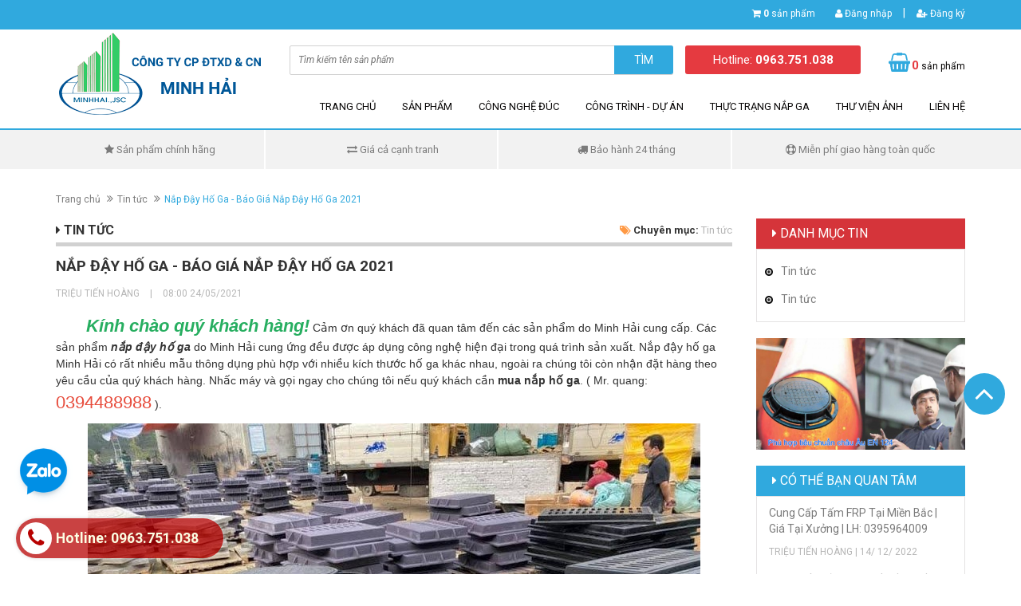

--- FILE ---
content_type: text/html; charset=utf-8
request_url: https://xaydungminhhai.vn/bao-gia-nap-day-ho-ga-2021
body_size: 16445
content:
<!DOCTYPE html>
<html lang="vi">
	<head>
		<meta name="google-site-verification" content="kIexUMPV4I9sUrFNeeePHcDssfgCiuS8nOEUTTYYTMM" />
		<meta name="google-site-verification" content="lGKLY3hJQ8MnjLrJnevdyQismWxjdPTwfzHx82uujDU" />
		<meta charset="UTF-8" />
		<meta http-equiv="x-ua-compatible" content="ie=edge">
		<meta name="viewport" content="width=device-width, initial-scale=1, maximum-scale=1">
		<meta name="robots" content="noodp,index,follow" />
		<meta name="keywords" content="">
		<meta name='revisit-after' content='1 days' />
		<title>Nắp Đậy Hố Ga - Báo Giá Nắp Đậy Hố Ga 2021  | Xây dựng Minh Hải</title>
		
		<meta name="description" content="K&#237;nh ch&#224;o qu&#253; kh&#225;ch h&#224;ng! Cảm ơn qu&#253; kh&#225;ch đ&#227; quan t&#226;m đến c&#225;c sản phẩm do Minh Hải cung cấp. C&#225;c sản phẩm nắp đậy hố ga&#160;do Minh Hải cung ứng đều được &#225;p dụng c&#244;ng nghệ hiện đại trong qu&#225; tr&#236;nh sản xuất.">
		

		<link rel="canonical" href="https://xaydungminhhai.vn/bao-gia-nap-day-ho-ga-2021">
		<link rel="icon" href="//bizweb.dktcdn.net/100/307/049/themes/655039/assets/favicon.png?1668391744029" type="image/x-icon" />

		
<meta property="og:type" content="article">
<meta property="og:title" content="Nắp Đậy Hố Ga - B&#225;o Gi&#225; Nắp Đậy Hố Ga 2021">
<meta property="og:image" content="http://bizweb.dktcdn.net/thumb/grande/100/307/049/articles/nap-ho-ga-thanh-an-uy-tin.jpg?v=1621829056767">
<meta property="og:image:secure_url" content="https://bizweb.dktcdn.net/thumb/grande/100/307/049/articles/nap-ho-ga-thanh-an-uy-tin.jpg?v=1621829056767">


<meta property="og:description" content="K&#237;nh ch&#224;o qu&#253; kh&#225;ch h&#224;ng! Cảm ơn qu&#253; kh&#225;ch đ&#227; quan t&#226;m đến c&#225;c sản phẩm do Minh Hải cung cấp. C&#225;c sản phẩm nắp đậy hố ga&#160;do Minh Hải cung ứng đều được &#225;p dụng c&#244;ng nghệ hiện đại trong qu&#225; tr&#236;nh sản xuất.">

<meta property="og:url" content="https://xaydungminhhai.vn/bao-gia-nap-day-ho-ga-2021">
<meta property="og:site_name" content="Xây dựng Minh Hải">
<meta property="og:type" content="website">
<meta property="og:title" content="Nắp Đậy Hố Ga - B&#225;o Gi&#225; Nắp Đậy Hố Ga 2021">
<meta property="og:image" content="http://bizweb.dktcdn.net/100/307/049/themes/655039/assets/logo.png?1668391744029">
<meta property="og:image:secure_url" content="https://bizweb.dktcdn.net/100/307/049/themes/655039/assets/logo.png?1668391744029">

		<script src="//bizweb.dktcdn.net/100/307/049/themes/655039/assets/jquery-1.11.3.min.js?1668391744029" type="text/javascript"></script>
		<link rel="preload" as='style'  type="text/css" href="//bizweb.dktcdn.net/100/307/049/themes/655039/assets/bootstrap.min.css?1668391744029">
		<link rel="preload" as='style'  type="text/css" href="//bizweb.dktcdn.net/100/307/049/themes/655039/assets/owl.carousel.css?1668391744029">
		<link rel="preload" as='style'  type="text/css" href="//bizweb.dktcdn.net/100/307/049/themes/655039/assets/jquery.fancybox.css?1668391744029">
		<link rel="preload" as='style'  type="text/css" href="//bizweb.dktcdn.net/100/307/049/themes/655039/assets/magnific-popup.css?1668391744029">
		<link rel="preload" as='style'  type="text/css" href="//bizweb.dktcdn.net/100/307/049/themes/655039/assets/jgrowl.css?1668391744029">
		<link rel="preload" as='style'  type="text/css" href="//bizweb.dktcdn.net/100/307/049/themes/655039/assets/jquery.mmenu.all.css?1668391744029">
		<link rel="preload" as='style'  type="text/css" href="//bizweb.dktcdn.net/100/307/049/themes/655039/assets/style.css?1668391744029">
		<link rel="preload" as='style'  type="text/css" href="//bizweb.dktcdn.net/100/307/049/themes/655039/assets/responsive.css?1668391744029">
		<link href="//bizweb.dktcdn.net/100/307/049/themes/655039/assets/bootstrap.min.css?1668391744029" rel="stylesheet" type="text/css" media="all" />
		<link href="//bizweb.dktcdn.net/100/307/049/themes/655039/assets/owl.carousel.css?1668391744029" rel="stylesheet" type="text/css" media="all" />
		<link href="//bizweb.dktcdn.net/100/307/049/themes/655039/assets/magnific-popup.css?1668391744029" rel="stylesheet" type="text/css" media="all" />
		<link href="//bizweb.dktcdn.net/100/307/049/themes/655039/assets/jgrowl.css?1668391744029" rel="stylesheet" type="text/css" media="all" />
		<link href="//bizweb.dktcdn.net/100/307/049/themes/655039/assets/jquery.mmenu.all.css?1668391744029" rel="stylesheet" type="text/css" media="all" />
		<link href="//bizweb.dktcdn.net/100/307/049/themes/655039/assets/style.css?1668391744029" rel="stylesheet" type="text/css" media="all" />
		<link href="//bizweb.dktcdn.net/100/307/049/themes/655039/assets/responsive.css?1668391744029" rel="stylesheet" type="text/css" media="all" />
		<link href='//fonts.googleapis.com/css?family=Roboto:400,300,500,700&subset=latin,vietnamese' rel='stylesheet' type='text/css'>
		<script>
	var Bizweb = Bizweb || {};
	Bizweb.store = 'xaydungminhhai.mysapo.net';
	Bizweb.id = 307049;
	Bizweb.theme = {"id":655039,"name":"Ateck","role":"main"};
	Bizweb.template = 'article';
	if(!Bizweb.fbEventId)  Bizweb.fbEventId = 'xxxxxxxx-xxxx-4xxx-yxxx-xxxxxxxxxxxx'.replace(/[xy]/g, function (c) {
	var r = Math.random() * 16 | 0, v = c == 'x' ? r : (r & 0x3 | 0x8);
				return v.toString(16);
			});		
</script>
<script>
	(function () {
		function asyncLoad() {
			var urls = ["https://googleshopping.sapoapps.vn/conversion-tracker/global-tag/1463.js?store=xaydungminhhai.mysapo.net","https://googleshopping.sapoapps.vn/conversion-tracker/event-tag/1463.js?store=xaydungminhhai.mysapo.net","https://google-shopping.sapoapps.vn/conversion-tracker/global-tag/4458.js?store=xaydungminhhai.mysapo.net","https://google-shopping.sapoapps.vn/conversion-tracker/event-tag/4458.js?store=xaydungminhhai.mysapo.net","//newproductreviews.sapoapps.vn/assets/js/productreviews.min.js?store=xaydungminhhai.mysapo.net","https://google-shopping-v2.sapoapps.vn/api/conversion-tracker/global-tag/2147?store=xaydungminhhai.mysapo.net","https://google-shopping-v2.sapoapps.vn/api/conversion-tracker/event-tag/2147?store=xaydungminhhai.mysapo.net","https://google-shopping-v2.sapoapps.vn/api/conversion-tracker/event-tag-conversion/2147?store=xaydungminhhai.mysapo.net"];
			for (var i = 0; i < urls.length; i++) {
				var s = document.createElement('script');
				s.type = 'text/javascript';
				s.async = true;
				s.src = urls[i];
				var x = document.getElementsByTagName('script')[0];
				x.parentNode.insertBefore(s, x);
			}
		};
		window.attachEvent ? window.attachEvent('onload', asyncLoad) : window.addEventListener('load', asyncLoad, false);
	})();
</script>


<script>
	window.BizwebAnalytics = window.BizwebAnalytics || {};
	window.BizwebAnalytics.meta = window.BizwebAnalytics.meta || {};
	window.BizwebAnalytics.meta.currency = 'VND';
	window.BizwebAnalytics.tracking_url = '/s';

	var meta = {};
	
	meta.article = {"id": 2234714};
	
	
	for (var attr in meta) {
	window.BizwebAnalytics.meta[attr] = meta[attr];
	}
</script>

	
		<script src="/dist/js/stats.min.js?v=96f2ff2"></script>
	



<!-- Global site tag (gtag.js) - Google Analytics -->
<script async src="https://www.googletagmanager.com/gtag/js?id=G-4XS3BFKV7D"></script>
<script>
  window.dataLayer = window.dataLayer || [];
  function gtag(){dataLayer.push(arguments);}
  gtag('js', new Date());

  gtag('config', 'G-4XS3BFKV7D');
</script>
<script>

	window.enabled_enhanced_ecommerce = false;

</script>






<script>
	var eventsListenerScript = document.createElement('script');
	eventsListenerScript.async = true;
	
	eventsListenerScript.src = "/dist/js/store_events_listener.min.js?v=8ee4227";
	
	document.getElementsByTagName('head')[0].appendChild(eventsListenerScript);
</script>






		<link rel="stylesheet" href="//bizweb.dktcdn.net/100/307/049/themes/655039/assets/bizweb-cff-quick-view.css?1668391744029">
<link rel="stylesheet" href="//bizweb.dktcdn.net/100/307/049/themes/655039/assets/bizweb-cff-jquery.fancybox.css?1668391744029">

		<script>var ProductReviewsAppUtil=ProductReviewsAppUtil || {};ProductReviewsAppUtil.store={name: 'Xây dựng Minh Hải'};</script>
	</head>

	<body ontouchstart="">
		<div class="bg_mmenu">
			<div class="page">
				<header class="header">
	<div class="header-top">
		<div class="container">
			<div class="row">
				<div class="col-md-12 col-sm-12 col-xs-12">
					<ul class="header-top-right">
						<li class="box-n"><i class="fa fa-shopping-cart"></i> <a href="/cart" class="cart-icon"><b>0</b> sản phẩm</a></li>
						
						<li class="box-n"><a href="/account/login"><i class="fa fa-user"></i> Đăng nhập</a></li> <p>|</p>
						<li class="box-n"><a href="/account/register"><i class="fa fa-user-plus"></i> Đăng ký</a></li>

						
					</ul>
				</div>
			</div>
		</div>
	</div>
	<div class="header-content">
		<div class="container">
			<div class="row">
				<div class="col-md-3 col-sm-4 col-xs-12">
					<a href="/" class="header-logo">
						<img src="//bizweb.dktcdn.net/100/307/049/themes/655039/assets/logo.png?1668391744029" alt="Xây dựng Minh Hải">
					</a>
				</div>
				<div class="col-md-9 col-sm-8 col-xs-12">
					<div class="header-content-right">
						<div class="row">
							<div class="col-md-7 col-sm-12 col-xs-12">
								<div class="header-search">
									<form action="/search" method="get" id="header-search">
										<input type="text" id="header-search-input" placeholder="Tìm kiếm tên sản phẩm" value="" name="query">
										<button id="header-search-btn" type="submit"><span>Tìm</span></button>
									</form>
								</div>
								<div class="hidden-lg hidden-md col-sm-2 col-xs-2">
									<div class="header-menu-btn">
										<a href="#menu"><span class="fa fa-bars fa-2x"></span></a>
									</div>
								</div>
							</div>
							<div class="col-md-3 col-sm-6 col-xs-6 no-padding">
								<div class="header-hotline">
									<a href="tel:0963.751.038">Hotline: <strong>0963.751.038</strong></a>
								</div>
							</div>
							<div class="col-md-2 col-sm-4 col-xs-4">
								<div class="header-cart">
									<a href="/cart" class="cart-icon"><b>0</b> sản phẩm</a>
								</div>
							</div>

						</div>
					</div>
					<div class="main-nav hidden-sm hidden-xs">
						<div class="main-nav-content">
							<ul>
								
								
								<li class="">
									<a href="/">Trang chủ</a>
									<ul class="submenu">
										
									</ul>
								</li>
								
								
								
								<li class="">
									<a href="/collections/all">Sản phẩm</a>
									<ul class="submenu">
										
										
										<li class="">
											<a href="/nap-ho-ga-bang-gang">Nắp hố ga Gang</a>
										</li>
										
										
										
										<li class="">
											<a href="/song-chan-rac-bang-gang">Song chắn rác  Gang</a>
										</li>
										
										
										
										<li class="">
											<a href="/tru-gang-ghe-cong-vien">Trụ Gang - Ghế Gang Công Viên</a>
										</li>
										
										
										
										<li class="">
											<a href="/nap-ho-ga-composite">Nắp hố ga  Composite</a>
										</li>
										
										
										
										<li class="">
											<a href="/song-chan-rac-composite">Song chắn rác  Composite</a>
										</li>
										
										
										
										<li class="">
											<a href="/tam-san-grating">Tấm sàn Grating - FRP Composite</a>
										</li>
										
										
										
										<li class="">
											<a href="/nap-be-cap-thong-tin-dien-luc-1">Nắp bể cáp thông tin - Điện lực</a>
										</li>
										
										
										
										<li class="">
											<a href="/nap-ho-ga-song-chan-rac">Hộ lan tôn sóng - Biển báo GT</a>
										</li>
										
										
										
										<li class="">
											<a href="/anh-nap-ga-song-rac">Các Sản Phẩm Khác</a>
										</li>
										
										
									</ul>
								</li>
								
								
								
								<li class="">
									<a href="/gioi-thieu">Công nghệ đúc</a>
									<ul class="submenu">
										
										
										<li class="">
											<a href="/gang-xam-va-loi-ich-cua-gang-xam">GANG XÁM VÀ LỢI ÍCH CỦA GANG XÁM</a>
										</li>
										
										
										
										<li class="">
											<a href="/vi-tri-nap-dat-va-cap-tai-trong-cua-nap-be-nap-ho-ga-song-chan-rac">VỊ TRÍ NẮP ĐẶT VÀ CẤP TẢI TRỌNG CỦA NẮP BỂ, NẮP HỐ GA, SONG CHẮN RÁC</a>
										</li>
										
										
										
										<li class="">
											<a href="/gioi-thieu">QUY TRÌNH ĐÚC GANG XÁM, GANG CẦU, GANG DẺO, GANG TRẮNG THỰC TẾ.</a>
										</li>
										
										
										
										<li class="">
											<a href="/nap-ho-ga-bang-gang">Nắp hố ga bằng gang</a>
										</li>
										
										
									</ul>
								</li>
								
								
								
								<li class="">
									<a href="/cong-trinh-du-an">Công trình - Dự án</a>
									<ul class="submenu">
										
										
										<li class="">
											<a href="/tin-tuc">Dự án Hiệp Thành CITY</a>
										</li>
										
										
										
										<li class="">
											<a href="/cong-trinh-du-an">Dự án Biệt thự sông cửa Lấp</a>
										</li>
										
										
									</ul>
								</li>
								
								
								
								<li class="">
									<a href="/tin-tuc">Thực trạng nắp ga</a>
									<ul class="submenu">
										
										
										<li class="">
											<a href="/nap-be-cap-thong-tin-dien-luc-1">Nắp bể cáp Thông Tin  - Điện Lực</a>
										</li>
										
										
										
										<li class="">
											<a href="/">BÁO GIÁ T5.2022</a>
										</li>
										
										
									</ul>
								</li>
								
								
								
								<li class="">
									<a href="/anh-nap-ga-song-rac">Thư viện ảnh</a>
									<ul class="submenu">
										
										
										<li class="">
											<a href="/anh-nap-ga-song-rac">Ảnh Nắp hố ga - Song chắn rác</a>
										</li>
										
										
									</ul>
								</li>
								
								
								
								<li class="">
									<a href="/lien-he">Liên hệ</a>
								</li>
								
								
							</ul>
						</div>
					</div>
				</div>
			</div>
		</div>
	</div>
</header>


<section class="policy hidden-xs">
	<div class="container">
		<div class="row">
			<div class="col-md-3 col-sm-6">
				<div class="policy-col">
					<p><i class="fa fa-star"></i> Sản phẩm chính hãng</p>	
				</div>
			</div>
			<div class="col-md-3 col-sm-6">
				<div class="policy-col exchange">
					<p><i class="fa fa-exchange"></i> Giá cả cạnh tranh</p>	
				</div>
			</div>
			<div class="col-md-3 col-sm-6">
				<div class="policy-col">
					<p><i class="fa fa-truck"></i> Bảo hành 24 tháng</p>	
				</div>
			</div>
			<div class="col-md-3 col-sm-6">
				<div class="policy-col last">
					<p><i class="fa fa-life-ring"></i> Miễn phí giao hàng toàn quốc</p>	
				</div>
			</div>
		</div>
	</div>
</section>
<!-- End Main Service -->

<div class="hidden">
	<nav id="menu">
		<ul class="menu__list">
			
			
			<li class="menu__item">
				<a href="/">Trang chủ</a>
				<ul class="">
					
				</ul>
			</li>
			
			
			
			<li class="menu__item">
				<a href="/collections/all">Sản phẩm</a>
				<ul class="">
					
					
					<li class="">
						<a href="/nap-ho-ga-bang-gang">Nắp hố ga Gang</a>
					</li>
					
					
					
					<li class="">
						<a href="/song-chan-rac-bang-gang">Song chắn rác  Gang</a>
					</li>
					
					
					
					<li class="">
						<a href="/tru-gang-ghe-cong-vien">Trụ Gang - Ghế Gang Công Viên</a>
					</li>
					
					
					
					<li class="">
						<a href="/nap-ho-ga-composite">Nắp hố ga  Composite</a>
					</li>
					
					
					
					<li class="">
						<a href="/song-chan-rac-composite">Song chắn rác  Composite</a>
					</li>
					
					
					
					<li class="">
						<a href="/tam-san-grating">Tấm sàn Grating - FRP Composite</a>
					</li>
					
					
					
					<li class="">
						<a href="/nap-be-cap-thong-tin-dien-luc-1">Nắp bể cáp thông tin - Điện lực</a>
					</li>
					
					
					
					<li class="">
						<a href="/nap-ho-ga-song-chan-rac">Hộ lan tôn sóng - Biển báo GT</a>
					</li>
					
					
					
					<li class="">
						<a href="/anh-nap-ga-song-rac">Các Sản Phẩm Khác</a>
					</li>
					
					
				</ul>
			</li>
			
			
			
			<li class="menu__item">
				<a href="/gioi-thieu">Công nghệ đúc</a>
				<ul class="">
					
					
					<li class="">
						<a href="/gang-xam-va-loi-ich-cua-gang-xam">GANG XÁM VÀ LỢI ÍCH CỦA GANG XÁM</a>
					</li>
					
					
					
					<li class="">
						<a href="/vi-tri-nap-dat-va-cap-tai-trong-cua-nap-be-nap-ho-ga-song-chan-rac">VỊ TRÍ NẮP ĐẶT VÀ CẤP TẢI TRỌNG CỦA NẮP BỂ, NẮP HỐ GA, SONG CHẮN RÁC</a>
					</li>
					
					
					
					<li class="">
						<a href="/gioi-thieu">QUY TRÌNH ĐÚC GANG XÁM, GANG CẦU, GANG DẺO, GANG TRẮNG THỰC TẾ.</a>
					</li>
					
					
					
					<li class="">
						<a href="/nap-ho-ga-bang-gang">Nắp hố ga bằng gang</a>
					</li>
					
					
				</ul>
			</li>
			
			
			
			<li class="menu__item">
				<a href="/cong-trinh-du-an">Công trình - Dự án</a>
				<ul class="">
					
					
					<li class="">
						<a href="/tin-tuc">Dự án Hiệp Thành CITY</a>
					</li>
					
					
					
					<li class="">
						<a href="/cong-trinh-du-an">Dự án Biệt thự sông cửa Lấp</a>
					</li>
					
					
				</ul>
			</li>
			
			
			
			<li class="menu__item">
				<a href="/tin-tuc">Thực trạng nắp ga</a>
				<ul class="">
					
					
					<li class="">
						<a href="/nap-be-cap-thong-tin-dien-luc-1">Nắp bể cáp Thông Tin  - Điện Lực</a>
					</li>
					
					
					
					<li class="">
						<a href="/">BÁO GIÁ T5.2022</a>
					</li>
					
					
				</ul>
			</li>
			
			
			
			<li class="menu__item">
				<a href="/anh-nap-ga-song-rac">Thư viện ảnh</a>
				<ul class="">
					
					
					<li class="">
						<a href="/anh-nap-ga-song-rac">Ảnh Nắp hố ga - Song chắn rác</a>
					</li>
					
					
				</ul>
			</li>
			
			
			
			<li class="">
				<a href="/lien-he">Liên hệ</a>
			</li>
			
			
		</ul>
	</nav>
</div>
<div id="add_succes" style="display:none;">
	<p><i class="fa fa-check fa-2x"></i>Thêm sản phẩm thành công</p>
</div>
<script>
	Bizweb.getCart(loadCart);
	function loadCart(cart) {
		var html = "";
		for (i = 0; i < cart.items.length; i++) {
			html += "<li>";
			html += "<a class='cm-image' href='" + cart.items[i].url + "' title='" + cart.items[i].name + "'><img alt='" + cart.items[i].name + "' src='" + cart.items[i].image + "' width='80'></a>";
			html += "<p class='cm-name'><a href='" + cart.items[i].url + "' title='" + cart.items[i].name + "'>" + cart.items[i].name + "</a></p>";
			html += "<p class='cm-price'>" + Bizweb.formatMoney(cart.items[i].price, '{{amount_no_decimals_with_comma_separator}}₫') + "<span href='javascript:void(0);' class='pull-right fa fa-remove' title='Loại bỏ SP' onclick='Bizweb.removeItem(" + cart.items[i].variant_id + " , removeCart)'></span></p>";
			html += "</li>";
		}
		$(".cart-icon").html(cart.item_count + " sản phẩm");
		$(".cart-mini ul").html(html);
		$(".cart-mini-total-money").html("Tổng tiền: " + Bizweb.formatMoney(cart.total_price, '{{amount_no_decimals_with_comma_separator}}₫'));
	}
	function removeCart(cart) {
		Bizweb.getCart(loadCart);
	}
	function cartItem(addItem) {
		$("#add_succes").fancybox({
			minWidth: 250,
			minHeight: 50,
			afterShow: function(){
				setTimeout( function() {$.fancybox.close(); },3000);
			},
			afterClose: function(){
				clearTimeout( );
			}
		});

		$("#add_succes").trigger('click');
		Bizweb.getCart(loadCart);
	}
</script>
				<!-- Main Breadcrumb -->
<div class="main-breadcrumb">
	<div class="container">
		<div class="row">
			<div class="col-lg-12">
				<ol class="breadcrumb">
					<li><a href="/">Trang chủ</a></li>
					<li><a href="/tin-tuc">Tin tức</a></li>
					<li class="active">Nắp Đậy Hố Ga - Báo Giá Nắp Đậy Hố Ga 2021</li>
				</ol>
			</div>
		</div>
	</div>
</div>
<!-- End Main Breadcrumb -->
<!-- Main Content -->
<div class="main-content" itemscope  itemtype="http://schema.org/Article">
	<meta itemprop="mainEntityOfPage" content="/bao-gia-nap-day-ho-ga-2021">
	<meta itemprop="description" content="">
	<meta itemprop="url" content="//xaydungminhhai.vn/bao-gia-nap-day-ho-ga-2021">
	<meta  itemprop="name" content="Nắp Đậy Hố Ga - Báo Giá Nắp Đậy Hố Ga 2021">
	<meta  itemprop="headline" content="Nắp Đậy Hố Ga - Báo Giá Nắp Đậy Hố Ga 2021">
	<meta itemprop="image" content="http://bizweb.dktcdn.net/thumb/grande/100/307/049/articles/nap-ho-ga-thanh-an-uy-tin.jpg?v=1621829056767">
	<meta itemprop="author" content="TRIỆU TIẾN HOÀNG">
	<meta itemprop="datePublished" content="24-05-2021">
	<meta itemprop="dateModified" content="24-05-2021">
	<div itemprop="publisher" itemscope itemtype="https://schema.org/Organization">
		<div itemprop="logo" itemscope itemtype="https://schema.org/ImageObject">
			<img class="hidden" src="http://bizweb.dktcdn.net/100/307/049/themes/655039/assets/logo.png?1668391744029" alt="Xây dựng Minh Hải"/>
			<meta itemprop="url" content="http://bizweb.dktcdn.net/100/307/049/themes/655039/assets/logo.png?1668391744029">
			<meta itemprop="width" content="400">
			<meta itemprop="height" content="60">
		</div>
		<meta itemprop="name" content="Xây dựng Minh Hải">
	</div>
	<div class="container">
		<div class="row">
			<div class="col-md-9">
				<div class="article-cate clearfix">
					<div class="pull-left">
						<h3><i class="fa fa-caret-right"></i> Tin tức</h3>
					</div>
					<div class="pull-right">
						<p class="blog-cate"><i class="fa fa-tags"></i> Chuyên mục: <a href="/tin-tuc">Tin tức</a></p>
					</div>
				</div>
				<div class="article">
					<h1 class="article-name">Nắp Đậy Hố Ga - Báo Giá Nắp Đậy Hố Ga 2021</h1>
					<div class="article-info">
						<p class="blog-info">TRIỆU TIẾN HOÀNG <span style="margin:0px 10px">|</span> 08:00 24/05/2021</p>	
					</div>
					<div class="article-content">
						<p><span style="font-size:14px;"><span style="font-family:Arial,Helvetica,sans-serif;">&nbsp; &nbsp; &nbsp; &nbsp;</span></span><span style="color:#27ae60;"><span style="font-size:18px;"><span style="font-family:Arial,Helvetica,sans-serif;"><em><strong> &nbsp;</strong></em></span></span><span style="font-size:22px;"><span style="font-family:Arial,Helvetica,sans-serif;"><em><strong>Kính chào quý khách hàng!</strong></em></span></span></span><span style="font-size:14px;"><span style="font-family:Arial,Helvetica,sans-serif;"><span style="color:#27ae60;"> </span>Cảm ơn quý khách đã quan tâm đến các sản phẩm do Minh Hải cung cấp. Các sản phẩm <em><strong>nắp đậy hố ga</strong></em>&nbsp;do Minh Hải cung ứng đều được áp dụng công nghệ hiện đại trong quá trình sản xuất. Nắp đậy hố ga Minh Hải có rất nhiều mẫu thông dụng phù hợp với nhiều kích thước hố ga khác nhau, ngoài ra chúng tôi còn nhận đặt hàng theo yêu cầu của quý khách hàng. Nhấc máy và gọi ngay cho chúng tôi nếu quý khách cần <strong>mua nắp hố ga</strong>. ( Mr. quang: </span></span><span style="color:#e74c3c;"><span style="font-size:22px;"><span style="font-family:Arial,Helvetica,sans-serif;">0394488988</span></span></span><span style="font-size:14px;"><span style="font-family:Arial,Helvetica,sans-serif;"> ).</span></span></p>
<p style="text-align: center;"><span style="font-size:14px;"><span style="font-family:Arial,Helvetica,sans-serif;"><img data-thumb="1024x1024" original-height="576" original-width="768" src="//bizweb.dktcdn.net/thumb/1024x1024/100/307/049/files/nap-ho-ga-ngan-mui-1d4309ca-687d-4970-a1ba-88e80a695551.jpg?v=1621828624435" /></span></span></p>
<h2><span style="font-size:22px;"><span style="font-family:Arial,Helvetica,sans-serif;">Nắp đậy hố ga phục vụ các công trình giao thông đô thị:</span></span></h2>
<p><span style="font-size:14px;"><span style="font-family:Arial,Helvetica,sans-serif;">Minh Hải chuyên cung cấp các sản phẩm <strong>nắp hố ga gang cầu</strong>, song chắn rác, nắp bể cáp gang cầu,...Phục vụ thi công các công trình giao thông đô thị trên toàn quốc.</span></span></p>
<p style="text-align: center;"><span style="font-size:14px;"><span style="font-family:Arial,Helvetica,sans-serif;"><img data-thumb="1024x1024" original-height="960" original-width="1280" src="//bizweb.dktcdn.net/thumb/1024x1024/100/307/049/files/bao-gia-nap-ho-ga-grating-1e5943f5-9b81-44d1-8e10-906d481bc70a.jpg?v=1621828649101" /></span></span></p>
<h2><span style="font-size:22px;"><span style="font-family:Arial,Helvetica,sans-serif;">nắp đậy hố ga&nbsp;Minh Hải sản suất theo tiêu chuẩn Châu Âu BS EN 124:2015</span></span></h2>
<p><span style="font-size:14px;"><span style="font-family:Arial,Helvetica,sans-serif;">&nbsp; &nbsp; &nbsp; &nbsp;Tùy theo tải thiết kế và nơi lắp đặt, sản phẩm <strong><u>nắp hố ga composite</u>..</strong>&nbsp;được chia làm 4 cấp:&nbsp;<b>A,B,C,D.</b></span></span></p>
<p><span style="font-size:14px;"><span style="font-family:Arial,Helvetica,sans-serif;"><b>Nhóm1:</b>&nbsp;<b>Cấp A</b>, Tải trọng &gt;<sub>=</sub>&nbsp;15kN~ 1,5 tấn hoặc 75kN~7,5 tấn</span></span></p>
<p><span style="font-size:14px;"><span style="font-family:Arial,Helvetica,sans-serif;">Chỉ sử dụng cho những nơi dành riêng cho người đi bộ hoặc xe đạp.</span></span></p>
<p><span style="font-size:14px;"><span style="font-family:Arial,Helvetica,sans-serif;"><b>Nhóm2:</b>&nbsp;<b>Cấp B</b>, Tải trọng &gt;= 125kN~ 12,5 tấn</span></span></p>
<p><span style="font-size:14px;"><span style="font-family:Arial,Helvetica,sans-serif;">Sử dụng trên vỉa hè, vùng dành cho người đi bộ, xe máy, bãi đỗ xe con.</span></span></p>
<p><span style="font-size:14px;"><span style="font-family:Arial,Helvetica,sans-serif;"><b>Nhóm3:</b>&nbsp;<b>Cấp C</b>, Tải trọng &gt;= 250kN ~ 25 tấn.</span></span></p>
<p><span style="font-size:14px;"><span style="font-family:Arial,Helvetica,sans-serif;">Sử dụng lắp lề đường, cách vỉa hè ra phía đường tối đa 0.5m và ra phía người đi bộ 0.2m.</span></span></p>
<p><span style="font-size:14px;"><span style="font-family:Arial,Helvetica,sans-serif;"><b>Nhóm 4:</b>&nbsp;<b>Cấp D</b>, Tải trọng&gt;= 400kN~ 40 tấn.</span></span></p>
<p><span style="font-size:14px;"><span style="font-family:Arial,Helvetica,sans-serif;">Sử dụng trên lòng đường, bãi đỗ xe dành cho mọi phương tiện giao thông đường bộ.</span></span></p>
<p style="text-align: center;"><span style="font-size:14px;"><span style="font-family:Arial,Helvetica,sans-serif;"><img data-thumb="1024x1024" original-height="960" original-width="1280" src="//bizweb.dktcdn.net/thumb/1024x1024/100/307/049/files/bao-gia-nap-ho-ga-composite-7de95b9c-31db-4856-8a51-950dc1d587a8.jpg?v=1621828678279" /></span></span></p>
<h2><span style="font-size:22px;"><span style="font-family:Arial,Helvetica,sans-serif;">Nắp đậy hố ga mẫu mã đa dạng đặt hàng theo yêu cầu:</span></span></h2>
<p><span style="font-size:14px;"><span style="font-family:Arial,Helvetica,sans-serif;">Nắp đậy hố ga do Minh Hải sản suất với rất nhiều mẫu mã đa dạng nhiều kích cỡ khác nhau phù hợp với nhiều loại hố ga. Ngoài ra Minh Hải còn nhận đặt hàng theo yêu cầu của quý khách hàng.</span></span></p>
<p style="text-align: center;"><span style="font-size:14px;"><span style="font-family:Arial,Helvetica,sans-serif;"><img data-thumb="1024x1024" original-height="540" original-width="960" src="//bizweb.dktcdn.net/thumb/1024x1024/100/307/049/files/anh21-a3674de5-89d8-4919-b59a-2f1a0282d953.jpg?v=1621828705108" /></span></span></p>
<h2><span style="font-size:22px;"><span style="font-family:Arial,Helvetica,sans-serif;">Tiến độ giao hàng nắp đậy hố ga nhanh chóng giá thành&nbsp;cạch tranh nhất trị trường:</span></span></h2>
<p><span style="font-size:14px;"><span style="font-family:Arial,Helvetica,sans-serif;">Với việc áp dụng công nghệ trong sản xuất nắp <a href="https://xaydungminhhai.vn/tam-san-grating2">hố ga thoát nước&nbsp;</a>rút ngắn được thời gian sản xuất Minh Hải cam kết giao hàng cho quý khách nhanh nhất để kịp thi công với tiến độ đã đề ra. Ngoài ra với việc áp dụng công nghệ trong sản xuất lên giá thành sản phẩm được giảm xuống nhưng vẫn đảm bảo về chất lượng sản phẩm.</span></span></p>
<p style="text-align: center;"><span style="font-size:14px;"><span style="font-family:Arial,Helvetica,sans-serif;"><img data-thumb="1024x1024" original-height="432" original-width="576" src="//bizweb.dktcdn.net/thumb/1024x1024/100/307/049/files/nap-ho-ga-thoat-nuoc-1d13a62a-7003-494f-a549-365444756bc8.jpg?v=1621828741339" /></span></span><br />
&nbsp;</p>
<h2><span style="font-size:22px;"><span style="font-family:Arial,Helvetica,sans-serif;">Nắp đậy hố ga Minh Hải bảo hành dài lên đến 12 tháng:</span></span></h2>
<p><span style="font-size:14px;"><span style="font-family:Arial,Helvetica,sans-serif;">Các sản phẩm <a href="https://vatgia.com/6968/6042844/n%E1%BA%AFp-h%E1%BB%91-ga-minh-h%E1%BA%A3i-850x850.html">nắp hố ga ngăn mùi</a>&nbsp;do Minh Hải sản xuất đều được in logo theo yêu cầu của quý khách hàng và được test thử tải đạt yêu cầu mới giao đên công trình. Các sản phẩm đều được bảo hành 12 tháng đổi mới&nbsp;không phát sinh chi phí nếu lỗi do nhà sản xuất.</span></span></p>
<p style="text-align: center;"><iframe allow="accelerometer; autoplay; clipboard-write; encrypted-media; gyroscope; picture-in-picture" allowfullscreen="" frameborder="0" height="557" src="https://www.youtube.com/embed/8jxVE14x5bM" title="YouTube video player" width="990"></iframe></p>
<p><span style="font-size:14px;"><span style="font-family:Arial,Helvetica,sans-serif;">Xem thêm giá những sản phẩm có sẵn.</span></span></p>
<p><span style="font-size:14px;"><span style="font-family:Arial,Helvetica,sans-serif;">===&gt;&gt;&nbsp;&nbsp;<a href="https://xaydungminhhai.vn/nhg-khung-am-850x850x-650mm">Nắp hố ga gang xám KT 850x850 tải...</a></span></span></p>
<p><span style="font-size:14px;"><span style="font-family:Arial,Helvetica,sans-serif;">====&gt;&gt;<a href="https://xaydungminhhai.vn/nhg-khung-am-gang-cau-850x850x-650mm">Nắp hố ga gang Cầu KT 850x850 tải...</a></span></span></p>
<p><span style="font-size:14px;"><span style="font-family:Arial,Helvetica,sans-serif;">====&gt;&gt;<a href="https://xaydungminhhai.vn/bo-scr-gang-cau-chiu-tai-25-tan">Lưới chắn rác gang Cầu KT: 980x280mm</a></span></span></p>
<p><span style="font-size:14px;"><span style="font-family:Arial,Helvetica,sans-serif;">====&gt;&gt;<a href="https://xaydungminhhai.vn/song-chan-rac-2">Song chắn rác gang xám 1000x300x30mm</a></span></span></p>
<p><span style="font-size:14px;"><span style="font-family:Arial,Helvetica,sans-serif;"><u><b>Quý khách có nhu cầu mua nắp đậy hố ga&nbsp;hoặc đăng ký làm Đại lý xin vui lòng liên hệ:</b></u></span></span></p>
<p><span style="font-size:14px;"><span style="font-family:Arial,Helvetica,sans-serif;"><strong>Mr Quang:&nbsp;</strong></span></span><span style="color:#e74c3c;"><span style="font-size:22px;"><span style="font-family:Arial,Helvetica,sans-serif;"><strong>0394.488.988</strong></span></span></span><span style="font-size:14px;"><span style="font-family:Arial,Helvetica,sans-serif;"><strong> Hoặc Hotline:&nbsp;</strong></span></span><span style="color:#e74c3c;"><span style="font-size:22px;"><span style="font-family:Arial,Helvetica,sans-serif;"><strong>0974.236.786</strong></span></span></span></p>
<p><span style="font-size:14px;"><span style="font-family:Arial,Helvetica,sans-serif;"><strong>Công ty CP Đầu tư Xây dựng &amp; Công Nghệ Minh Hải</strong></span></span></p>
<p><span style="font-size:14px;"><span style="font-family:Arial,Helvetica,sans-serif;"><strong>Trụ sở tại HN: Số 9 - Ngõ 2/107 đường Nguyễn Văn Cừ - P.Bồ Đề - Q.Long Biên - TP. Hà Nội</strong></span></span></p>
<p><span style="font-size:14px;"><span style="font-family:Arial,Helvetica,sans-serif;"><strong>Chi nhánh Hồ Chí Minh: Số 78/2C1- Quốc Lộ 13 - P.26 - Q.Bình Thạnh - TP.HCM</strong></span></span></p>
<p><span style="font-size:14px;"><span style="font-family:Arial,Helvetica,sans-serif;"><strong>Nhà máy 1: Xuân Hòa - Phúc Yên - Vĩnh Phúc</strong></span></span></p>
<p><span style="font-size:14px;"><span style="font-family:Arial,Helvetica,sans-serif;"><strong>Nhà máy 2: Cụm công nghiệp vừa và nhỏ, phường Gia Sàng, TP Thái Nguyên</strong></span></span></p>
<p><span style="font-size:14px;"><span style="font-family:Arial,Helvetica,sans-serif;"><strong>Email: xaydungminhhaivn@gmail.com</strong></span></span></p>
					</div>
					<div class="tags">
						<i class="fa fa-tags"></i> Tags: 
						
					</div>
					<div class="share">
						<script type="text/javascript">var switchTo5x=true;</script>
						<script type="text/javascript" src="https://ws.sharethis.com/button/buttons.js"></script>
						<script type="text/javascript">stLight.options({publisher: "f3321494-60e6-40ec-85c9-fa5a42c66992", doNotHash: false, doNotCopy: false, hashAddressBar: false});</script>
						<span class='st_fbsend_hcount' displayText='Facebook Send'></span>
						<span class='st_fblike_hcount' displayText='Facebook Like'></span>
						<span class='st_fbrec_hcount' displayText='Facebook Recommend'></span>
						<span class='st_plusone_hcount' displayText='Google +1'></span>
						<span class='st_email_hcount' displayText='Email'></span>
						<span class='st_print_hcount' displayText='Print'></span>
					</div>
				</div>

			</div>
			<div class="col-md-3">
	<div class="blog-cata block">
		<h2 class="blog-heading"><i class="fa fa-caret-right"></i> Danh mục tin</h2>
		<div class="blog-cata-content">
			<ul>
				
				<li class=""><a href="/cong-trinh-du-an">Tin tức</a></li>
				
				<li class=""><a href="/tin-tuc">Tin tức</a></li>
				
			</ul>
		</div>
	</div>

	<div class="blog-banner block">
		<a href="#"><img src="//bizweb.dktcdn.net/100/307/049/themes/655039/assets/banner-blog.png?1668391744029" /></a>
	</div>
	
	<div class="blog-new block">
		<h2 class="blog-heading"><i class="fa fa-caret-right"></i> Có thể bạn quan tâm</h2>
		<div class="blog-new-content">
			
			<div class="blog-new-name">
				<a href="/cung-cap-tam-frp-tai-mien-bac-gia-tai-xuong">Cung Cấp Tấm FRP Tại Miền Bắc | Giá Tại Xưởng | LH: 0395964009</a>
				<p class="blog-info">TRIỆU TIẾN HOÀNG | 14/ 12/ 2022</p>
			</div>
			
			<div class="blog-new-name">
				<a href="/cung-cap-nap-ram-doc-tang-ham-chung-cu-nha">Cung Cấp Nắp Ram Dốc Tầng Hầm Chung Cư, Nhà Dân | Giá Tại Xưởng | LH: 0395964009</a>
				<p class="blog-info">TRIỆU TIẾN HOÀNG | 12/ 12/ 2022</p>
			</div>
			
			<div class="blog-new-name">
				<a href="/day-chuyen-duc-khuon-cat-tuoi-tu-dong-minh">Dây Chuyền Đúc Khuôn Cát Tươi Tự Động Minh Hải - LH: 0395964009</a>
				<p class="blog-info">TRIỆU TIẾN HOÀNG | 10/ 12/ 2022</p>
			</div>
			
			<div class="blog-new-name">
				<a href="/ghi-thu-nuoc-tang-ham-composite-tai-hai">Ghi Thu Nước Tầng Hầm Composite tại Hải Phòng | Giá Tại Xưởng | LH: 0395964009</a>
				<p class="blog-info">TRIỆU TIẾN HOÀNG | 08/ 12/ 2022</p>
			</div>
			
			<div class="blog-new-name">
				<a href="/nap-ho-ga-lat-gach-inox-304-chong-gi">Nắp hố ga lát gạch Inox 304 | Chống gỉ | LH: 0395964009</a>
				<p class="blog-info">TRIỆU TIẾN HOÀNG | 06/ 12/ 2022</p>
			</div>
			
			<div class="blog-new-name">
				<a href="/san-luoi-grating-nhua-frp-gia-tai-xuong-2023">Sàn Lưới Grating Nhựa FRP | Giá Tại Xưởng 2023 | Miễn Phí Vận Chuyển Toàn Quốc</a>
				<p class="blog-info">TRIỆU TIẾN HOÀNG | 04/ 12/ 2022</p>
			</div>
			
			<div class="blog-new-name">
				<a href="/nap-gang-be-cap-bang-gang-day-du-kich-thuoc">Nắp Gang Bể Cáp Bằng Gang | Đầy Đủ Kích Thước | LH: 0395964009</a>
				<p class="blog-info">TRIỆU TIẾN HOÀNG | 02/ 12/ 2022</p>
			</div>
			
			<div class="blog-new-name">
				<a href="/nap-ho-ga-lat-gach-gang-theo-bsen-124-2015">Nắp hố ga lát gạch gang cầu Minh Hải theo tiêu chuẩn BS EN 124: 2015|| LH: 0963 751 038</a>
				<p class="blog-info">TRIỆU TIẾN HOÀNG | 24/ 11/ 2022</p>
			</div>
			
			<div class="blog-new-name">
				<a href="/nap-ho-ga-su-dung-cong-nghe-duc-furan">Nắp hố ga sử dụng công nghệ đúc Furan || Hàng xuất khẩu mới nhất 2023</a>
				<p class="blog-info">TRIỆU TIẾN HOÀNG | 23/ 11/ 2022</p>
			</div>
			
			<div class="blog-new-name">
				<a href="/so-sanh-nap-ho-ga-composite-su-dung-cong-n">So sánh nắp hố ga composite sử dụng công nghệ ép nóng và công nghệ ép nguội || LH: 0353842797</a>
				<p class="blog-info">TRIỆU TIẾN HOÀNG | 28/ 10/ 2022</p>
			</div>
			
			<div class="blog-new-name">
				<a href="/cung-cap-nap-ho-ga-lat-gach-inox-304-tieu-ch">Cung cấp nắp hố ga lát gạch inox 304 || Tiêu chuẩn Châu Âu BS EN 124:2015 || LH: 0353842797</a>
				<p class="blog-info">TRIỆU TIẾN HOÀNG | 27/ 10/ 2022</p>
			</div>
			
			<div class="blog-new-name">
				<a href="/cung-cap-bien-bao-ten-duong-dan-mang">Biển báo tên đường dán màng phản quang 3M-3900 |0963751038</a>
				<p class="blog-info">TRIỆU TIẾN HOÀNG | 25/ 10/ 2022</p>
			</div>
			
			<div class="blog-new-name">
				<a href="/san-xuat-nap-cong-thoat-nuoc-kich-thuoc">Sản xuất nắp cống thoát nước || Kích thước theo yêu cầu || LH: 0353842797</a>
				<p class="blog-info">TRIỆU TIẾN HOÀNG | 19/ 10/ 2022</p>
			</div>
			
			<div class="blog-new-name">
				<a href="/cung-cap-tam-frp-chong-truot-sale-20">Cung Cấp Tấm FRP Chống Trượt [sale 20%] | Miễn Phí Vận Chuyển | LH: 0395964009</a>
				<p class="blog-info">TRIỆU TIẾN HOÀNG | 16/ 10/ 2022</p>
			</div>
			
			<div class="blog-new-name">
				<a href="/song-chan-rac-gang-cau-960x530mm">Song chắn rác gang cầu 960x530mm | Miễn Phí Vận Chuyển Toàn Quốc</a>
				<p class="blog-info">TRIỆU TIẾN HOÀNG | 14/ 10/ 2022</p>
			</div>
			
			<div class="blog-new-name">
				<a href="/canh-van-ngan-mui-inox-304-lh-0395964009">Cung Cấp Cánh Van Ngăn Mùi Inox 304 | LH: 0395964009</a>
				<p class="blog-info">TRIỆU TIẾN HOÀNG | 12/ 10/ 2022</p>
			</div>
			
			<div class="blog-new-name">
				<a href="/san-xua-bo-via-gang-cau-tieu-chuan-chau-au-b">Sản xuẩ bó vỉa gang cầu | Tiêu chuẩn Châu Âu BS EN 124 : 2015 || LH: 0353842797</a>
				<p class="blog-info">TRIỆU TIẾN HOÀNG | 11/ 10/ 2022</p>
			</div>
			
			<div class="blog-new-name">
				<a href="/bo-song-chan-rac-composite-kt-960x530mm">Bộ Song Chắn Rác Composite KT 960x530mm | Giá Tại Xưởng | LH: 0395964009</a>
				<p class="blog-info">TRIỆU TIẾN HOÀNG | 01/ 10/ 2022</p>
			</div>
			
			<div class="blog-new-name">
				<a href="/tam-dan-bao-ve-goc-cay-bang-gang-0395964009">Tấm đan bảo vệ gốc cây bằng gang | Giá Rẻ Nhất | LH: 0395.964.009</a>
				<p class="blog-info">TRIỆU TIẾN HOÀNG | 29/ 09/ 2022</p>
			</div>
			
			<div class="blog-new-name">
				<a href="/tam-dan-bao-ve-goc-cay-bang-composite">Tấm đan bảo vệ gốc cây bằng composite | Giá tại xưởng| 0395964009</a>
				<p class="blog-info">TRIỆU TIẾN HOÀNG | 27/ 09/ 2022</p>
			</div>
			
			<div class="blog-new-name">
				<a href="/mui-mac-hang-rao-gang-duc-du-mau-ma-co-san">Mũi Mác Hàng Rào Gang Đúc | Đủ Mẫu Mã | Hàng Có Sẵn | LH 0395964009</a>
				<p class="blog-info">TRIỆU TIẾN HOÀNG | 25/ 09/ 2022</p>
			</div>
			
			<div class="blog-new-name">
				<a href="/song-chan-rac-composite-gia-tai-xuong-2022">Phân Phối Song Chắn Rác Composite | Giá Tại Xưởng 2022 | Miễn Phí Vận Chuyển Toàn Quốc</a>
				<p class="blog-info">TRIỆU TIẾN HOÀNG | 23/ 09/ 2022</p>
			</div>
			
			<div class="blog-new-name">
				<a href="/nap-ho-ga-lat-gach-bang-gang-duc-0963751038">Nắp hố ga lát gạch bằng gang đúc Minh Hải|| 0963751038</a>
				<p class="blog-info">TRIỆU TIẾN HOÀNG | 20/ 09/ 2022</p>
			</div>
			
			<div class="blog-new-name">
				<a href="/tam-nhua-cot-soi-thuy-tinh-tam-grating-frp">Tấm nhựa cốt sợi thủy tinh | Tấm grating FRP | LH: 0395964009</a>
				<p class="blog-info">TRIỆU TIẾN HOÀNG | 18/ 09/ 2022</p>
			</div>
			
			<div class="blog-new-name">
				<a href="/nap-ho-ga-song-chan-rac-composite">Phân Phối Nắp Hố Ga, Song Chắn Rác Composite | Miễn Phí Vận Chuyển Toàn Quốc | 0395964009</a>
				<p class="blog-info">TRIỆU TIẾN HOÀNG | 16/ 09/ 2022</p>
			</div>
			
			<div class="blog-new-name">
				<a href="/mui-mac-hang-rao-gang-duc-du-mau-0395964009">Mũi Mác Hàng Rào Gang Đúc | Đủ Mẫu Mã | Hàng Có Sẵn | LH 0395964009</a>
				<p class="blog-info">TRIỆU TIẾN HOÀNG | 14/ 09/ 2022</p>
			</div>
			
			<div class="blog-new-name">
				<a href="/nap-day-muong-thoat-nuoc-da-dang-kich-thuoc">Nắp đậy mương thoát nước || Đa dạng kích thước || LH: 0353842797</a>
				<p class="blog-info">TRIỆU TIẾN HOÀNG | 12/ 09/ 2022</p>
			</div>
			
			<div class="blog-new-name">
				<a href="/mui-mac-gang-duc-mau-ma-dep-lh-0395-964-009">Sỉ Lẻ Mũi Mác Gang Đúc | Giá Tại Xưởng| Đủ Mẫu Mã | LH: 0395.964.009</a>
				<p class="blog-info">TRIỆU TIẾN HOÀNG | 23/ 08/ 2022</p>
			</div>
			
			<div class="blog-new-name">
				<a href="/mui-mac-gang-gia-xuong-2022">Mũi mác gang || Giá xưởng 2022</a>
				<p class="blog-info">TRIỆU TIẾN HOÀNG | 18/ 08/ 2022</p>
			</div>
			
			<div class="blog-new-name">
				<a href="/san-thao-tac-cong-nghiep-soi-thuy-tinh-frp">Sàn Thao Tác Công Nghiệp Sợi Thủy Tinh FRP | Giá Tại Xưởng | BH 12 Tháng</a>
				<p class="blog-info">TRIỆU TIẾN HOÀNG | 09/ 08/ 2022</p>
			</div>
			
			<div class="blog-new-name">
				<a href="/uu-diem-va-nhuoc-diem-cua-nap-ho-ga-be-tong">Ưu điểm và nhược điểm của nắp hố ga bê tông || LH: 0353842797</a>
				<p class="blog-info">TRIỆU TIẾN HOÀNG | 01/ 08/ 2022</p>
			</div>
			
			<div class="blog-new-name">
				<a href="/08-buoc-ma-kem-nhung-nong-cung-cap-thep">08 bước mạ kẽm nhúng nóng | Cung cấp thép mạ kẽm nhúng nóng giá tốt</a>
				<p class="blog-info">TRIỆU TIẾN HOÀNG | 29/ 07/ 2022</p>
			</div>
			
			<div class="blog-new-name">
				<a href="/san-thao-tac-nhua-khang-hoa-chat-0395964009">Sàn Thao Tác Nhựa Kháng Hóa Chất | Hàng Có Sẵn | Giá Tại Xưởng | LH: 0395.964.009</a>
				<p class="blog-info">TRIỆU TIẾN HOÀNG | 27/ 07/ 2022</p>
			</div>
			
			<div class="blog-new-name">
				<a href="/nap-ho-ga-composite-ngan-mui-lh-0395-964-009">Nắp Hố Ga Composite Ngăn Mùi | Chống Mất Trộm| LH: 0395 964 009</a>
				<p class="blog-info">TRIỆU TIẾN HOÀNG | 25/ 07/ 2022</p>
			</div>
			
			<div class="blog-new-name">
				<a href="/0395-964-009-san-thao-tac-cang-bien-gia-tot">[LH - 0395.964.009] Sàn Thao Tác Cảng Biển - Cầu Cảng FFP | Giá Tại Xưởng</a>
				<p class="blog-info">TRIỆU TIẾN HOÀNG | 23/ 07/ 2022</p>
			</div>
			
			<div class="blog-new-name">
				<a href="/ban-tam-san-thao-tac-chong-tron-truot">Bán tấm sàn thao tác chống trơn trượt || LH: 0353842797</a>
				<p class="blog-info">TRIỆU TIẾN HOÀNG | 21/ 07/ 2022</p>
			</div>
			
			<div class="blog-new-name">
				<a href="/ban-go-giam-toc-cao-su-phan-quang-2022">Bán Gờ Giảm Tốc Cao Su Phản Quang | Giá Rẻ Nhất 2022</a>
				<p class="blog-info">TRIỆU TIẾN HOÀNG | 19/ 07/ 2022</p>
			</div>
			
			<div class="blog-new-name">
				<a href="/luoi-chan-rac-ngan-mui-hoi-day-du-kich-thuoc">Lưới chắn rác ngăn mùi hôi || Đầy đủ kích thước || LH: 0353842797</a>
				<p class="blog-info">TRIỆU TIẾN HOÀNG | 17/ 07/ 2022</p>
			</div>
			
			<div class="blog-new-name">
				<a href="/san-thao-tac-di-lai-tren-mai-nha-xuong">Sàn Thao Tác Đi Lại Trên Mái Nhà Xưởng | Chống Trơn Trượt, Chống Nhiệt [Giá Tốt 2022]</a>
				<p class="blog-info">TRIỆU TIẾN HOÀNG | 15/ 07/ 2022</p>
			</div>
			
			<div class="blog-new-name">
				<a href="/nap-ho-ga-composite-900x900x60mm-o-vung-tau">Bán bộ nắp hố ga composite 900x900x60mm tại Vũng Tàu</a>
				<p class="blog-info">TRIỆU TIẾN HOÀNG | 14/ 07/ 2022</p>
			</div>
			
			<div class="blog-new-name">
				<a href="/song-thoat-nuoc-ngan-mui-composite">Song Thoát Nước Ngăn Mùi Composite | Sự Lựa Chọn Tối Ưu Cho Các Khu Đô Thị Dân Cư 2022</a>
				<p class="blog-info">TRIỆU TIẾN HOÀNG | 13/ 07/ 2022</p>
			</div>
			
			<div class="blog-new-name">
				<a href="/ghe-gang-duc-ngoai-troi-ben-dep-gia-tot-2022">Ghế gang đúc ngoài trời bền đẹp | Giá tại xưởng 2022 | Miễn phí vận chuyển</a>
				<p class="blog-info">TRIỆU TIẾN HOÀNG | 09/ 07/ 2022</p>
			</div>
			
			<div class="blog-new-name">
				<a href="/cung-cap-tam-san-frp-composite">Cung cấp tấm sàn FRP composite || Kích thước 1220x2440x38</a>
				<p class="blog-info">TRIỆU TIẾN HOÀNG | 06/ 07/ 2022</p>
			</div>
			
			<div class="blog-new-name">
				<a href="/tam-san-grating-composite-frplh-0963-751-038">Tấm sàn Grating composite FRP|Giá cực sốc| Ưu điểm vượt trội|Mẫu mã đa dạng LH:0963 751 038</a>
				<p class="blog-info">TRIỆU TIẾN HOÀNG | 04/ 07/ 2022</p>
			</div>
			
			<div class="blog-new-name">
				<a href="/luoi-chan-rac-bang-vat-lieu-composite">Cung cấp lưới chắn rác bằng vật liệu composite || Kích thước theo yêu cầu || LH: 0353842797</a>
				<p class="blog-info">TRIỆU TIẾN HOÀNG | 03/ 07/ 2022</p>
			</div>
			
			<div class="blog-new-name">
				<a href="/cac-loai-ghi-thu-nuoc-tang-ham-thong-dung">Các Loại Ghi Thu Nước Tầng Hầm Thông Dụng | Giá Tại Xưởng Không Qua Trung Gian</a>
				<p class="blog-info">TRIỆU TIẾN HOÀNG | 01/ 07/ 2022</p>
			</div>
			
			<div class="blog-new-name">
				<a href="/tam-san-frp-chong-chay-no-gia-tot-nhat-2022">Tấm sàn FRP chống cháy nổ || Giá tốt nhất 2022</a>
				<p class="blog-info">TRIỆU TIẾN HOÀNG | 26/ 06/ 2022</p>
			</div>
			
			<div class="blog-new-name">
				<a href="/san-nhua-frp-chong-tron-truot-0395-964-009">Sàn Nhựa FRP Chống Trơn Trượt | Miễn Phí Vận Chuyển | LH: 0395 964 009</a>
				<p class="blog-info">TRIỆU TIẾN HOÀNG | 24/ 06/ 2022</p>
			</div>
			
			<div class="blog-new-name">
				<a href="/tam-san-grating-thep-ma-kem">Tấm sàn grating thép mạ kẽm || Kích thước  theo yêu cầu || LH: 0353842797</a>
				<p class="blog-info">TRIỆU TIẾN HOÀNG | 22/ 06/ 2022</p>
			</div>
			
			<div class="blog-new-name">
				<a href="/tam-lot-san-soi-thuy-tinh-da-dang-ve-mau-sac">Tấm lót sàn sợi thủy tinh || Đa dạng về màu sắc || LH: 0353842797</a>
				<p class="blog-info">TRIỆU TIẾN HOÀNG | 20/ 06/ 2022</p>
			</div>
			
		</div>
	</div>
	
</div>
			<div class="col-sm-12" style="margin-top:15px">
				<div class="article-cate clearfix">
					<div class="pull-left">
						<h3><i class="fa fa-caret-right"></i> Tin liên quan</h3>
					</div>
				</div>
				<div class="blog-related" id="related">
					
					
					
					
					<div class="item">
						<div class="col-md-4 col-sm-4 col-xs-4 no-padding">
							<div class="related-image">
								<a href="/cung-cap-tam-frp-tai-mien-bac-gia-tai-xuong">
									
									<img src="//bizweb.dktcdn.net/thumb/large/100/307/049/articles/5-4-2022-3-19-07-pm-f82b3dc1-d421-4887-a86f-453bcdc0fa68.png?v=1670208002697" alt="" class="img-responsive">
									
								</a>
							</div>
						</div>
						<div class="col-md-8 col-sm-8 col-xs-8">
							<div class="related-name">
								<a href="/cung-cap-tam-frp-tai-mien-bac-gia-tai-xuong">Cung Cấp Tấm FRP Tại Miền Bắc | Giá Tại Xưởng | LH: 0395964009</a>
							</div>
						</div>
					</div>
					
					
					
					
					
					<div class="item">
						<div class="col-md-4 col-sm-4 col-xs-4 no-padding">
							<div class="related-image">
								<a href="/cung-cap-nap-ram-doc-tang-ham-chung-cu-nha">
									
									<img src="//bizweb.dktcdn.net/thumb/large/100/307/049/articles/6c05791788b349ed10a2.jpg?v=1669968881110" alt="" class="img-responsive">
									
								</a>
							</div>
						</div>
						<div class="col-md-8 col-sm-8 col-xs-8">
							<div class="related-name">
								<a href="/cung-cap-nap-ram-doc-tang-ham-chung-cu-nha">Cung Cấp Nắp Ram Dốc Tầng Hầm Chung Cư, Nhà Dân | Giá Tại Xưởng | LH: 0395964009</a>
							</div>
						</div>
					</div>
					
					
					
					
					
					<div class="item">
						<div class="col-md-4 col-sm-4 col-xs-4 no-padding">
							<div class="related-image">
								<a href="/day-chuyen-duc-khuon-cat-tuoi-tu-dong-minh">
									
									<img src="//bizweb.dktcdn.net/thumb/large/100/307/049/articles/untitled-3d0b290f-e0ed-4f18-8562-0a7a11adb0a8.png?v=1669968523533" alt="" class="img-responsive">
									
								</a>
							</div>
						</div>
						<div class="col-md-8 col-sm-8 col-xs-8">
							<div class="related-name">
								<a href="/day-chuyen-duc-khuon-cat-tuoi-tu-dong-minh">Dây Chuyền Đúc Khuôn Cát Tươi Tự Động Minh Hải - LH: 0395964009</a>
							</div>
						</div>
					</div>
					
					
					
					
					
					<div class="item">
						<div class="col-md-4 col-sm-4 col-xs-4 no-padding">
							<div class="related-image">
								<a href="/ghi-thu-nuoc-tang-ham-composite-tai-hai">
									
									<img src="//bizweb.dktcdn.net/thumb/large/100/307/049/articles/z3765165715428-9f0f9a3fe21624eb9358e173ff7c3684.jpg?v=1669968361520" alt="" class="img-responsive">
									
								</a>
							</div>
						</div>
						<div class="col-md-8 col-sm-8 col-xs-8">
							<div class="related-name">
								<a href="/ghi-thu-nuoc-tang-ham-composite-tai-hai">Ghi Thu Nước Tầng Hầm Composite tại Hải Phòng | Giá Tại Xưởng | LH: 0395964009</a>
							</div>
						</div>
					</div>
					
					
					
					
					
					<div class="item">
						<div class="col-md-4 col-sm-4 col-xs-4 no-padding">
							<div class="related-image">
								<a href="/nap-ho-ga-lat-gach-inox-304-chong-gi">
									
									<img src="//bizweb.dktcdn.net/thumb/large/100/307/049/articles/z3759156144698-0747e8ef65d12e9c2ce257c8e65dc2d8.jpg?v=1669968165617" alt="" class="img-responsive">
									
								</a>
							</div>
						</div>
						<div class="col-md-8 col-sm-8 col-xs-8">
							<div class="related-name">
								<a href="/nap-ho-ga-lat-gach-inox-304-chong-gi">Nắp hố ga lát gạch Inox 304 | Chống gỉ | LH: 0395964009</a>
							</div>
						</div>
					</div>
					
					
					
					
					
					<div class="item">
						<div class="col-md-4 col-sm-4 col-xs-4 no-padding">
							<div class="related-image">
								<a href="/san-luoi-grating-nhua-frp-gia-tai-xuong-2023">
									
									<img src="//bizweb.dktcdn.net/thumb/large/100/307/049/articles/6-17-2022-2-38-15-pm.png?v=1669967807003" alt="" class="img-responsive">
									
								</a>
							</div>
						</div>
						<div class="col-md-8 col-sm-8 col-xs-8">
							<div class="related-name">
								<a href="/san-luoi-grating-nhua-frp-gia-tai-xuong-2023">Sàn Lưới Grating Nhựa FRP | Giá Tại Xưởng 2023 | Miễn Phí Vận Chuyển Toàn Quốc</a>
							</div>
						</div>
					</div>
					
					
					
					
					
					<div class="item">
						<div class="col-md-4 col-sm-4 col-xs-4 no-padding">
							<div class="related-image">
								<a href="/nap-gang-be-cap-bang-gang-day-du-kich-thuoc">
									
									<img src="//bizweb.dktcdn.net/thumb/large/100/307/049/articles/c1f7016fbf8048de1191.jpg?v=1669967595533" alt="" class="img-responsive">
									
								</a>
							</div>
						</div>
						<div class="col-md-8 col-sm-8 col-xs-8">
							<div class="related-name">
								<a href="/nap-gang-be-cap-bang-gang-day-du-kich-thuoc">Nắp Gang Bể Cáp Bằng Gang | Đầy Đủ Kích Thước | LH: 0395964009</a>
							</div>
						</div>
					</div>
					
					
					
					
					
					<div class="item">
						<div class="col-md-4 col-sm-4 col-xs-4 no-padding">
							<div class="related-image">
								<a href="/nap-ho-ga-lat-gach-gang-theo-bsen-124-2015">
									
									<img src="//bizweb.dktcdn.net/thumb/large/100/307/049/articles/nap-ho-ga-lat-gach-gang-cau-mh.jpg?v=1669262780023" alt="" class="img-responsive">
									
								</a>
							</div>
						</div>
						<div class="col-md-8 col-sm-8 col-xs-8">
							<div class="related-name">
								<a href="/nap-ho-ga-lat-gach-gang-theo-bsen-124-2015">Nắp hố ga lát gạch gang cầu Minh Hải theo tiêu chuẩn BS EN 124: 2015|| LH: 0963 751 038</a>
							</div>
						</div>
					</div>
					
					
					
					
					
					<div class="item">
						<div class="col-md-4 col-sm-4 col-xs-4 no-padding">
							<div class="related-image">
								<a href="/nap-ho-ga-su-dung-cong-nghe-duc-furan">
									
									<img src="//bizweb.dktcdn.net/thumb/large/100/307/049/articles/21-cb6694a1-b01b-480f-99d3-e82507b02bbc.jpg?v=1669191234097" alt="" class="img-responsive">
									
								</a>
							</div>
						</div>
						<div class="col-md-8 col-sm-8 col-xs-8">
							<div class="related-name">
								<a href="/nap-ho-ga-su-dung-cong-nghe-duc-furan">Nắp hố ga sử dụng công nghệ đúc Furan || Hàng xuất khẩu mới nhất 2023</a>
							</div>
						</div>
					</div>
					
					
					
					
					
					<div class="item">
						<div class="col-md-4 col-sm-4 col-xs-4 no-padding">
							<div class="related-image">
								<a href="/so-sanh-nap-ho-ga-composite-su-dung-cong-n">
									
									<img src="//bizweb.dktcdn.net/thumb/large/100/307/049/articles/images-27521f8e-01c2-4f15-8eb5-ba354e2f8ce3.jpg?v=1666927112063" alt="" class="img-responsive">
									
								</a>
							</div>
						</div>
						<div class="col-md-8 col-sm-8 col-xs-8">
							<div class="related-name">
								<a href="/so-sanh-nap-ho-ga-composite-su-dung-cong-n">So sánh nắp hố ga composite sử dụng công nghệ ép nóng và công nghệ ép nguội || LH: 0353842797</a>
							</div>
						</div>
					</div>
					
					
					
					
					
					<div class="item">
						<div class="col-md-4 col-sm-4 col-xs-4 no-padding">
							<div class="related-image">
								<a href="/cung-cap-nap-ho-ga-lat-gach-inox-304-tieu-ch">
									
									<img src="//bizweb.dktcdn.net/thumb/large/100/307/049/articles/z2229253688616-f65fe5e4267ef9e7e21db0431fc162f0-1536x2048-1-768x1024.jpg?v=1666859516883" alt="" class="img-responsive">
									
								</a>
							</div>
						</div>
						<div class="col-md-8 col-sm-8 col-xs-8">
							<div class="related-name">
								<a href="/cung-cap-nap-ho-ga-lat-gach-inox-304-tieu-ch">Cung cấp nắp hố ga lát gạch inox 304 || Tiêu chuẩn Châu Âu BS EN 124:2015 || LH: 0353842797</a>
							</div>
						</div>
					</div>
					
					
					
					
					
					<div class="item">
						<div class="col-md-4 col-sm-4 col-xs-4 no-padding">
							<div class="related-image">
								<a href="/cung-cap-bien-bao-ten-duong-dan-mang">
									
									<img src="//bizweb.dktcdn.net/thumb/large/100/307/049/articles/bien-bao-ten-duong-tai-ha-noi.jpg?v=1671079037997" alt="" class="img-responsive">
									
								</a>
							</div>
						</div>
						<div class="col-md-8 col-sm-8 col-xs-8">
							<div class="related-name">
								<a href="/cung-cap-bien-bao-ten-duong-dan-mang">Biển báo tên đường dán màng phản quang 3M-3900 |0963751038</a>
							</div>
						</div>
					</div>
					
					
					
					
					
					<div class="item">
						<div class="col-md-4 col-sm-4 col-xs-4 no-padding">
							<div class="related-image">
								<a href="/san-xuat-nap-cong-thoat-nuoc-kich-thuoc">
									
									<img src="//bizweb.dktcdn.net/thumb/large/100/307/049/articles/199541324-4367338066638644-4617754434760374901-n-ce16cc70-d482-4b5a-b48c-eff6265a003f.jpg?v=1666064059073" alt="" class="img-responsive">
									
								</a>
							</div>
						</div>
						<div class="col-md-8 col-sm-8 col-xs-8">
							<div class="related-name">
								<a href="/san-xuat-nap-cong-thoat-nuoc-kich-thuoc">Sản xuất nắp cống thoát nước || Kích thước theo yêu cầu || LH: 0353842797</a>
							</div>
						</div>
					</div>
					
					
					
					
					
					<div class="item">
						<div class="col-md-4 col-sm-4 col-xs-4 no-padding">
							<div class="related-image">
								<a href="/cung-cap-tam-frp-chong-truot-sale-20">
									
									<img src="//bizweb.dktcdn.net/thumb/large/100/307/049/articles/01-frp-grating-402156b5-652e-4c09-840a-272a9edc7292.jpg?v=1665544188567" alt="" class="img-responsive">
									
								</a>
							</div>
						</div>
						<div class="col-md-8 col-sm-8 col-xs-8">
							<div class="related-name">
								<a href="/cung-cap-tam-frp-chong-truot-sale-20">Cung Cấp Tấm FRP Chống Trượt [sale 20%] | Miễn Phí Vận Chuyển | LH: 0395964009</a>
							</div>
						</div>
					</div>
					
					
					
					
					
					<div class="item">
						<div class="col-md-4 col-sm-4 col-xs-4 no-padding">
							<div class="related-image">
								<a href="/song-chan-rac-gang-cau-960x530mm">
									
									<img src="//bizweb.dktcdn.net/thumb/large/100/307/049/articles/song-chan-rac-960x530-co-khung-7.jpeg?v=1665543993470" alt="" class="img-responsive">
									
								</a>
							</div>
						</div>
						<div class="col-md-8 col-sm-8 col-xs-8">
							<div class="related-name">
								<a href="/song-chan-rac-gang-cau-960x530mm">Song chắn rác gang cầu 960x530mm | Miễn Phí Vận Chuyển Toàn Quốc</a>
							</div>
						</div>
					</div>
					
					
					
					
					
					<div class="item">
						<div class="col-md-4 col-sm-4 col-xs-4 no-padding">
							<div class="related-image">
								<a href="/canh-van-ngan-mui-inox-304-lh-0395964009">
									
									<img src="//bizweb.dktcdn.net/thumb/large/100/307/049/articles/n2043-cong-ngan-trieu-tu-dong-02.jpg?v=1665543777487" alt="" class="img-responsive">
									
								</a>
							</div>
						</div>
						<div class="col-md-8 col-sm-8 col-xs-8">
							<div class="related-name">
								<a href="/canh-van-ngan-mui-inox-304-lh-0395964009">Cung Cấp Cánh Van Ngăn Mùi Inox 304 | LH: 0395964009</a>
							</div>
						</div>
					</div>
					
					
					
					
					
					<div class="item">
						<div class="col-md-4 col-sm-4 col-xs-4 no-padding">
							<div class="related-image">
								<a href="/san-xua-bo-via-gang-cau-tieu-chuan-chau-au-b">
									
									<img src="//bizweb.dktcdn.net/thumb/large/100/307/049/articles/bo-via-gang-cau-xien-mh-4.png?v=1665374296027" alt="" class="img-responsive">
									
								</a>
							</div>
						</div>
						<div class="col-md-8 col-sm-8 col-xs-8">
							<div class="related-name">
								<a href="/san-xua-bo-via-gang-cau-tieu-chuan-chau-au-b">Sản xuẩ bó vỉa gang cầu | Tiêu chuẩn Châu Âu BS EN 124 : 2015 || LH: 0353842797</a>
							</div>
						</div>
					</div>
					
					
					
					
					
					<div class="item">
						<div class="col-md-4 col-sm-4 col-xs-4 no-padding">
							<div class="related-image">
								<a href="/bo-song-chan-rac-composite-kt-960x530mm">
									
									<img src="//bizweb.dktcdn.net/thumb/large/100/307/049/articles/picture2.png?v=1663902858950" alt="" class="img-responsive">
									
								</a>
							</div>
						</div>
						<div class="col-md-8 col-sm-8 col-xs-8">
							<div class="related-name">
								<a href="/bo-song-chan-rac-composite-kt-960x530mm">Bộ Song Chắn Rác Composite KT 960x530mm | Giá Tại Xưởng | LH: 0395964009</a>
							</div>
						</div>
					</div>
					
					
					
					
					
					<div class="item">
						<div class="col-md-4 col-sm-4 col-xs-4 no-padding">
							<div class="related-image">
								<a href="/tam-dan-bao-ve-goc-cay-bang-gang-0395964009">
									
									<img src="//bizweb.dktcdn.net/thumb/large/100/307/049/articles/z3441499165513-2e0ae1be3082a88d8b3018911801c0f2.jpg?v=1663902766367" alt="" class="img-responsive">
									
								</a>
							</div>
						</div>
						<div class="col-md-8 col-sm-8 col-xs-8">
							<div class="related-name">
								<a href="/tam-dan-bao-ve-goc-cay-bang-gang-0395964009">Tấm đan bảo vệ gốc cây bằng gang | Giá Rẻ Nhất | LH: 0395.964.009</a>
							</div>
						</div>
					</div>
					
					
					
					
					
					<div class="item">
						<div class="col-md-4 col-sm-4 col-xs-4 no-padding">
							<div class="related-image">
								<a href="/tam-dan-bao-ve-goc-cay-bang-composite">
									
									<img src="//bizweb.dktcdn.net/thumb/large/100/307/049/articles/z3560042828098-868cc370db1cea620616942ad29462bb.jpg?v=1663902596050" alt="" class="img-responsive">
									
								</a>
							</div>
						</div>
						<div class="col-md-8 col-sm-8 col-xs-8">
							<div class="related-name">
								<a href="/tam-dan-bao-ve-goc-cay-bang-composite">Tấm đan bảo vệ gốc cây bằng composite | Giá tại xưởng| 0395964009</a>
							</div>
						</div>
					</div>
					
					
					
					
					
					<div class="item">
						<div class="col-md-4 col-sm-4 col-xs-4 no-padding">
							<div class="related-image">
								<a href="/mui-mac-hang-rao-gang-duc-du-mau-ma-co-san">
									
									<img src="//bizweb.dktcdn.net/thumb/large/100/307/049/articles/6-2-2022-2-32-34-pm-810c8859-8cdb-4c4f-ad01-155c4b0f8925.png?v=1663902398490" alt="" class="img-responsive">
									
								</a>
							</div>
						</div>
						<div class="col-md-8 col-sm-8 col-xs-8">
							<div class="related-name">
								<a href="/mui-mac-hang-rao-gang-duc-du-mau-ma-co-san">Mũi Mác Hàng Rào Gang Đúc | Đủ Mẫu Mã | Hàng Có Sẵn | LH 0395964009</a>
							</div>
						</div>
					</div>
					
					
					
					
					
					<div class="item">
						<div class="col-md-4 col-sm-4 col-xs-4 no-padding">
							<div class="related-image">
								<a href="/song-chan-rac-composite-gia-tai-xuong-2022">
									
									<img src="//bizweb.dktcdn.net/thumb/large/100/307/049/articles/song-chan-rac-conposite-tai-xuong-25eb7136-1364-4bfd-a28d-dc1ad9575c1e.jpg?v=1663902269350" alt="" class="img-responsive">
									
								</a>
							</div>
						</div>
						<div class="col-md-8 col-sm-8 col-xs-8">
							<div class="related-name">
								<a href="/song-chan-rac-composite-gia-tai-xuong-2022">Phân Phối Song Chắn Rác Composite | Giá Tại Xưởng 2022 | Miễn Phí Vận Chuyển Toàn Quốc</a>
							</div>
						</div>
					</div>
					
					
					
					
					
					<div class="item">
						<div class="col-md-4 col-sm-4 col-xs-4 no-padding">
							<div class="related-image">
								<a href="/nap-ho-ga-lat-gach-bang-gang-duc-0963751038">
									
									<img src="//bizweb.dktcdn.net/thumb/large/100/307/049/articles/mo-ta-nap-ho-ga-lat-gach.jpg?v=1678437758097" alt="" class="img-responsive">
									
								</a>
							</div>
						</div>
						<div class="col-md-8 col-sm-8 col-xs-8">
							<div class="related-name">
								<a href="/nap-ho-ga-lat-gach-bang-gang-duc-0963751038">Nắp hố ga lát gạch bằng gang đúc Minh Hải|| 0963751038</a>
							</div>
						</div>
					</div>
					
					
					
					
					
					<div class="item">
						<div class="col-md-4 col-sm-4 col-xs-4 no-padding">
							<div class="related-image">
								<a href="/tam-nhua-cot-soi-thuy-tinh-tam-grating-frp">
									
									<img src="//bizweb.dktcdn.net/thumb/large/100/307/049/articles/1bb82bcec14e02105b5f-fc822c99-6aa6-4075-8101-6fec58eba75b.jpg?v=1663035522417" alt="" class="img-responsive">
									
								</a>
							</div>
						</div>
						<div class="col-md-8 col-sm-8 col-xs-8">
							<div class="related-name">
								<a href="/tam-nhua-cot-soi-thuy-tinh-tam-grating-frp">Tấm nhựa cốt sợi thủy tinh | Tấm grating FRP | LH: 0395964009</a>
							</div>
						</div>
					</div>
					
					
					
					
					
					<div class="item">
						<div class="col-md-4 col-sm-4 col-xs-4 no-padding">
							<div class="related-image">
								<a href="/nap-ho-ga-song-chan-rac-composite">
									
									<img src="//bizweb.dktcdn.net/thumb/large/100/307/049/articles/nap-day-ho-ga-composite-minh-hai.png?v=1663035316933" alt="" class="img-responsive">
									
								</a>
							</div>
						</div>
						<div class="col-md-8 col-sm-8 col-xs-8">
							<div class="related-name">
								<a href="/nap-ho-ga-song-chan-rac-composite">Phân Phối Nắp Hố Ga, Song Chắn Rác Composite | Miễn Phí Vận Chuyển Toàn Quốc | 0395964009</a>
							</div>
						</div>
					</div>
					
					
					
					
					
					<div class="item">
						<div class="col-md-4 col-sm-4 col-xs-4 no-padding">
							<div class="related-image">
								<a href="/mui-mac-hang-rao-gang-duc-du-mau-0395964009">
									
									<img src="//bizweb.dktcdn.net/thumb/large/100/307/049/articles/mui-mac-hang-rao.jpg?v=1663035014283" alt="" class="img-responsive">
									
								</a>
							</div>
						</div>
						<div class="col-md-8 col-sm-8 col-xs-8">
							<div class="related-name">
								<a href="/mui-mac-hang-rao-gang-duc-du-mau-0395964009">Mũi Mác Hàng Rào Gang Đúc | Đủ Mẫu Mã | Hàng Có Sẵn | LH 0395964009</a>
							</div>
						</div>
					</div>
					
					
					
					
					
					<div class="item">
						<div class="col-md-4 col-sm-4 col-xs-4 no-padding">
							<div class="related-image">
								<a href="/nap-day-muong-thoat-nuoc-da-dang-kich-thuoc">
									
									<img src="//bizweb.dktcdn.net/thumb/large/100/307/049/articles/ab.jpg?v=1662624758897" alt="" class="img-responsive">
									
								</a>
							</div>
						</div>
						<div class="col-md-8 col-sm-8 col-xs-8">
							<div class="related-name">
								<a href="/nap-day-muong-thoat-nuoc-da-dang-kich-thuoc">Nắp đậy mương thoát nước || Đa dạng kích thước || LH: 0353842797</a>
							</div>
						</div>
					</div>
					
					
					
					
					
					<div class="item">
						<div class="col-md-4 col-sm-4 col-xs-4 no-padding">
							<div class="related-image">
								<a href="/mui-mac-gang-duc-mau-ma-dep-lh-0395-964-009">
									
									<img src="//bizweb.dktcdn.net/thumb/large/100/307/049/articles/z3663038251412-8bd2291f2b7708a9557fc6a73284041b.jpg?v=1661225609940" alt="" class="img-responsive">
									
								</a>
							</div>
						</div>
						<div class="col-md-8 col-sm-8 col-xs-8">
							<div class="related-name">
								<a href="/mui-mac-gang-duc-mau-ma-dep-lh-0395-964-009">Sỉ Lẻ Mũi Mác Gang Đúc | Giá Tại Xưởng| Đủ Mẫu Mã | LH: 0395.964.009</a>
							</div>
						</div>
					</div>
					
					
					
					
					
					<div class="item">
						<div class="col-md-4 col-sm-4 col-xs-4 no-padding">
							<div class="related-image">
								<a href="/mui-mac-gang-gia-xuong-2022">
									
									<img src="//bizweb.dktcdn.net/thumb/large/100/307/049/articles/imager-2-8657-700.jpg?v=1660808098540" alt="" class="img-responsive">
									
								</a>
							</div>
						</div>
						<div class="col-md-8 col-sm-8 col-xs-8">
							<div class="related-name">
								<a href="/mui-mac-gang-gia-xuong-2022">Mũi mác gang || Giá xưởng 2022</a>
							</div>
						</div>
					</div>
					
					
					
					
					
					<div class="item">
						<div class="col-md-4 col-sm-4 col-xs-4 no-padding">
							<div class="related-image">
								<a href="/san-thao-tac-cong-nghiep-soi-thuy-tinh-frp">
									
									<img src="//bizweb.dktcdn.net/thumb/large/100/307/049/articles/1bb82bcec14e02105b5f.jpg?v=1660029368927" alt="" class="img-responsive">
									
								</a>
							</div>
						</div>
						<div class="col-md-8 col-sm-8 col-xs-8">
							<div class="related-name">
								<a href="/san-thao-tac-cong-nghiep-soi-thuy-tinh-frp">Sàn Thao Tác Công Nghiệp Sợi Thủy Tinh FRP | Giá Tại Xưởng | BH 12 Tháng</a>
							</div>
						</div>
					</div>
					
					
					
					
					
					<div class="item">
						<div class="col-md-4 col-sm-4 col-xs-4 no-padding">
							<div class="related-image">
								<a href="/uu-diem-va-nhuoc-diem-cua-nap-ho-ga-be-tong">
									
									<img src="//bizweb.dktcdn.net/thumb/large/100/307/049/articles/nap-ho-ga-be-tong2-3efz5kjczdkmoy43do8g7e.jpg?v=1659329004510" alt="" class="img-responsive">
									
								</a>
							</div>
						</div>
						<div class="col-md-8 col-sm-8 col-xs-8">
							<div class="related-name">
								<a href="/uu-diem-va-nhuoc-diem-cua-nap-ho-ga-be-tong">Ưu điểm và nhược điểm của nắp hố ga bê tông || LH: 0353842797</a>
							</div>
						</div>
					</div>
					
					
					
					
					
					<div class="item">
						<div class="col-md-4 col-sm-4 col-xs-4 no-padding">
							<div class="related-image">
								<a href="/08-buoc-ma-kem-nhung-nong-cung-cap-thep">
									
									<img src="//bizweb.dktcdn.net/thumb/large/100/307/049/articles/gia-cong-tam-san-grating-mat-phang.jpg?v=1658805850363" alt="" class="img-responsive">
									
								</a>
							</div>
						</div>
						<div class="col-md-8 col-sm-8 col-xs-8">
							<div class="related-name">
								<a href="/08-buoc-ma-kem-nhung-nong-cung-cap-thep">08 bước mạ kẽm nhúng nóng | Cung cấp thép mạ kẽm nhúng nóng giá tốt</a>
							</div>
						</div>
					</div>
					
					
					
					
					
					<div class="item">
						<div class="col-md-4 col-sm-4 col-xs-4 no-padding">
							<div class="related-image">
								<a href="/san-thao-tac-nhua-khang-hoa-chat-0395964009">
									
									<img src="//bizweb.dktcdn.net/thumb/large/100/307/049/articles/01-frp-grating.jpg?v=1658456074660" alt="" class="img-responsive">
									
								</a>
							</div>
						</div>
						<div class="col-md-8 col-sm-8 col-xs-8">
							<div class="related-name">
								<a href="/san-thao-tac-nhua-khang-hoa-chat-0395964009">Sàn Thao Tác Nhựa Kháng Hóa Chất | Hàng Có Sẵn | Giá Tại Xưởng | LH: 0395.964.009</a>
							</div>
						</div>
					</div>
					
					
					
					
					
					<div class="item">
						<div class="col-md-4 col-sm-4 col-xs-4 no-padding">
							<div class="related-image">
								<a href="/nap-ho-ga-composite-ngan-mui-lh-0395-964-009">
									
									<img src="//bizweb.dktcdn.net/thumb/large/100/307/049/articles/nap-ho-ga-hinh-tron-3-1.gif?v=1658371597487" alt="" class="img-responsive">
									
								</a>
							</div>
						</div>
						<div class="col-md-8 col-sm-8 col-xs-8">
							<div class="related-name">
								<a href="/nap-ho-ga-composite-ngan-mui-lh-0395-964-009">Nắp Hố Ga Composite Ngăn Mùi | Chống Mất Trộm| LH: 0395 964 009</a>
							</div>
						</div>
					</div>
					
					
					
					
					
					<div class="item">
						<div class="col-md-4 col-sm-4 col-xs-4 no-padding">
							<div class="related-image">
								<a href="/0395-964-009-san-thao-tac-cang-bien-gia-tot">
									
									<img src="//bizweb.dktcdn.net/thumb/large/100/307/049/articles/5-4-2022-3-19-07-pm.png?v=1658197827070" alt="" class="img-responsive">
									
								</a>
							</div>
						</div>
						<div class="col-md-8 col-sm-8 col-xs-8">
							<div class="related-name">
								<a href="/0395-964-009-san-thao-tac-cang-bien-gia-tot">[LH - 0395.964.009] Sàn Thao Tác Cảng Biển - Cầu Cảng FFP | Giá Tại Xưởng</a>
							</div>
						</div>
					</div>
					
					
					
					
					
					<div class="item">
						<div class="col-md-4 col-sm-4 col-xs-4 no-padding">
							<div class="related-image">
								<a href="/ban-tam-san-thao-tac-chong-tron-truot">
									
									<img src="//bizweb.dktcdn.net/thumb/large/100/307/049/articles/z3435177267034-df73a5c9fee17787db8ba5818aee9949.jpg?v=1658130201110" alt="" class="img-responsive">
									
								</a>
							</div>
						</div>
						<div class="col-md-8 col-sm-8 col-xs-8">
							<div class="related-name">
								<a href="/ban-tam-san-thao-tac-chong-tron-truot">Bán tấm sàn thao tác chống trơn trượt || LH: 0353842797</a>
							</div>
						</div>
					</div>
					
					
					
					
					
					<div class="item">
						<div class="col-md-4 col-sm-4 col-xs-4 no-padding">
							<div class="related-image">
								<a href="/ban-go-giam-toc-cao-su-phan-quang-2022">
									
									<img src="//bizweb.dktcdn.net/thumb/large/100/307/049/articles/htx-go-giam-toc-bang-cao-su-gia-re-e11a0715-31.jpg?v=1657869557453" alt="" class="img-responsive">
									
								</a>
							</div>
						</div>
						<div class="col-md-8 col-sm-8 col-xs-8">
							<div class="related-name">
								<a href="/ban-go-giam-toc-cao-su-phan-quang-2022">Bán Gờ Giảm Tốc Cao Su Phản Quang | Giá Rẻ Nhất 2022</a>
							</div>
						</div>
					</div>
					
					
					
					
					
					<div class="item">
						<div class="col-md-4 col-sm-4 col-xs-4 no-padding">
							<div class="related-image">
								<a href="/luoi-chan-rac-ngan-mui-hoi-day-du-kich-thuoc">
									
									<img src="//bizweb.dktcdn.net/thumb/large/100/307/049/articles/7-12-2022-8-41-24-am-1024x480.png?v=1657679777357" alt="" class="img-responsive">
									
								</a>
							</div>
						</div>
						<div class="col-md-8 col-sm-8 col-xs-8">
							<div class="related-name">
								<a href="/luoi-chan-rac-ngan-mui-hoi-day-du-kich-thuoc">Lưới chắn rác ngăn mùi hôi || Đầy đủ kích thước || LH: 0353842797</a>
							</div>
						</div>
					</div>
					
					
					
					
					
					<div class="item">
						<div class="col-md-4 col-sm-4 col-xs-4 no-padding">
							<div class="related-image">
								<a href="/san-thao-tac-di-lai-tren-mai-nha-xuong">
									
									<img src="//bizweb.dktcdn.net/thumb/large/100/307/049/articles/industrialbrochure-nhmy1.jpg?v=1657615143337" alt="" class="img-responsive">
									
								</a>
							</div>
						</div>
						<div class="col-md-8 col-sm-8 col-xs-8">
							<div class="related-name">
								<a href="/san-thao-tac-di-lai-tren-mai-nha-xuong">Sàn Thao Tác Đi Lại Trên Mái Nhà Xưởng | Chống Trơn Trượt, Chống Nhiệt [Giá Tốt 2022]</a>
							</div>
						</div>
					</div>
					
					
					
					
					
					<div class="item">
						<div class="col-md-4 col-sm-4 col-xs-4 no-padding">
							<div class="related-image">
								<a href="/nap-ho-ga-composite-900x900x60mm-o-vung-tau">
									
									<img src="//bizweb.dktcdn.net/thumb/large/100/307/049/articles/naphogacomposite-900x900x60mm.jpg?v=1657620931770" alt="" class="img-responsive">
									
								</a>
							</div>
						</div>
						<div class="col-md-8 col-sm-8 col-xs-8">
							<div class="related-name">
								<a href="/nap-ho-ga-composite-900x900x60mm-o-vung-tau">Bán bộ nắp hố ga composite 900x900x60mm tại Vũng Tàu</a>
							</div>
						</div>
					</div>
					
					
					
					
					
					<div class="item">
						<div class="col-md-4 col-sm-4 col-xs-4 no-padding">
							<div class="related-image">
								<a href="/song-thoat-nuoc-ngan-mui-composite">
									
									<img src="//bizweb.dktcdn.net/thumb/large/100/307/049/articles/3014ea6e6715a44bfd04.jpg?v=1657592519693" alt="" class="img-responsive">
									
								</a>
							</div>
						</div>
						<div class="col-md-8 col-sm-8 col-xs-8">
							<div class="related-name">
								<a href="/song-thoat-nuoc-ngan-mui-composite">Song Thoát Nước Ngăn Mùi Composite | Sự Lựa Chọn Tối Ưu Cho Các Khu Đô Thị Dân Cư 2022</a>
							</div>
						</div>
					</div>
					
					
					
					
					
					<div class="item">
						<div class="col-md-4 col-sm-4 col-xs-4 no-padding">
							<div class="related-image">
								<a href="/ghe-gang-duc-ngoai-troi-ben-dep-gia-tot-2022">
									
									<img src="//bizweb.dktcdn.net/thumb/large/100/307/049/articles/ghegang16-copy.jpg?v=1656927856720" alt="" class="img-responsive">
									
								</a>
							</div>
						</div>
						<div class="col-md-8 col-sm-8 col-xs-8">
							<div class="related-name">
								<a href="/ghe-gang-duc-ngoai-troi-ben-dep-gia-tot-2022">Ghế gang đúc ngoài trời bền đẹp | Giá tại xưởng 2022 | Miễn phí vận chuyển</a>
							</div>
						</div>
					</div>
					
					
					
					
					
					<div class="item">
						<div class="col-md-4 col-sm-4 col-xs-4 no-padding">
							<div class="related-image">
								<a href="/cung-cap-tam-san-frp-composite">
									
									<img src="//bizweb.dktcdn.net/thumb/large/100/307/049/articles/tam-san-grating-composite-cao-50mm-300x300-9f27a80e-0e3d-436d-ade3-874fadbd0d2a.jpg?v=1656927403250" alt="" class="img-responsive">
									
								</a>
							</div>
						</div>
						<div class="col-md-8 col-sm-8 col-xs-8">
							<div class="related-name">
								<a href="/cung-cap-tam-san-frp-composite">Cung cấp tấm sàn FRP composite || Kích thước 1220x2440x38</a>
							</div>
						</div>
					</div>
					
					
					
					
					
					<div class="item">
						<div class="col-md-4 col-sm-4 col-xs-4 no-padding">
							<div class="related-image">
								<a href="/tam-san-grating-composite-frplh-0963-751-038">
									
									<img src="//bizweb.dktcdn.net/thumb/large/100/307/049/articles/tam-san-frp-composite-1.jpg?v=1656919556740" alt="" class="img-responsive">
									
								</a>
							</div>
						</div>
						<div class="col-md-8 col-sm-8 col-xs-8">
							<div class="related-name">
								<a href="/tam-san-grating-composite-frplh-0963-751-038">Tấm sàn Grating composite FRP|Giá cực sốc| Ưu điểm vượt trội|Mẫu mã đa dạng LH:0963 751 038</a>
							</div>
						</div>
					</div>
					
					
					
					
					
					<div class="item">
						<div class="col-md-4 col-sm-4 col-xs-4 no-padding">
							<div class="related-image">
								<a href="/luoi-chan-rac-bang-vat-lieu-composite">
									
									<img src="//bizweb.dktcdn.net/thumb/large/100/307/049/articles/1234.jpg?v=1656563777890" alt="" class="img-responsive">
									
								</a>
							</div>
						</div>
						<div class="col-md-8 col-sm-8 col-xs-8">
							<div class="related-name">
								<a href="/luoi-chan-rac-bang-vat-lieu-composite">Cung cấp lưới chắn rác bằng vật liệu composite || Kích thước theo yêu cầu || LH: 0353842797</a>
							</div>
						</div>
					</div>
					
					
					
					
					
					<div class="item">
						<div class="col-md-4 col-sm-4 col-xs-4 no-padding">
							<div class="related-image">
								<a href="/cac-loai-ghi-thu-nuoc-tang-ham-thong-dung">
									
									<img src="//bizweb.dktcdn.net/thumb/large/100/307/049/articles/luoi-chan-rac-ho-ga-minh-hai.jpg?v=1656575551573" alt="" class="img-responsive">
									
								</a>
							</div>
						</div>
						<div class="col-md-8 col-sm-8 col-xs-8">
							<div class="related-name">
								<a href="/cac-loai-ghi-thu-nuoc-tang-ham-thong-dung">Các Loại Ghi Thu Nước Tầng Hầm Thông Dụng | Giá Tại Xưởng Không Qua Trung Gian</a>
							</div>
						</div>
					</div>
					
					
					
					
					
					<div class="item">
						<div class="col-md-4 col-sm-4 col-xs-4 no-padding">
							<div class="related-image">
								<a href="/tam-san-frp-chong-chay-no-gia-tot-nhat-2022">
									
									<img src="//bizweb.dktcdn.net/thumb/large/100/307/049/articles/z3438100890105-2f52277df2c0ef13f6d3d358b86d7734.jpg?v=1655699171143" alt="" class="img-responsive">
									
								</a>
							</div>
						</div>
						<div class="col-md-8 col-sm-8 col-xs-8">
							<div class="related-name">
								<a href="/tam-san-frp-chong-chay-no-gia-tot-nhat-2022">Tấm sàn FRP chống cháy nổ || Giá tốt nhất 2022</a>
							</div>
						</div>
					</div>
					
					
					
					
					
					<div class="item">
						<div class="col-md-4 col-sm-4 col-xs-4 no-padding">
							<div class="related-image">
								<a href="/san-nhua-frp-chong-tron-truot-0395-964-009">
									
									<img src="//bizweb.dktcdn.net/thumb/large/100/307/049/articles/frp-g-m-concave-green-o.jpg?v=1655452805127" alt="" class="img-responsive">
									
								</a>
							</div>
						</div>
						<div class="col-md-8 col-sm-8 col-xs-8">
							<div class="related-name">
								<a href="/san-nhua-frp-chong-tron-truot-0395-964-009">Sàn Nhựa FRP Chống Trơn Trượt | Miễn Phí Vận Chuyển | LH: 0395 964 009</a>
							</div>
						</div>
					</div>
					
					
					
					
					
					<div class="item">
						<div class="col-md-4 col-sm-4 col-xs-4 no-padding">
							<div class="related-image">
								<a href="/tam-san-grating-thep-ma-kem">
									
									<img src="//bizweb.dktcdn.net/thumb/large/100/307/049/articles/tam-dan-ranh-thoat-nuoc-4.jpg?v=1655436795617" alt="" class="img-responsive">
									
								</a>
							</div>
						</div>
						<div class="col-md-8 col-sm-8 col-xs-8">
							<div class="related-name">
								<a href="/tam-san-grating-thep-ma-kem">Tấm sàn grating thép mạ kẽm || Kích thước  theo yêu cầu || LH: 0353842797</a>
							</div>
						</div>
					</div>
					
					
					
					
					
					<div class="item">
						<div class="col-md-4 col-sm-4 col-xs-4 no-padding">
							<div class="related-image">
								<a href="/tam-lot-san-soi-thuy-tinh-da-dang-ve-mau-sac">
									
									<img src="//bizweb.dktcdn.net/thumb/large/100/307/049/articles/z3438098895801-9adb20c6298bd79773f3cc27851f2662-a92ac0de-372c-42a3-aee5-946d92b1d829.jpg?v=1655104098117" alt="" class="img-responsive">
									
								</a>
							</div>
						</div>
						<div class="col-md-8 col-sm-8 col-xs-8">
							<div class="related-name">
								<a href="/tam-lot-san-soi-thuy-tinh-da-dang-ve-mau-sac">Tấm lót sàn sợi thủy tinh || Đa dạng về màu sắc || LH: 0353842797</a>
							</div>
						</div>
					</div>
					
					
				</div>
				
				<div class="article-comment">
					
					<div class="comment-add">
						<h3 class="comment-heading">Viết bình luận</h3>
						<div class="form-style">
							<form method="post" action="/posts/bao-gia-nap-day-ho-ga-2021/comments" id="article_comments" accept-charset="UTF-8"><input name="FormType" type="hidden" value="article_comments"/><input name="utf8" type="hidden" value="true"/><input type="hidden" id="Token-6ac5c7a8825e472ca031ab505171d4ae" name="Token" /><script src="https://www.google.com/recaptcha/api.js?render=6Ldtu4IUAAAAAMQzG1gCw3wFlx_GytlZyLrXcsuK"></script><script>grecaptcha.ready(function() {grecaptcha.execute("6Ldtu4IUAAAAAMQzG1gCw3wFlx_GytlZyLrXcsuK", {action: "article_comments"}).then(function(token) {document.getElementById("Token-6ac5c7a8825e472ca031ab505171d4ae").value = token});});</script>
							<div class="row">
								<div class="col-md-12">
									
									
								</div>
								<div class="col-md-12">
									<input type="text" placeholder="Họ và tên" name="Author" value="TRIỆU TIẾN HOÀNG" class="input-control">
									<input type="text" placeholder="Email" name="Email" value="" class="input-control">
								</div>
								<div class="col-md-12">
									<textarea  rows="8" placeholder="Viết bình luận của bạn" name="Body"></textarea>
								</div>
								<div class="col-md-12">
									<button class="product-atc" type="submit">Gửi</button>
								</div>
							</div>
							</form>
						</div>
					</div>
				</div>
				
			</div>
		</div>
	</div>
</div>
<!-- End Main Content -->
				
				<section class="main-banner-home">
					<div class="container">
						<div class="row">
							<div class="col-md-4 col-sm-4 col-xs-12">
								<div class="banner-center">
									<a href="#"><img src="//bizweb.dktcdn.net/100/307/049/themes/655039/assets/qc1.jpg?1668391744029" class="img-responsive"></a>
								</div>
							</div>
							<div class="col-md-4 col-sm-4 col-xs-12">
								<div class="banner-center">
									<a href="#"><img src="//bizweb.dktcdn.net/100/307/049/themes/655039/assets/qc2.jpg?1668391744029" class="img-responsive"></a>
								</div>
							</div>
							<div class="col-md-4 col-sm-4 col-xs-12">
								<div class="banner-center">
									<a href="#"><img src="//bizweb.dktcdn.net/100/307/049/themes/655039/assets/qc3.jpg?1668391744029" class="img-responsive"></a>
								</div>
							</div>
						</div>
					</div>
				</section>
				

				<link href="//bizweb.dktcdn.net/100/307/049/themes/655039/assets/bpr-products-module.css?1668391744029" rel="stylesheet" type="text/css" media="all" />
<div class="sapo-product-reviews-module"></div>
				<!-- Footer -->

<footer class="footer">
	<div class="footer-top">
		<div class="container">
			<div class="row">
				<div class="col-md-4 col-sm-6 hidden-xs">
					<h4>Đăng ký nhận tin hoặc tư vấn miễn phí</h4>
				</div>
				<div class="col-md-5 col-sm-6">
					<form action="" method="post" id="mc-embedded-subscribe-form" class="mtSubcribeForm" name="mc-embedded-subscribe-form" target="_blank">      
						<input id="email" name="EMAIL" type="email" value="" class="input-text" placeholder="Email nhận tin">
						<button type="submit" id="subscribe" name="subscribe" class="btn-cart">Đăng ký</button>
					</form>
				</div>
				<div class="col-md-3 hidden-sm hidden-xs foo-phone">
					<i class="fa fa-microphone"></i> <a href="tel:0963.751.038">0963.751.038</a>
				</div>
			</div>
		</div>
	</div>
	<div class="footer-content">
		<div class="container">
			<div class="row">
				<div class="col-lg-4 col-md-4 col-sm-6 col-xs-12">
					<div class="footer-info">
						<h3 class="company">CÔNG TY CỔ PHẦN ĐẦU TƯ XÂY DỰNG VÀ CÔNG NGHỆ MINH HẢI</h3>
						<h4>Trụ sở chính tại Hà Nội:</h4>
						<p><b>Địa chỉ: </b>Số 9, ngõ 2/107, đường Nguyễn Văn Cừ, Phường Bồ Đề, Quận Long Biên, Hà Nội</p>
						<p><b>Điện thoại: </b> 0963.751.038</p>
						<p><b>Email: </b>xaydungminhhaivn@gmail.com</p>
						
						<h4>Chi nhánh Thủ Đức TP.HCM:</h4>
						<p><b>Địa chỉ: </b>Số 246 đường 14 - P. Phước Long A - TP. Thủ Đức - Hồ Chí Minh </p>
						<p><b>Điện thoại: </b>0903 354 672</p>
						<p><b>Email: </b>tuanancuong@yahoo.com</p>
						
					</div>
				</div>
				<div class="col-lg-2 col-md-2 col-sm-6 col-xs-12">
					<div class="footer-info">
						<h3>Giới thiệu chung</h3>
						<ul class="foo-list">
							
							<li><a href="/">Trang chủ</a></li>
							
							<li><a href="/collections/all">Sản phẩm</a></li>
							
							<li><a href="/tin-tuc">Tin tức</a></li>
							
							<li><a href="/lien-he">Liên hệ</a></li>
							
						</ul>
						<h3 class="h3-pad30">Kết nối với chúng tôi</h3>
						<ul class="foo-social">
							<li><a href="https://www.facebook.com/xaydungminhhai.vn"><i class="fa fa-facebook-square"></i></a></li>
							<li><a href="#"><i class="fa fa-twitter-square"></i></a></li>
							<li><a href="#"><i class="fa fa-pinterest-square"></i></a></li>
							<li><a href="https://www.youtube.com/watch?v=8jxVE14x5bM"><i class="fa fa-youtube-play"></i></a></li>
							<li><a href="#"><i class="fa fa-google-plus-square"></i></a></li>
						</ul>
					</div>
				</div>
				<div class="col-lg-3 col-md-3 col-sm-6 col-xs-12">
					<div class="footer-info">
						<h3>Chính sách chung</h3>
						<ul class="foo-list">
							
							<li><a href="/chinh-sach">Chính sách thanh toán</a></li>
							
							<li><a href="/chinh-sach">Chính sách vận chuyển</a></li>
							
							<li><a href="/chinh-sach">Chính sách đổi trả</a></li>
							
							<li><a href="/chinh-sach">Chính sách bảo hành</a></li>
							
						</ul>
					</div>
				</div>
				<div class="col-lg-3 col-md-3 col-sm-6 col-xs-12">
					<div class="footer-info">
						<h3>Các hình thức thanh toán</h3>
						<img src="[data-uri]" data-lazyload="//bizweb.dktcdn.net/100/307/049/themes/655039/assets/pay.png?1668391744029" alt="Xây dựng Minh Hải" class="img-responsive"/>
						
					</div>
				</div>
			</div>
		</div>
	</div>
	<div class="footer-bottom">
		<div class="container">
			<div class="row">
				<div class="col-sm-12">
					<p class="copy-right">© Bản quyền thuộc về Xây dựng Minh Hải | Cung cấp bởi <a href="javascript:;" title="Sapo" rel="nofollow">Sapo</a></p>
				</div>
			</div>
		</div>
	</div>
</footer>
<!-- End Footer -->
<div id="back-top"><i class="fa fa-angle-up"></i></div>
			</div>
		</div>

		<script src="//bizweb.dktcdn.net/100/307/049/themes/655039/assets/bootstrap.min.js?1668391744029" type="text/javascript"></script>
		<script src="//bizweb.dktcdn.net/100/307/049/themes/655039/assets/owl.carousel.min.js?1668391744029" type="text/javascript"></script>
		<script src="//bizweb.dktcdn.net/100/307/049/themes/655039/assets/jquery.mmenu.all.min.js?1668391744029" type="text/javascript"></script>
		<script src="//bizweb.dktcdn.net/100/307/049/themes/655039/assets/jquery.magnific-popup.min.js?1668391744029" type="text/javascript"></script>
		<script src="//bizweb.dktcdn.net/100/307/049/themes/655039/assets/jgrowl.js?1668391744029" type="text/javascript"></script>
		<script src="//bizweb.dktcdn.net/assets/themes_support/api.jquery.js" type="text/javascript"></script>

		

		
		<script src="//bizweb.dktcdn.net/100/307/049/themes/655039/assets/cs.script.js?1668391744029" type="text/javascript"></script>
		<script src="//bizweb.dktcdn.net/100/307/049/themes/655039/assets/main.js?1668391744029" type="text/javascript"></script>
		<a class="btn-call-now" href="tel:0963.751.038">
	<i class="fa fa-phone"></i>
	<span>Hotline: 0963.751.038</span>
</a>

<style>

	/* hotline */
	.btn-call-now {
		display: flex;
		align-items: center;
		position: fixed;
		width: 260px;
		bottom: 20px;
		background: rgba(183, 1, 0, 0.74);
		-webkit-box-shadow: 0 0 5px #ddd;
		-moz-box-shadow: 0 0 5px #ddd;
		box-shadow: 0 0 5px #ddd;
		z-index: 99;
		left: 20px;
		top: initial!important;
		color: #FFF;
		font-weight: 700;
		font-size: 125%;
		border-radius: 25px;
		padding: 5px;
		-moz-animation-duration: 500ms;
		-moz-animation-name: calllink;
		-moz-animation-iteration-count: infinite;
		-moz-animation-direction: alternate;
		-webkit-animation-duration: 500ms;
		-webkit-animation-name: calllink;
		-webkit-animation-iteration-count: infinite;
		-webkit-animation-direction: alternate;
		animation-duration: 500ms;
		animation-name: calllink;
		animation-iteration-count: infinite;
		animation-direction: alternate;
	}
	.btn-call-now .fa {
		color: #b70100;
		font-size: 26px;
		background: #fff;
		width: 40px;
		height: 40px;
		line-height: 40px;
		border-radius: 20px;
		margin-right: 5px;
		text-align: center;
	}
	@keyframes calllink {
		0%{color:#eba11e;}
		50%{color:#fff;}
		100%{color:#ebfa48;}
	}
	@media (max-width:767px) {
		.btn-call-now span {
			display: none;
		}
		.btn-call-now .fa {
			margin: 0;
		}
		.btn-call-now {
			width: initial;
			min-width: initial
		}
	}
</style>
		
		
	<script type="text/javascript">
	window.appbulkmemdeals = window.appbulkmemdeals || {};
	window.appbulkmemdeals.customer_id = 0;
	</script>
	<div class="appbulk-member-deals"
		data-customer-id="0"></div>


		<script type='text/javascript'>
			//<![CDATA[ 
			function loadCSS(e, t, n) { "use strict"; var i = window.document.createElement("link"); var o = t || window.document.getElementsByTagName("footer")[0]; i.rel = "stylesheet"; i.href = e; i.media = "only x"; o.parentNode.insertBefore(i, o); setTimeout(function () { i.media = n || "all" }) }loadCSS("https://maxcdn.bootstrapcdn.com/font-awesome/4.4.0/css/font-awesome.min.css");
			//]]> 
		</script>

		<!-- Load Facebook SDK for JavaScript -->
		<div id="fb-root"></div>
		<script>
			window.fbAsyncInit = function() {
				FB.init({
					xfbml            : true,
					version          : 'v7.0'
				});
			};

			(function(d, s, id) {
				var js, fjs = d.getElementsByTagName(s)[0];
				if (d.getElementById(id)) return;
				js = d.createElement(s); js.id = id;
				js.src = 'https://connect.facebook.net/vi_VN/sdk/xfbml.customerchat.js';
				fjs.parentNode.insertBefore(js, fjs);
			}(document, 'script', 'facebook-jssdk'));</script>

		<!-- Your Chat Plugin code -->
		<div class="fb-customerchat"
			 attribution=setup_tool
			 page_id="1145043138868169"
			 logged_in_greeting="Chào bạn! Chúng tôi có thể hỗ trợ về sản phẩm gì cho bạn?"
			 logged_out_greeting="Chào bạn! Chúng tôi có thể hỗ trợ về sản phẩm gì cho bạn?">
		</div>

		<link rel="stylesheet" href="https://cdnjs.cloudflare.com/ajax/libs/fancybox/3.0.47/jquery.fancybox.min.css" />
		<script src="https://cdnjs.cloudflare.com/ajax/libs/fancybox/3.0.47/jquery.fancybox.min.js"></script>
		<div id="_zalo" style="position: FIXED; Z-INDEX: 99999; BOTTOM: 88px; left: 17px;">
	<a href="https://zalo.me/0963.751.038" target="_blank" alt="chat zalo">
		<img border="0" src="https://stc.sp.zdn.vn/chatwidget/images/stick_zalo.png" alt="zalo" title="zalo" style="width: 75px;">
	</a>
</div>
	</body>
</html>

--- FILE ---
content_type: text/html; charset=utf-8
request_url: https://www.google.com/recaptcha/api2/anchor?ar=1&k=6Ldtu4IUAAAAAMQzG1gCw3wFlx_GytlZyLrXcsuK&co=aHR0cHM6Ly94YXlkdW5nbWluaGhhaS52bjo0NDM.&hl=en&v=7gg7H51Q-naNfhmCP3_R47ho&size=invisible&anchor-ms=20000&execute-ms=15000&cb=bgleq0mookpb
body_size: 47941
content:
<!DOCTYPE HTML><html dir="ltr" lang="en"><head><meta http-equiv="Content-Type" content="text/html; charset=UTF-8">
<meta http-equiv="X-UA-Compatible" content="IE=edge">
<title>reCAPTCHA</title>
<style type="text/css">
/* cyrillic-ext */
@font-face {
  font-family: 'Roboto';
  font-style: normal;
  font-weight: 400;
  font-stretch: 100%;
  src: url(//fonts.gstatic.com/s/roboto/v48/KFO7CnqEu92Fr1ME7kSn66aGLdTylUAMa3GUBHMdazTgWw.woff2) format('woff2');
  unicode-range: U+0460-052F, U+1C80-1C8A, U+20B4, U+2DE0-2DFF, U+A640-A69F, U+FE2E-FE2F;
}
/* cyrillic */
@font-face {
  font-family: 'Roboto';
  font-style: normal;
  font-weight: 400;
  font-stretch: 100%;
  src: url(//fonts.gstatic.com/s/roboto/v48/KFO7CnqEu92Fr1ME7kSn66aGLdTylUAMa3iUBHMdazTgWw.woff2) format('woff2');
  unicode-range: U+0301, U+0400-045F, U+0490-0491, U+04B0-04B1, U+2116;
}
/* greek-ext */
@font-face {
  font-family: 'Roboto';
  font-style: normal;
  font-weight: 400;
  font-stretch: 100%;
  src: url(//fonts.gstatic.com/s/roboto/v48/KFO7CnqEu92Fr1ME7kSn66aGLdTylUAMa3CUBHMdazTgWw.woff2) format('woff2');
  unicode-range: U+1F00-1FFF;
}
/* greek */
@font-face {
  font-family: 'Roboto';
  font-style: normal;
  font-weight: 400;
  font-stretch: 100%;
  src: url(//fonts.gstatic.com/s/roboto/v48/KFO7CnqEu92Fr1ME7kSn66aGLdTylUAMa3-UBHMdazTgWw.woff2) format('woff2');
  unicode-range: U+0370-0377, U+037A-037F, U+0384-038A, U+038C, U+038E-03A1, U+03A3-03FF;
}
/* math */
@font-face {
  font-family: 'Roboto';
  font-style: normal;
  font-weight: 400;
  font-stretch: 100%;
  src: url(//fonts.gstatic.com/s/roboto/v48/KFO7CnqEu92Fr1ME7kSn66aGLdTylUAMawCUBHMdazTgWw.woff2) format('woff2');
  unicode-range: U+0302-0303, U+0305, U+0307-0308, U+0310, U+0312, U+0315, U+031A, U+0326-0327, U+032C, U+032F-0330, U+0332-0333, U+0338, U+033A, U+0346, U+034D, U+0391-03A1, U+03A3-03A9, U+03B1-03C9, U+03D1, U+03D5-03D6, U+03F0-03F1, U+03F4-03F5, U+2016-2017, U+2034-2038, U+203C, U+2040, U+2043, U+2047, U+2050, U+2057, U+205F, U+2070-2071, U+2074-208E, U+2090-209C, U+20D0-20DC, U+20E1, U+20E5-20EF, U+2100-2112, U+2114-2115, U+2117-2121, U+2123-214F, U+2190, U+2192, U+2194-21AE, U+21B0-21E5, U+21F1-21F2, U+21F4-2211, U+2213-2214, U+2216-22FF, U+2308-230B, U+2310, U+2319, U+231C-2321, U+2336-237A, U+237C, U+2395, U+239B-23B7, U+23D0, U+23DC-23E1, U+2474-2475, U+25AF, U+25B3, U+25B7, U+25BD, U+25C1, U+25CA, U+25CC, U+25FB, U+266D-266F, U+27C0-27FF, U+2900-2AFF, U+2B0E-2B11, U+2B30-2B4C, U+2BFE, U+3030, U+FF5B, U+FF5D, U+1D400-1D7FF, U+1EE00-1EEFF;
}
/* symbols */
@font-face {
  font-family: 'Roboto';
  font-style: normal;
  font-weight: 400;
  font-stretch: 100%;
  src: url(//fonts.gstatic.com/s/roboto/v48/KFO7CnqEu92Fr1ME7kSn66aGLdTylUAMaxKUBHMdazTgWw.woff2) format('woff2');
  unicode-range: U+0001-000C, U+000E-001F, U+007F-009F, U+20DD-20E0, U+20E2-20E4, U+2150-218F, U+2190, U+2192, U+2194-2199, U+21AF, U+21E6-21F0, U+21F3, U+2218-2219, U+2299, U+22C4-22C6, U+2300-243F, U+2440-244A, U+2460-24FF, U+25A0-27BF, U+2800-28FF, U+2921-2922, U+2981, U+29BF, U+29EB, U+2B00-2BFF, U+4DC0-4DFF, U+FFF9-FFFB, U+10140-1018E, U+10190-1019C, U+101A0, U+101D0-101FD, U+102E0-102FB, U+10E60-10E7E, U+1D2C0-1D2D3, U+1D2E0-1D37F, U+1F000-1F0FF, U+1F100-1F1AD, U+1F1E6-1F1FF, U+1F30D-1F30F, U+1F315, U+1F31C, U+1F31E, U+1F320-1F32C, U+1F336, U+1F378, U+1F37D, U+1F382, U+1F393-1F39F, U+1F3A7-1F3A8, U+1F3AC-1F3AF, U+1F3C2, U+1F3C4-1F3C6, U+1F3CA-1F3CE, U+1F3D4-1F3E0, U+1F3ED, U+1F3F1-1F3F3, U+1F3F5-1F3F7, U+1F408, U+1F415, U+1F41F, U+1F426, U+1F43F, U+1F441-1F442, U+1F444, U+1F446-1F449, U+1F44C-1F44E, U+1F453, U+1F46A, U+1F47D, U+1F4A3, U+1F4B0, U+1F4B3, U+1F4B9, U+1F4BB, U+1F4BF, U+1F4C8-1F4CB, U+1F4D6, U+1F4DA, U+1F4DF, U+1F4E3-1F4E6, U+1F4EA-1F4ED, U+1F4F7, U+1F4F9-1F4FB, U+1F4FD-1F4FE, U+1F503, U+1F507-1F50B, U+1F50D, U+1F512-1F513, U+1F53E-1F54A, U+1F54F-1F5FA, U+1F610, U+1F650-1F67F, U+1F687, U+1F68D, U+1F691, U+1F694, U+1F698, U+1F6AD, U+1F6B2, U+1F6B9-1F6BA, U+1F6BC, U+1F6C6-1F6CF, U+1F6D3-1F6D7, U+1F6E0-1F6EA, U+1F6F0-1F6F3, U+1F6F7-1F6FC, U+1F700-1F7FF, U+1F800-1F80B, U+1F810-1F847, U+1F850-1F859, U+1F860-1F887, U+1F890-1F8AD, U+1F8B0-1F8BB, U+1F8C0-1F8C1, U+1F900-1F90B, U+1F93B, U+1F946, U+1F984, U+1F996, U+1F9E9, U+1FA00-1FA6F, U+1FA70-1FA7C, U+1FA80-1FA89, U+1FA8F-1FAC6, U+1FACE-1FADC, U+1FADF-1FAE9, U+1FAF0-1FAF8, U+1FB00-1FBFF;
}
/* vietnamese */
@font-face {
  font-family: 'Roboto';
  font-style: normal;
  font-weight: 400;
  font-stretch: 100%;
  src: url(//fonts.gstatic.com/s/roboto/v48/KFO7CnqEu92Fr1ME7kSn66aGLdTylUAMa3OUBHMdazTgWw.woff2) format('woff2');
  unicode-range: U+0102-0103, U+0110-0111, U+0128-0129, U+0168-0169, U+01A0-01A1, U+01AF-01B0, U+0300-0301, U+0303-0304, U+0308-0309, U+0323, U+0329, U+1EA0-1EF9, U+20AB;
}
/* latin-ext */
@font-face {
  font-family: 'Roboto';
  font-style: normal;
  font-weight: 400;
  font-stretch: 100%;
  src: url(//fonts.gstatic.com/s/roboto/v48/KFO7CnqEu92Fr1ME7kSn66aGLdTylUAMa3KUBHMdazTgWw.woff2) format('woff2');
  unicode-range: U+0100-02BA, U+02BD-02C5, U+02C7-02CC, U+02CE-02D7, U+02DD-02FF, U+0304, U+0308, U+0329, U+1D00-1DBF, U+1E00-1E9F, U+1EF2-1EFF, U+2020, U+20A0-20AB, U+20AD-20C0, U+2113, U+2C60-2C7F, U+A720-A7FF;
}
/* latin */
@font-face {
  font-family: 'Roboto';
  font-style: normal;
  font-weight: 400;
  font-stretch: 100%;
  src: url(//fonts.gstatic.com/s/roboto/v48/KFO7CnqEu92Fr1ME7kSn66aGLdTylUAMa3yUBHMdazQ.woff2) format('woff2');
  unicode-range: U+0000-00FF, U+0131, U+0152-0153, U+02BB-02BC, U+02C6, U+02DA, U+02DC, U+0304, U+0308, U+0329, U+2000-206F, U+20AC, U+2122, U+2191, U+2193, U+2212, U+2215, U+FEFF, U+FFFD;
}
/* cyrillic-ext */
@font-face {
  font-family: 'Roboto';
  font-style: normal;
  font-weight: 500;
  font-stretch: 100%;
  src: url(//fonts.gstatic.com/s/roboto/v48/KFO7CnqEu92Fr1ME7kSn66aGLdTylUAMa3GUBHMdazTgWw.woff2) format('woff2');
  unicode-range: U+0460-052F, U+1C80-1C8A, U+20B4, U+2DE0-2DFF, U+A640-A69F, U+FE2E-FE2F;
}
/* cyrillic */
@font-face {
  font-family: 'Roboto';
  font-style: normal;
  font-weight: 500;
  font-stretch: 100%;
  src: url(//fonts.gstatic.com/s/roboto/v48/KFO7CnqEu92Fr1ME7kSn66aGLdTylUAMa3iUBHMdazTgWw.woff2) format('woff2');
  unicode-range: U+0301, U+0400-045F, U+0490-0491, U+04B0-04B1, U+2116;
}
/* greek-ext */
@font-face {
  font-family: 'Roboto';
  font-style: normal;
  font-weight: 500;
  font-stretch: 100%;
  src: url(//fonts.gstatic.com/s/roboto/v48/KFO7CnqEu92Fr1ME7kSn66aGLdTylUAMa3CUBHMdazTgWw.woff2) format('woff2');
  unicode-range: U+1F00-1FFF;
}
/* greek */
@font-face {
  font-family: 'Roboto';
  font-style: normal;
  font-weight: 500;
  font-stretch: 100%;
  src: url(//fonts.gstatic.com/s/roboto/v48/KFO7CnqEu92Fr1ME7kSn66aGLdTylUAMa3-UBHMdazTgWw.woff2) format('woff2');
  unicode-range: U+0370-0377, U+037A-037F, U+0384-038A, U+038C, U+038E-03A1, U+03A3-03FF;
}
/* math */
@font-face {
  font-family: 'Roboto';
  font-style: normal;
  font-weight: 500;
  font-stretch: 100%;
  src: url(//fonts.gstatic.com/s/roboto/v48/KFO7CnqEu92Fr1ME7kSn66aGLdTylUAMawCUBHMdazTgWw.woff2) format('woff2');
  unicode-range: U+0302-0303, U+0305, U+0307-0308, U+0310, U+0312, U+0315, U+031A, U+0326-0327, U+032C, U+032F-0330, U+0332-0333, U+0338, U+033A, U+0346, U+034D, U+0391-03A1, U+03A3-03A9, U+03B1-03C9, U+03D1, U+03D5-03D6, U+03F0-03F1, U+03F4-03F5, U+2016-2017, U+2034-2038, U+203C, U+2040, U+2043, U+2047, U+2050, U+2057, U+205F, U+2070-2071, U+2074-208E, U+2090-209C, U+20D0-20DC, U+20E1, U+20E5-20EF, U+2100-2112, U+2114-2115, U+2117-2121, U+2123-214F, U+2190, U+2192, U+2194-21AE, U+21B0-21E5, U+21F1-21F2, U+21F4-2211, U+2213-2214, U+2216-22FF, U+2308-230B, U+2310, U+2319, U+231C-2321, U+2336-237A, U+237C, U+2395, U+239B-23B7, U+23D0, U+23DC-23E1, U+2474-2475, U+25AF, U+25B3, U+25B7, U+25BD, U+25C1, U+25CA, U+25CC, U+25FB, U+266D-266F, U+27C0-27FF, U+2900-2AFF, U+2B0E-2B11, U+2B30-2B4C, U+2BFE, U+3030, U+FF5B, U+FF5D, U+1D400-1D7FF, U+1EE00-1EEFF;
}
/* symbols */
@font-face {
  font-family: 'Roboto';
  font-style: normal;
  font-weight: 500;
  font-stretch: 100%;
  src: url(//fonts.gstatic.com/s/roboto/v48/KFO7CnqEu92Fr1ME7kSn66aGLdTylUAMaxKUBHMdazTgWw.woff2) format('woff2');
  unicode-range: U+0001-000C, U+000E-001F, U+007F-009F, U+20DD-20E0, U+20E2-20E4, U+2150-218F, U+2190, U+2192, U+2194-2199, U+21AF, U+21E6-21F0, U+21F3, U+2218-2219, U+2299, U+22C4-22C6, U+2300-243F, U+2440-244A, U+2460-24FF, U+25A0-27BF, U+2800-28FF, U+2921-2922, U+2981, U+29BF, U+29EB, U+2B00-2BFF, U+4DC0-4DFF, U+FFF9-FFFB, U+10140-1018E, U+10190-1019C, U+101A0, U+101D0-101FD, U+102E0-102FB, U+10E60-10E7E, U+1D2C0-1D2D3, U+1D2E0-1D37F, U+1F000-1F0FF, U+1F100-1F1AD, U+1F1E6-1F1FF, U+1F30D-1F30F, U+1F315, U+1F31C, U+1F31E, U+1F320-1F32C, U+1F336, U+1F378, U+1F37D, U+1F382, U+1F393-1F39F, U+1F3A7-1F3A8, U+1F3AC-1F3AF, U+1F3C2, U+1F3C4-1F3C6, U+1F3CA-1F3CE, U+1F3D4-1F3E0, U+1F3ED, U+1F3F1-1F3F3, U+1F3F5-1F3F7, U+1F408, U+1F415, U+1F41F, U+1F426, U+1F43F, U+1F441-1F442, U+1F444, U+1F446-1F449, U+1F44C-1F44E, U+1F453, U+1F46A, U+1F47D, U+1F4A3, U+1F4B0, U+1F4B3, U+1F4B9, U+1F4BB, U+1F4BF, U+1F4C8-1F4CB, U+1F4D6, U+1F4DA, U+1F4DF, U+1F4E3-1F4E6, U+1F4EA-1F4ED, U+1F4F7, U+1F4F9-1F4FB, U+1F4FD-1F4FE, U+1F503, U+1F507-1F50B, U+1F50D, U+1F512-1F513, U+1F53E-1F54A, U+1F54F-1F5FA, U+1F610, U+1F650-1F67F, U+1F687, U+1F68D, U+1F691, U+1F694, U+1F698, U+1F6AD, U+1F6B2, U+1F6B9-1F6BA, U+1F6BC, U+1F6C6-1F6CF, U+1F6D3-1F6D7, U+1F6E0-1F6EA, U+1F6F0-1F6F3, U+1F6F7-1F6FC, U+1F700-1F7FF, U+1F800-1F80B, U+1F810-1F847, U+1F850-1F859, U+1F860-1F887, U+1F890-1F8AD, U+1F8B0-1F8BB, U+1F8C0-1F8C1, U+1F900-1F90B, U+1F93B, U+1F946, U+1F984, U+1F996, U+1F9E9, U+1FA00-1FA6F, U+1FA70-1FA7C, U+1FA80-1FA89, U+1FA8F-1FAC6, U+1FACE-1FADC, U+1FADF-1FAE9, U+1FAF0-1FAF8, U+1FB00-1FBFF;
}
/* vietnamese */
@font-face {
  font-family: 'Roboto';
  font-style: normal;
  font-weight: 500;
  font-stretch: 100%;
  src: url(//fonts.gstatic.com/s/roboto/v48/KFO7CnqEu92Fr1ME7kSn66aGLdTylUAMa3OUBHMdazTgWw.woff2) format('woff2');
  unicode-range: U+0102-0103, U+0110-0111, U+0128-0129, U+0168-0169, U+01A0-01A1, U+01AF-01B0, U+0300-0301, U+0303-0304, U+0308-0309, U+0323, U+0329, U+1EA0-1EF9, U+20AB;
}
/* latin-ext */
@font-face {
  font-family: 'Roboto';
  font-style: normal;
  font-weight: 500;
  font-stretch: 100%;
  src: url(//fonts.gstatic.com/s/roboto/v48/KFO7CnqEu92Fr1ME7kSn66aGLdTylUAMa3KUBHMdazTgWw.woff2) format('woff2');
  unicode-range: U+0100-02BA, U+02BD-02C5, U+02C7-02CC, U+02CE-02D7, U+02DD-02FF, U+0304, U+0308, U+0329, U+1D00-1DBF, U+1E00-1E9F, U+1EF2-1EFF, U+2020, U+20A0-20AB, U+20AD-20C0, U+2113, U+2C60-2C7F, U+A720-A7FF;
}
/* latin */
@font-face {
  font-family: 'Roboto';
  font-style: normal;
  font-weight: 500;
  font-stretch: 100%;
  src: url(//fonts.gstatic.com/s/roboto/v48/KFO7CnqEu92Fr1ME7kSn66aGLdTylUAMa3yUBHMdazQ.woff2) format('woff2');
  unicode-range: U+0000-00FF, U+0131, U+0152-0153, U+02BB-02BC, U+02C6, U+02DA, U+02DC, U+0304, U+0308, U+0329, U+2000-206F, U+20AC, U+2122, U+2191, U+2193, U+2212, U+2215, U+FEFF, U+FFFD;
}
/* cyrillic-ext */
@font-face {
  font-family: 'Roboto';
  font-style: normal;
  font-weight: 900;
  font-stretch: 100%;
  src: url(//fonts.gstatic.com/s/roboto/v48/KFO7CnqEu92Fr1ME7kSn66aGLdTylUAMa3GUBHMdazTgWw.woff2) format('woff2');
  unicode-range: U+0460-052F, U+1C80-1C8A, U+20B4, U+2DE0-2DFF, U+A640-A69F, U+FE2E-FE2F;
}
/* cyrillic */
@font-face {
  font-family: 'Roboto';
  font-style: normal;
  font-weight: 900;
  font-stretch: 100%;
  src: url(//fonts.gstatic.com/s/roboto/v48/KFO7CnqEu92Fr1ME7kSn66aGLdTylUAMa3iUBHMdazTgWw.woff2) format('woff2');
  unicode-range: U+0301, U+0400-045F, U+0490-0491, U+04B0-04B1, U+2116;
}
/* greek-ext */
@font-face {
  font-family: 'Roboto';
  font-style: normal;
  font-weight: 900;
  font-stretch: 100%;
  src: url(//fonts.gstatic.com/s/roboto/v48/KFO7CnqEu92Fr1ME7kSn66aGLdTylUAMa3CUBHMdazTgWw.woff2) format('woff2');
  unicode-range: U+1F00-1FFF;
}
/* greek */
@font-face {
  font-family: 'Roboto';
  font-style: normal;
  font-weight: 900;
  font-stretch: 100%;
  src: url(//fonts.gstatic.com/s/roboto/v48/KFO7CnqEu92Fr1ME7kSn66aGLdTylUAMa3-UBHMdazTgWw.woff2) format('woff2');
  unicode-range: U+0370-0377, U+037A-037F, U+0384-038A, U+038C, U+038E-03A1, U+03A3-03FF;
}
/* math */
@font-face {
  font-family: 'Roboto';
  font-style: normal;
  font-weight: 900;
  font-stretch: 100%;
  src: url(//fonts.gstatic.com/s/roboto/v48/KFO7CnqEu92Fr1ME7kSn66aGLdTylUAMawCUBHMdazTgWw.woff2) format('woff2');
  unicode-range: U+0302-0303, U+0305, U+0307-0308, U+0310, U+0312, U+0315, U+031A, U+0326-0327, U+032C, U+032F-0330, U+0332-0333, U+0338, U+033A, U+0346, U+034D, U+0391-03A1, U+03A3-03A9, U+03B1-03C9, U+03D1, U+03D5-03D6, U+03F0-03F1, U+03F4-03F5, U+2016-2017, U+2034-2038, U+203C, U+2040, U+2043, U+2047, U+2050, U+2057, U+205F, U+2070-2071, U+2074-208E, U+2090-209C, U+20D0-20DC, U+20E1, U+20E5-20EF, U+2100-2112, U+2114-2115, U+2117-2121, U+2123-214F, U+2190, U+2192, U+2194-21AE, U+21B0-21E5, U+21F1-21F2, U+21F4-2211, U+2213-2214, U+2216-22FF, U+2308-230B, U+2310, U+2319, U+231C-2321, U+2336-237A, U+237C, U+2395, U+239B-23B7, U+23D0, U+23DC-23E1, U+2474-2475, U+25AF, U+25B3, U+25B7, U+25BD, U+25C1, U+25CA, U+25CC, U+25FB, U+266D-266F, U+27C0-27FF, U+2900-2AFF, U+2B0E-2B11, U+2B30-2B4C, U+2BFE, U+3030, U+FF5B, U+FF5D, U+1D400-1D7FF, U+1EE00-1EEFF;
}
/* symbols */
@font-face {
  font-family: 'Roboto';
  font-style: normal;
  font-weight: 900;
  font-stretch: 100%;
  src: url(//fonts.gstatic.com/s/roboto/v48/KFO7CnqEu92Fr1ME7kSn66aGLdTylUAMaxKUBHMdazTgWw.woff2) format('woff2');
  unicode-range: U+0001-000C, U+000E-001F, U+007F-009F, U+20DD-20E0, U+20E2-20E4, U+2150-218F, U+2190, U+2192, U+2194-2199, U+21AF, U+21E6-21F0, U+21F3, U+2218-2219, U+2299, U+22C4-22C6, U+2300-243F, U+2440-244A, U+2460-24FF, U+25A0-27BF, U+2800-28FF, U+2921-2922, U+2981, U+29BF, U+29EB, U+2B00-2BFF, U+4DC0-4DFF, U+FFF9-FFFB, U+10140-1018E, U+10190-1019C, U+101A0, U+101D0-101FD, U+102E0-102FB, U+10E60-10E7E, U+1D2C0-1D2D3, U+1D2E0-1D37F, U+1F000-1F0FF, U+1F100-1F1AD, U+1F1E6-1F1FF, U+1F30D-1F30F, U+1F315, U+1F31C, U+1F31E, U+1F320-1F32C, U+1F336, U+1F378, U+1F37D, U+1F382, U+1F393-1F39F, U+1F3A7-1F3A8, U+1F3AC-1F3AF, U+1F3C2, U+1F3C4-1F3C6, U+1F3CA-1F3CE, U+1F3D4-1F3E0, U+1F3ED, U+1F3F1-1F3F3, U+1F3F5-1F3F7, U+1F408, U+1F415, U+1F41F, U+1F426, U+1F43F, U+1F441-1F442, U+1F444, U+1F446-1F449, U+1F44C-1F44E, U+1F453, U+1F46A, U+1F47D, U+1F4A3, U+1F4B0, U+1F4B3, U+1F4B9, U+1F4BB, U+1F4BF, U+1F4C8-1F4CB, U+1F4D6, U+1F4DA, U+1F4DF, U+1F4E3-1F4E6, U+1F4EA-1F4ED, U+1F4F7, U+1F4F9-1F4FB, U+1F4FD-1F4FE, U+1F503, U+1F507-1F50B, U+1F50D, U+1F512-1F513, U+1F53E-1F54A, U+1F54F-1F5FA, U+1F610, U+1F650-1F67F, U+1F687, U+1F68D, U+1F691, U+1F694, U+1F698, U+1F6AD, U+1F6B2, U+1F6B9-1F6BA, U+1F6BC, U+1F6C6-1F6CF, U+1F6D3-1F6D7, U+1F6E0-1F6EA, U+1F6F0-1F6F3, U+1F6F7-1F6FC, U+1F700-1F7FF, U+1F800-1F80B, U+1F810-1F847, U+1F850-1F859, U+1F860-1F887, U+1F890-1F8AD, U+1F8B0-1F8BB, U+1F8C0-1F8C1, U+1F900-1F90B, U+1F93B, U+1F946, U+1F984, U+1F996, U+1F9E9, U+1FA00-1FA6F, U+1FA70-1FA7C, U+1FA80-1FA89, U+1FA8F-1FAC6, U+1FACE-1FADC, U+1FADF-1FAE9, U+1FAF0-1FAF8, U+1FB00-1FBFF;
}
/* vietnamese */
@font-face {
  font-family: 'Roboto';
  font-style: normal;
  font-weight: 900;
  font-stretch: 100%;
  src: url(//fonts.gstatic.com/s/roboto/v48/KFO7CnqEu92Fr1ME7kSn66aGLdTylUAMa3OUBHMdazTgWw.woff2) format('woff2');
  unicode-range: U+0102-0103, U+0110-0111, U+0128-0129, U+0168-0169, U+01A0-01A1, U+01AF-01B0, U+0300-0301, U+0303-0304, U+0308-0309, U+0323, U+0329, U+1EA0-1EF9, U+20AB;
}
/* latin-ext */
@font-face {
  font-family: 'Roboto';
  font-style: normal;
  font-weight: 900;
  font-stretch: 100%;
  src: url(//fonts.gstatic.com/s/roboto/v48/KFO7CnqEu92Fr1ME7kSn66aGLdTylUAMa3KUBHMdazTgWw.woff2) format('woff2');
  unicode-range: U+0100-02BA, U+02BD-02C5, U+02C7-02CC, U+02CE-02D7, U+02DD-02FF, U+0304, U+0308, U+0329, U+1D00-1DBF, U+1E00-1E9F, U+1EF2-1EFF, U+2020, U+20A0-20AB, U+20AD-20C0, U+2113, U+2C60-2C7F, U+A720-A7FF;
}
/* latin */
@font-face {
  font-family: 'Roboto';
  font-style: normal;
  font-weight: 900;
  font-stretch: 100%;
  src: url(//fonts.gstatic.com/s/roboto/v48/KFO7CnqEu92Fr1ME7kSn66aGLdTylUAMa3yUBHMdazQ.woff2) format('woff2');
  unicode-range: U+0000-00FF, U+0131, U+0152-0153, U+02BB-02BC, U+02C6, U+02DA, U+02DC, U+0304, U+0308, U+0329, U+2000-206F, U+20AC, U+2122, U+2191, U+2193, U+2212, U+2215, U+FEFF, U+FFFD;
}

</style>
<link rel="stylesheet" type="text/css" href="https://www.gstatic.com/recaptcha/releases/7gg7H51Q-naNfhmCP3_R47ho/styles__ltr.css">
<script nonce="yjPYDffMKtarcCWTBZ78xQ" type="text/javascript">window['__recaptcha_api'] = 'https://www.google.com/recaptcha/api2/';</script>
<script type="text/javascript" src="https://www.gstatic.com/recaptcha/releases/7gg7H51Q-naNfhmCP3_R47ho/recaptcha__en.js" nonce="yjPYDffMKtarcCWTBZ78xQ">
      
    </script></head>
<body><div id="rc-anchor-alert" class="rc-anchor-alert"></div>
<input type="hidden" id="recaptcha-token" value="[base64]">
<script type="text/javascript" nonce="yjPYDffMKtarcCWTBZ78xQ">
      recaptcha.anchor.Main.init("[\x22ainput\x22,[\x22bgdata\x22,\x22\x22,\[base64]/[base64]/UltIKytdPWE6KGE8MjA0OD9SW0grK109YT4+NnwxOTI6KChhJjY0NTEyKT09NTUyOTYmJnErMTxoLmxlbmd0aCYmKGguY2hhckNvZGVBdChxKzEpJjY0NTEyKT09NTYzMjA/[base64]/MjU1OlI/[base64]/[base64]/[base64]/[base64]/[base64]/[base64]/[base64]/[base64]/[base64]/[base64]\x22,\[base64]\\u003d\\u003d\x22,\x22w4QCw5wNwoBzwpYoY3BSAF1TTsKvw4DDusKtc23Cvn7ChcOww7VswrHCrMK9NRHCtX5Pc8OjGcOYCA/DiDojAcOHMhrCi3PDp1w4woJ6cHPDrzNow4gnWinDjGrDtcKeQQTDoFzDm1TDmcONDngQHlYrwrREwoQ1wq9zTydDw6nCn8K3w6PDlgIFwqQwwrXDnsOsw6QIw53Di8OfW0EfwpZpUChSwo/[base64]/Dm8KBwox5K8OpTF7DnwwCwpBXw6BBBVUWwqrDkMOyw6ggDG5hDjHCuMKqNcK7SMOtw7ZlDB0fwoIvw6bCjksWw6rDs8K2DcO8EcKGFsKXXFDCv1ByU3nDosK0wr1JJsO/w6DDo8KFcH3CnTbDl8OKKcKJwpAFwpTCvMODwo/DksKBZcORw4rCv3EXdcOBwp/Ck8OqGE/DnGsdA8OKL2x0w4DDssOkQ1LDlE45X8OewrNtbFhXZAjDosK6w7FVZ8OjMXPCkCDDpcKdw6dDwpIgwqrDsUrDpX43wqfCusKKwo5XAsKqQ8O1ESXCgsKFMFs9wqdGAEQjQnLChcKlwqUAekxUN8KAwrXCgHbDvsKew613w71YwqTDu8KcHkkXc8OzKBnCoC/DksObw4JGOnXCosKDR1PDjMKxw64cw4FtwotQLm3DvsOvJMKNV8KfVW5Xwo7DhEh3JxXCgVxdEsK+Ay1OwpHCosK9H3fDg8KnKcKbw4nCi8OGKcOzwo8UwpXDu8KfPcOSw5rCqsK4XMKxB07CjjHCphQgW8KFw7/[base64]/[base64]/DmSjDqirCmxovOHJvwqTCnVbCgcKPRcODwoc7JsKcH8O4wrHCvE1IZmQrNMKkw5AFwph5wr9Gw7TDrCvCjcOaw4YUw7zCtWo1w5U6XsOGI3fDssKTw73DqBLDl8KXwpDCjzdNwrZPwqg/wpFZw5cvAMOwGRbDlWbCv8OUCyLCr8KZwqDDvcOTNzQPw77DowERXA/[base64]/woHCrigZw4/DulfDjXgfwrrCvMOGw5nDlTPDosK/CmMZPcKTw4rDullrwoXDssOywp3DksKzMAnCoE1oCQluWgLDpHTCv1TDuHMQwpA7w6fDiMOiQGoHw4fDqcOEw5EAc2/DksKRXsOkY8OjP8KSwrVDJGgXw7J2w4HDqE/[base64]/w6DCosOmwqN3w67CnhzCt8Ktw4jDqXktw4HCucKIwo85wp17HMOIw6UBAcOBbWEzwr3Dg8K8w5thwqNAwrDCsMK/bcOPFMOMGsKHDMK/w4MyOCzDjmzDtcOqwpl4U8OCJcOOPAjDlsOpwokQwoLDgCnDpWLDkcKrw6xrwrU4XcKTwpTDo8OWI8K/cMOVwovDjmAsw6lnc0Zmwpo7wrwOwp13YmQGwqjCsgE+WMOXwqNtw6XCjAXCkDZpayDDimvCrcKOwrhqworCmw/DssO9wrzDksOURyoHwrHCocOgdcO9w6XChCHCgXPDj8OOw5bDssKIBjXDhUnCoHnDuMKIN8OZR2RITVoTwrrDvQdcw7nDtcOSf8O0w5vDs0s+w6FXc8KywoQrFAlkPQHCjnzDhWNuRcOjw6h8UsO6wpslXybCkV0Ew4/DvMKQLcKHScKyOMOtwoTDmcKow6tIw4JdY8O1b2HDhFFJwqPDojHDpCgIw4EMF8O9woh5wpzDvcOlw71gQRoDw6HCqsOGSEPCicKJWcKiw7Mnw5cbDcOFOMOkLMKyw4IAV8OANR3CsFMAGVQEw7zDj30ZwrjDkcK9bsOPWcOuwq/DmMOaBG7DmcOPB3sTw5fDqMK1A8KTcizDhsK3ZnDCp8Khwpw5w6lywoDDqcK2dnNZJMK3eHLCtkcnH8KDNjLCtMKSwrpOOCjCuhjCpVvChT/[base64]/KMO+wqV7F2XDncKeOcKVw5HClsOsXsKhOmAPacOmKC5Iwp/Cr8KNNcOHw4kGYsKeWUw4TnsLwrhIcsOnw6LCqjfDmz/[base64]/[base64]/Ds8KJABc+CcO6Zwhsw5Z8ZFkqJh4zUx0bLMKxesOiScOUWTfCqFvCs25vw7RTZHdxw6nDlMKYw5PDlsKQZXbDq0VvwrFgw6JjU8KAdUTDs0k0XcO3AcK/[base64]/DpMKew5LCssKARsKOcEN7bMKdCyjCtUvDo8KnbsOgw7vCjMK/[base64]/DscKpwpQEeAPCnsKJJgTDlsOkX1LDkyjClUR1bMKrw5DCpsKGwotdJMKdWsKlwrY8w7HCgUVqYcOJD8OpYykKw5bDg19hwo0SKMKQQ8OwBEfDlU0pI8OVwo7CsCjCj8OYRsOKS1obJ3YYw4NVMATDgmkXw6XDjCbCv1FRCQ/DohXDisOrw60fw7fDqMKwC8OYZSMcb8Oqwq4sPUzDlMKpHMKLwo/ChVBIP8Obw4IXaMKtw50+Xz5/wpVUw6fDs2piD8OZw4bDu8KmMcKMw449wo1IwqlWw4ZQERkJwo/Cl8ORVAjCgxg3a8OzD8O6EcKow6lRER3DjcODw7vCk8K/[base64]/ChGTDkMOFK8KoDzYbw6wgw4lQY0/[base64]/[base64]/w444wpNhw57DkcKNw7UWwrwyNcK7GDnDv1/DtMODw4Mnw7o4w4k5w5g/WwJXI8KzBcOBwrUJLwTDizzDnMOwUn03LMKRG3dIwpshw6fDn8K6w7bCicKgMMK1LsKKWnDDhMKIc8KRw6nCn8O+AcO2w7/CtxzDvGzCp1HCtyxoJMOoH8OkRyTDksKrCgEnw6zCqGPDjXspw5jDkcKOw6t9woDCusOTTsKfEMKBdcOowoc1ZivDuHEaZz7Cv8KhURMDWMOAwqMdw5QIEMOwwodBwqwDw6VGccOhZsKpw61KCC4/[base64]/[base64]/[base64]/DrwnCo8K/VcOZWsOcI2lJKxwowpx6w4JUw6XDkQXCtBsGN8OyLRTDlWkFccO+w7jCvVZPw7TCj0J4GE7CgG7ChRFDwrM+DsOsQmpCw44EAEhpwq7CsEzDlMODw4FePcObBMOGFcKSw6kFKcKvw5zDg8OkX8Kuw6PCgMOxP0rDrMKqw70jN0/CpzjDvVgQGcOEd30Ew7DCpkzCkMOjFUXCkXFow4lCwoHCpMKNwrnCnMKFaC7Cgg7CusKow57DgsOzJMO3w6UXw6/CjMKqLVAHQCdAGcOYwoPCv0fDuFfCrj1twqMhwqvCicOkDcKwCBTDkGM5Y8O7wqjCgVt6bnI4w4/Ct0h6w79sEnvCujLCh35BDcKqw5XDjcKVw4g0RnTDtsOJwozCvMOqDcOOQMK6f8KZw6/Drl/DhBjDisOnRsOEIV7CqDVVP8O1wpA+H8OOwooVHsK/[base64]/[base64]/Dn8ORw4rCr8OmL3nDqXBqbMOrwpDCl8K3woJYUSZnIB3ClCBhworCvXsiw53DqMOww4/[base64]/[base64]/DsMOvXC/[base64]/DucOnw7/DtzdhwrpMw6syDcKcwo3DkMOaw4XCk8O/aWU5w6fDosK9cjTCkcOyw4QRw4bDhMKgw5cMWlPDisOLEzTCp8KCwp5CeTB7w6ZVIsOXwoHCmcKWK0YvwrIhScO3wrc3Xg54w5RfbXXDgMKvTyXDuEN3asO/wrnDtcOkw6HDi8ORw5tew6/Di8K4wq5Ew7TDlcONwpjDpsOKSAxkw43CpMKjwpPDtyUQJiVlw5HDg8O3GXHDtSHCoMO4TVrCmsOnYcKUwo/Dp8OIw53CssKHwppZw6sDw7RVw57Duw7CpDXDgSnDtcKxw5vClCVjw7drUcKRHMKWFcOYwpXCtMKdV8Kbw7JGbl8nP8K9PcKVw7RfwrleTsOmwpUtSQFXw7hOXsKZwpcxw5TDqE9qOBPDoMO3wp7CvMO/ICPCisOuwp4Mwrwkw4RvOMO7XjNjP8OMScOyGMOyAT/CnEhmw6bDsVQFw45Gwromw5vCvm4ANsORwqLDom4jw6fDm0rCvMKsNkzChMO6EX4idmMwX8KEwr3DrSDCvsOww5/CoXnDn8OqFzbDiTARwqthw69DwrrCvMKqwp4iQ8KDHhnCvDHCtwjCvR7DhFYQw4/DiMKrFy0WwrAmQ8O1wqgEJMOzSUx5S8OsC8O+QcOWwrDCjX7DrngyEcKwFTrCucOEwrbDhnJqwp44CcOcNcOvwqLDpA5qwpLDqTRXwrPCs8Kawq/CvsO1wo3CjEzDkx5Yw4zCsAjCs8KSZU0ew4zDpcKKLmfClcK2w5ocVUfDoGHCm8KGwqLCkyEmwq3CqUPClcOvw5UvwoUYw7DDixAAHsO7w4DDkGh8CsO/[base64]/DiGHDnVYYw7k1wrs0wpDDhcKVwp/Ds8KzwrcXN8K0wrPCvn/DoMKWckbCunPDq8OsHh3CsMKgZHnCocOOwpMsEhkWwrDDimk1VcOrWMOcwoTDojrClsK4QsOrwpLDkFdPBwfCgF/DrsKFwq1Ewr7Dl8OywrzDjGfDq8K4w6PDqkktwq3Dpw3Ds8KXXhA1XgvDl8OjeynDgMKgwrouw4HCvWILw5hQw7nCiQLCnsKowr/Ct8OHD8ObJ8OQK8OGFMOBw4VOUcOiw4XDmkpqUcOGKcKmaMORF8KTAwLCrMOmwr4nRyHCjz/DjMOAw6vCiSQjwrIJwqfCmhnChXNlwrrDvsONw4XDnkVzw5RBD8KaNsOMwoF5TcKSPF04w5XChhnDqcKEwpMJCMKmLT0Lwok3woosBSbDtRwew5Flw7tIw5TCkmjCp21Ow5TDtAk4JlrCkWlswoLCgETDhjHDusKlakMvw6jDni/DohHDmcKqw5fCkMK6w5R2woV+EzvDsUF4w77DpsKPW8KOw6vCvMKLwqIoL8OkH8K4woZew58pe0EuEi3DtsKbw6fDrVbDkkHDkE/DgDMOdXchQxDCm8KebX8Gw6rCgcKowqFgNsOpwrFySyrCuHQJw5/CmsOiw4jDrEshPTHCin1XwpwhEMOuwrDCoyvDtMOSw48Jwpg2w6Rlw7A7wqrDoMOfw73CoMOkD8KEw4xDw6/CkyMcU8OwBMKDw57Dk8Khw4PDvsOVe8KFw5rCpy1qwptAwowXUk/DtHTDtjBOXRMnw7teEcO5HsKww5l7FsKSMcONOTcXw4jDssKDw7PCnhDDgDPDkVhnw4JowoVxwozChwd6wr3CvEwpOcKIw6BiwqvCk8OAw5o2w4h/JcOoeGLDvEJvIsKadTULwrjCgcOcPsOZE2Nyw7FYWsOPGcOHw5M2w6XDt8OADhhaw6llwr/Csi3CvcOCWsOMNxzDo8OUwqpQw5kcw4/[base64]/[base64]/w5V0FW8sw5DDrB7DssOHR2U1woA6UAvDoMOWwojDmMOuwq7CssO+wozDuzNPwqfCq3XDocKxwpEgHAnDsMO/w4DCvcKDwowYwoLDuxV1S0DDoz3CnHwYNGDDjiwhwqfChQBXLcOtOSFDXsKqw5rDqsOAwrDCn3EpRsOhKcOpBcKBw60wJcKeDMKbwo7DlWLCh8Ouwo4Jw4bChGI/IkfCocOpwqtCQ2kNw5JSw4kFacONw4LCumQTw54LMAnDkcKZw7xJwoPDlsKya8KaaCVvFSN6cMOUwrzCiMKvYTNsw7lBw4PDrsOpw7QUw5zDrSkew7nDqh7Cn0vCpsO8wp4twr7Dk8OjwpUDw4/[base64]/[base64]/DvU8kwpfDo2YLZcKNa3kww4DCq8Ovwo/DicK0WUXCgBsIM8O7IcKZasOEw6Y9GnfDnMORw7vDrcOEwr3CiMKnw4cqPsKbwr3DtMOaeAXCu8KoY8Ozw7xmwr/CksKxwqg9E8O9X8K7wpZQwrDCvsKIZmHCuMKfw4nDoWkjwpEeXcKawqp0DGnDn8OJE3gWwpfCvUR8w6nDvk7CkUrClSLCkA9Mwo3DncOSwo/CmMOUwoouY8OSO8ObFMKhSFfCtsKddC93wqTDiGJSwqQFAQYDJhFUw73CicOcwpzDkcKdwpV5woU4WDkKwqZoQxDClMOZw6vDgsKTw4rCqAnDqko3w57Cv8KMPsOIZhbCpn/Dr3TCiMOoaDsJbUvCjkTDj8KpwoZBWzkyw5rCmz4GQGXCtkfDtyUlbmHCo8KKU8ORSChVwqZIEsKow5kOUnAeTcOvw4jCh8OLEyxyw5/DuMO5M09RCMK7A8OONQfCn2sgwr3CiMKcwrMpORXDqsKHJsKXEEDDi3zDvsK4X015FRLDocKFwrI6w58HYsKODsOYwq3Cl8OzJG8VwqV3XMOoCsOzw53CmnlKH8OuwoRLNFoZIsO1w6vCrlDCkcOnw43Dq8Ktw7HCjcK4D8KzXHcvKUXDvMKLw78Md8Ojw6zCkX/Cs8OKw53CqMKiw7/DqcKbw4vClsK4wqkww7lxw6TCqMKjUULDnMKgHT4hw5skExgowqfDh3zCmxHDj8Onw4oyQnfCsS1Iw6HCvETCpMK8acKDd8KHUhbCvMKrZ1/DvFY0acKyZcOFw7Mjw6tCKiNXwql4wrUZE8OuDcKJw5lhGMORw6/CocKvASldw4ZFwrPDswpbw7PCrMKhVx/CncKTw6IhFcOLPsKBwrvDlcOsCMOwYQITw4kvIMOHbcKXw4vDmxw8wr9sAzAdwpXDq8OJPMKlw4Ejw7DDpMKuwpnCrxwBKsKEHMKiJiXDmQbCtsOswqPCvsKwwpLDicK7JHQbw6lxFQUzd8Odf3vCqMOdaMOzEcK/wqHDt2fDuTZvwqh+w44fwrrDp1wfGMKPwpDCk01Yw5VxJcKewprCjsO/[base64]/DhBPDvn7CtgXDjsOSwpgrdlHDm05TAsOkwrdAwonDu8Kfw6Mjw7k7GsOYGcKuwpBeCMKww6LCvsOzw4tNw5xSw5k0woMLNMO+woViPR7CgXktw6DDhALCrMOxwqooOHvCrDRuwpZqwqEzMsOVcsOIwqonwpx6wqBLw4RmZEzDpgLClTnCpnF/w4jDkcKdXsOEw5/Dv8KMwr3DmMK5wqnDh8KWwq/[base64]/DkjJRw4wKwqo/w6kPC8ODHsK3w5YlHTzDj0HDuFHCm8O7CGRGfyEtw77DjkJ4DcKrwoFWwppAwpTClG/DnsO3fMKmWsOWB8KBwrN+wp4fUD46OURnw4Edw78ew7YyagbDv8K7cMOnw495wrHClcO/w4/[base64]/DgBxZL8OmPsOLwqPCtcOewrstQmBnelwIT8KaFMKuF8OTV1LDkcOMOsKjIMK9w4XDlibCq10qT3ljw6DDmcOtSBfCr8KZc0bCvMK6EDfDhy3CgmrCqF7CosK9w7chw7vCoARmdz/[base64]/DlsOJKMKAwr1nw5zDrMKxwq1Kwr3CsMKXw7plw7xpwqXDl8OYw6PCvTLDmhXCnsOLeDvCi8KzCcOOwrXClHrDpMKqw653X8KMw6ERDcOtU8KLwoUNIcKgw6bDkcOXdBzCnknDk2ArwoMIXXVaCxXCql/CpcO2WDphwpdPwqBLwqvCuMKyw5MqFcK1w69LwrQ/wp3CvgnCoV3DrcK3w7fDm0jCnMOiwrbCiyzDnMODWcKjLyzCsBjCrWXDgMOiKgNFwrfCs8OawrZbWi9YwozDqVvDncKGdxTCosOFw4jCksOCwrLCjMKLwrcOw6HCgH3Cny/CiQ7DrsOkFDPDkcK/KsKhTMOiO11vw5bDjGzDj1MIw4PClMOIwoBSPcKpeAVZOcKYw50YwrjCnsOZPMKIIRRnwpLDqm3DqAolKibCjcOFwpF7woBrwrDCn1LDqcOnZsO8w7omMsOgL8Krw7jDmDU9J8OEbELCvlLDsRocecOGw7DDmmAqS8K+wqBvKcOBSjvCv8KfDMKfT8O9HR/CrcOgCcOMHn0oQE/DncKMDcKzwr9VE0pGw4s7WMKHw73DhcOLM8KfwoYCdUzDgmLDhGVxKsO5NsO1wpLCsxXDuMObAcKDWHnCucO+HEMQRmDChTLDiMOlw6rDtHbCh0Jlw4tcVDAYJkBCdsKzwpTDmh/CujvDrcOow7I4wp1Twr0DZMO6YMOpw6ZRAD8WaV7DkXwgSsOEwqRcwrfCisOHWsKMwoXCgcOUwobCksO0fcK6wqtPYsOmwq7CvsOgwpLDn8OLw5AcI8KuccOyw4rDp8KNw7luwo/DksOXeBY4Iy4Fw5h5QUEPw5Qjw69ObzHCnMKVw5BHwqN6fBzCssOdSw7CpTomwpLCgcKBfxXCvixKwrXCpsKvwobDi8ORwpdIwrkOEFITdMOIw4/Cvk3Cs2JOQjXDv8OpcMOXwq/Dm8K2wq7CiMKNw5fCiyBewp1CO8KNF8Opw5HCoj0Awq0aEcO3JcOfwozDnsO+wrgAP8OSw5NIE8K8VSFiw6LClcO+wpHDkgYUSXVOEMO1wprDv2VswqIfDsOKwp9qH8K2w6/Dh05wwqslwrBVwoYowrPCgGHCisOnG0HCuxzDl8ODRx7CqsKrWhrCuMOGeVkCw7PCqyfDncO6SMOEWQrCtMKRw4TDt8KbwoTDvAQVbFsGQ8KwHWpXwr5lUcOHwp9qFV1Nw77CjUMnJjhKw5LDgcOQP8O9wq9iwoNvw7kZwpDDgGxNJilZBm5pHE/ChcO3SwEnD3fDoEDDuBrDqMOVEEFkO1UjbcKTw5zCn3oMZUMqw5XDo8OoGsOOw5YyQMOdImAzMXXCiMKAFmvCqTViFMKEw7nCpsOxTcKECcKQHCHDlcKFw4TDkgzCrX1NQsO+woDDr8ORwqNew5oKwobCs2nDpWxoXsOBwp/Cj8KqBgtzVMKLw7lPwojDg0rCvcKJEFs0w7Y3wrBKYcKrYCY6T8OKUsOFw73CtxcuwooHwqvDu0pEwpkhw63CvMK1acOfwq7DmhU6wrZDERsMw5PDi8KBw7/DmsK9VXzDtEXCsMOcVkQGbyLDjcKmf8KFSSJCAigMCWPDiMObOlcvCAluwr7DoX/DkcKXw6Qew7vCkUFnwrU6wpEvX2DDkMK8BsOSwp3DhcKya8OYDMOZCiw7HRN7UzRPwrjDpWPCgV9wPjXDg8KyJl/DmMKvWUTCoiojTsKGaArDmMKHwr/[base64]/[base64]/DiS7CqsK6wpFtIHjCoMKKBcKocmBcw5Z5wpHCkMKvwqbCl8Kdw5l7U8Odw7dJTcODDHRpQmDCr2jCmmvCscKNw77CqsKjw5DCmC9fLsORYgnDs8KKwrNsNUrDuV/DsX/CvMKawpTDhMKow6luKFHDqRTCgEJ+UcK4wqDDpgjCkGfCsD9SHcOswq0DKDoQLsK4woUaw4vClMOMwp9ew6DDjTsSwrHCvkPDpsKOw6tOQXLDvjXDl0HDoh/Dj8OIw4NawoLCsSFwIMKDfh7DlTpvOy7CsCrDncOAw7zCp8OpwrDDhAjDj1UYAsODwpzChMKrQMKKw70xwq7CvsKnw7RMwrkowrdwccKjw6wWSsOaw7ILw59TOMKww4Axwp/DpXNiw57DisKTdijClTJDaC/DmsOIPsOVw5fCscKbw5I7GCzDscO0wpXDisKAJMK5ckPCj0kWw6lGw5fDlMKZw4DCq8OSQMOgw6F1wqYGwojCucO+SEVqG1RawoZrwokCwqjCh8KNw5DDj1/DnW7DtsOJEgHCisOQG8OLesK+Q8K2fnrDjMOAwo05wp3ChnQ3OCXCncKOw7UuXcK/aWzCjVjDi2Y3wpNQTTQJwpoKYMOUOEHCqEnCq8ODw6h/wrV8w7zCuFnDr8OzwqBbwogKwp5PwowcfwnCpsKJwoMtI8KfT8OxwolDfAh4LEQQD8Kfw7sVw4XDlwsewpLDqH00QcKWIsKrcMKhfsKew6xPSMOFw7oHwp3DgwRAwogKF8Kuw44YDSQewowWNWLDpGhdwrhdd8Oaw6jChMKUGnd6wrFcCR/CqBfDmcKmw7MmwoFmw7PDiFvCusOOwrbDucOZfBsNw5DCiVvDrsOIZHfDocOJZ8OpwrXChGrCucOjJcOJY2/DuHxtwofDkMKPEMOUwobCucKqw4LDm0tWw6LCo3tIwrBQwq0VwqjDuMOJcVTDs247WTsVdSEVMsOewpo8BsOzwqo6w6HDuMKnNsOIwqpuPQwrw4FLFTlMwp8yG8KQLzczwqfDscK9wrcUdMOaZsOiw7vCkcKaw61VwrfDicKoK8KlwrnDhUjClSQ1LMO6KV/Ck0HCll4Ma1zCncKTwoE5w4RSVMO4a3LDmsKww6TCh8O9HmTDpcO7w54Bwr5XSW1EHMK8SSZHw7PCqMKkV28+Xk8GG8KFZcKrFQ/Ds0EUX8KgZcOuM3Mqw5LDjsKedcKEw55qXHvDiG9VYELDg8O1w67DpyPCk1vDpkDCucODFh1sc8OVYAlUwr4SwpXCvsO5E8K9NsKYASJawpbCiSoAG8K/wofChMKlCcOKw7XDgcORGi4IGMKFPsO+w7TDoH/[base64]/w658wocaw7nDicKJK1HCtWxZw7drwp3DrX/Cjktsw5ccwqZew7AywrDDvicjNsKxWsOrw6XDucOrw7I9wpbDs8OrwoHDkHcnwqYCw4rCsDnCgEHCkUDChjrCpcOUw5vDp8KJWyFPwpwlwoHDpxHCisKiwrLCjxB0GgLDksKiFy4IJsOYTTw8wr7CuRfCscKPO3XCgcOec8OMw6/CmsO6w6vDtsK+wq3CuXtCwqY6HMKpw5YrwpZ1wprDogzDgMOGLyrCg8OnTl3DhsOhcnpALsOXdMKtwpPDvMOgw7XDnkskL0jDpMO8wrN8wo3DvWbCocKsw4fCpcOowrEYw5XDocKsawjDuyBQIxHDpRxbw7t5FnPDvBPChcKTYxnDkMKYwpI/BX1cD8O0JMOKw4jDucOJw7DCoE8lYHTCosOGesK5wrhRaWzCoMOGw6jDnzFpBxDDgMOCBcKawpzCqXJzwpt5w53CtsOnfsKvw6PCh2LDiiYjw4vCm09nwo7ChsK5wpXCqMOuXMOYwp/ChEHCtkvChndpw43Di0fCsMKVBUgBQMO8woLDlx5lNz3Ch8O9NMKwwqLDnybDnMOtNcO+CWgWeMO/dsOtPSIzQ8O3P8KRwofCncK/wovDrShnw6Vbw6fDusOSIsKhcMKEHcKfGsOlYsKzw6DDvH/[base64]/CnhtNCGjCgXLDhQTCvsOKMAnDpcKGw4/Dl1hvw6Vxw6/CvBTCvMKqPsOtw5bDocOOwr7DqSlpw5TCuxt4wofDtcOFwo7CgFB1wpzCrX/CpcK2LcK8wrzDoE4Aw7p0dn7Dh8K2wqAYw6ZdWW4gw4vDk0MgwqV7wpbCtQEpOTNaw7sbwpHCi30Qw7FYw6jDqE/[base64]/Dg17DlkrCv8OvwoFGcMOBdVxSOcKgQcKBWBZ0JwjCoxDDqsKWw7DDqCIQwpALVFYSw6M6wolsworCqmbDhldMw5ciYDLCk8Kpw7/[base64]/DrCTDoMK7w5rCpsKTwoNVJAbCksKeQjElc8KEwrQSw7YcwovCkn59wpd9wrjCoAw/cH4dAWHCm8OaccK9fCMMw6VgZMOKwpN6b8Kgwr5rw73DjWRcYMKEDUJ9OcOEXjPCoFjCosOMMybDixwnwpFQcTIdw6zDvA/[base64]/DjWFawpQSD8KRbU/[base64]/[base64]/DhsKOKw0sWxUMWgIdET7DjsOSIHNKw7XDicOPw6rDtsKxw45Hw4PDnMOnw7TDk8ObNExPw7xBV8ODw7XDhi7Ds8Knw586wqo6A8O/PMOFbFfDmsKEw5nDkGwsYw5sw5hyfMOtw7jCqsOaem11w65iI8OAWRXDpcKAwopEQ8O9XkrCkcKaDcKEd3UjSMKZMC4XGBY4wqXDtMKaHcKOwpZUSC3CiETCosKYZQ4EwoMSDsOYJB/CrcKSBhsFw6bDjMKGPmFbGcKWwpJ7GQhMB8KRQnrCpk/ClhpxR1rDgns5w6Rdw74lMBAABgjDssOkw7ZrcMOgDjxlEsKlUUZJwo4xwrnDtzdESlvCkxjDicKeYcKjwp/CvSd1a8OTw59wSsKGKx7Dt04UMDkABF/[base64]/Ds8OpVAc4wpFqIB5hfcKbwoXCqsOrTk/Ciw8bRj5cH2DDhko5MjjCqlXDuA1/G2HCu8O6wozCrMKCwr/CqUUKw7LCj8KHwoQsP8ORWcKaw6Qxw5E+w6nDrMOIw6JyAltgc8OFSDw8w65vwoBHOyFeSR3Cq37Ci8KCwqQnGg8VwpfCgMKCw4Qkw5jChcODw508G8OZYmHDgAwncmjDm1bDnsO/wqUTwppzPTVJworClRZLVlRGWMKLwpvDiSrDi8KTNsORV0VqW1DDnGXCj8Osw6bCpSjCi8KoSMK9w5syw6nDmsOuw64OTsOIRsOkwrXCinZ1ET/CnwXCnkfCgsKIcMOCciF8wo4qE1zCk8OcKcKwwrV2wpQAw5xHwqTDu8KYw43Dm2sMannDr8OAwrTDjMOnwqTDqnN9wpFKw7/DvnjChsO9ZcKUwrXDusKqWMODQn8qKcO3wp3DkRDDrcKdRsKTw7VYwogSwprDg8Ohw7nDllrCnMKkacKXwrTDpMKVYcKfw6ILw6kWw693K8Krwppxw6g4c3XCvkDDp8OVdsOdw4HDtUXCvQ5/fV/DicOfw5zDp8O4w6bCmcOQwqXDrBbCiE00wr9Aw5fCrMKPwrjDvsO0wrzCiRTDuMOAJ006dCpfw4vDvgvDjcKoLcKpWcOHw6bCpsO5EsKZw4bChGbDssOndsOkET7DknEcwoBfwptPScOJwobClxc/wpdzSzQowrnCtmrDicK1WMOjw4TDkScpdgHDpT5FUUnDvwl7w7I+MsO8wot1cMKwwrEXwpcYN8K9RcKJw57DusK1wrgmDFfDlH7Cu289W1Qnw64/wo/CicKhw5huTsO0w7zDrwjCmRrClV3CmcK0w5xFw47Dr8Kcd8OFaMOKwqs1wqouMCTDr8O9wp/[base64]/DvcKXRsO4w7vDsk55exrCgMOQf8KQw4rDuzzCr8OCwr/ClsKRSVJmc8KXwpkrwqzCtMKHwo3Ch2/DqcKFwrAJdMO+wrFeMMKYw4NWEsOyBcK5w4IiPcKpBcKewpbDqXRiw4xQwplywoofS8Khw5J3w4EJw5sZwrjCvcODwppYEFTDtMKfw5hVVsKDw64gwo4/w57Cp3zDnklLwq7DnsODw6JKw7ICacK0QMK+wqnCnz7ChkDDsVvDhsKbf8O/cMOcBMKmL8Oyw5xUw5DChcKcw6jCuMORw6LDscOdfzsrw7kmcsOxGRfDg8KzYGTCoWI+dsKUFMKaKcKGw4J4wp4Iw4VBw6NgF1hEXQzCsFs+wqHDv8K4XnTDk0bDosOjwo9owrXDolTCtcO/[base64]/w5LDj03Co8KgPwXCoMKQBGbChMOBNBfDgxPDmWI6Q8OSw6Rkw43DijfCoMKbwpTCoMKmbMOCwrJuwoLDpcOPw4lQw7LDtcKdT8OpwpMWQsOifSUgw7zCg8K7wr4LEGfDhnDCswoyISVIw4fCmcK/wrLCiMKLCMK/[base64]/DvMOLwq1LegnDlMOjHgLDucOKUcKfTChUJsKww5fCrcKoEVDDiMKFwqoqRhjDkcOqMwjChMKxTh7DjsKmwpJnwr3DjFbDiwdkw7QyNcOiwr0Fw5RJK8OjV1kJYFEWU8O+al8AaMOCw6ghd2LDtW/Ct1IBe2JHw7PDqcKua8K0wqJmIMK/w7UzVwbCvXDCklJBwp5Jw7fCmSXCpcKGwr7DkyPCuRDCqAwVO8OlRMK4wpA/THfDv8KeaMKDwpvDjzAuw4jDr8KSfixYwroKf8KTw7Jyw7jDqyLDgVfDjyzDgh0kwoVhPhvCgzHDgMKow6FRcXbDrcOndxYuwpTDt8Ksw5/[base64]/[base64]/DpsO6fcOtEsOgwrrDt1zCqmIJWl3Cv8OLwp/DpsKkPnzDkMO5wrfCkkUaaTbCqcO9OcKdIk/Dj8OVGMKLGkLDlsKHLcKiZCvDq8KjKcKZw5AGw6gcwprCt8OtXcKcw74ow5h6VFPCuMObN8Kaw77CpMO7w556w4nCq8OxfXkZwoXDn8O5woBdwovDmsKGw60kwqPCvFHDrX9fFhhSw58HwpPCgH7CmTbCvEhUL2EMY8KAPMO4wrfClh/DqA/DhMOIb0JmV8K1QTETw6M7fjN/woY6wpDCp8K1w6fDmcKKVydYwoLDk8Okw7VKVMK+EgHDncOhw6gEw5V8QmXCgcOhCzFEdzHDtirCkwIbw7A2wqkVEcODwpt0XsOOw4wAbMOrw7wVOQkTNwgiw5bCmglMZHDCjHgFDsKQCjQtJmVURRJ3GsOqw4XCu8Kmw5dww6MmUMK/J8O8wr1cwqPDp8OOMCUAI3rDocO7w78JcMO7wrPDm05Jw4TDqi/CpcKpEMKQw5NkBW4QFDgHwr1bZirDtcKsOsOkXMKeasKNwozDucKbbnRySTrCmsOREizCjELCnBcIw7sYDsObwr1Iw5/Dq1VhwqDDvcKrwoBhEsKYwq/CjFfDhsKDw7ljBi1UwrnCisOiw6DDpQ50Z0EPakjCl8Kdw7LClsOawoZ8w4QHw7zDgMOJw6FeREHCkkHCpV5ZSQjDsMKYEsOBDHYvwqLDm2ZkfBLClMKGw4UGMMO/[base64]/esKBHmjCvnzDj8KOw4zChU9IIysRwpICwqEIw6vCs0PDpcKxwrDDmBEXAQIawooEDTpmfTLCh8OaC8KpJWlFGDTDosKZJX/Dl8KMc2bDgsOxIcKmw5Imwq0MdRTCpcK/wr7CvsOWw7/CvMOhw6zDh8O/wqTCgMOVF8OtMBXDpGTDicOsA8Odw68IdQ8SDm/DtlI6XGPDkCp7wrtle05udsKFwrLDrsOjw6/Dv2vDqGfCgXVjHcKRVsK1wotwZH7CiHEOw4J4wqDChiRIwovChS3DjCMLGjnCsCPCjCBowoByesKrMMORBknDv8KUwq/DgsK9w7rDh8KNPcOoOcOFwoE9wpvCgcKJw5EtwrrDpsOKKnvCrEo5wpPDt1bCqWLCisKrwp4vwqvCo1rCogZIGMOfw7bCmsKMGwHCi8OCwqgQw5TCjj7Ch8OddMO4wo3DksKEwrUTGsKOAMO5w7/CoBjCh8O6wpnCjGXDsxAOUsOIRsKuWcKTwpIYwpLDuzQ7PMKxw4HCq1cgDsOBworDpsO9FcKcw4TDkMOvw5xzOHt9wrwyI8Kuw6nDrQYfwpXDknLCsB3DoMK3w4Afb8K9wp9WMABEw5/DinRhU20gXcKHfcOgdATCrWvCuHJ6ASMJw5DCql0KMcKhUsOxdjDDl0gZEMKuw7FmYMOEwrxadMOqwqTCgUQ2Xl1DTT8POcK/[base64]/DsxDCp8OjYMOMdhrDlTVqw4QIN1LDk8OyfMKOHWRXY8KZHk1ZwrcUw7vCo8OeCTjCunVLw4/Cs8ONwpsnwq7DqMO/[base64]/DiXbCsMK/[base64]/CtH/DvMK/KMOFScOUeMKuwrNpwqZUGGDCqsOTZMOQCSsQa8K4JsK1w47Ci8OBw6RlSUzCg8O3wrdAasK+wqLCqnfDnUEmwrwVw4J4worCmwocw5jDtivCgsOba3RREDE/w4nDvWgIwoRtIipuUBlSw7dxw4zCoQbDjRfCjVVhw5k2wo0Jw7dUXsKEIkfDkGbDlsKzwo0VE0Z0wofCgDk3H8OGX8K5OsObJl0KDMOuI3V7woM2wqAccMOFwr/CscK7GsOnw47DmzlyJHPDgkXDtsKFMW3DiMOcBQ17K8KxwrY0JRvDnkPCuWXDq8KNASDCt8O2wqt4ChceU0DCv13ChMO5Pz1Sw69NIDDDgcKYw4lCwopkfsKaw6UwwpLCn8ONw7UbL3hWDRrDhMKHPxTDjsKOw5/CosOdw7pAJ8OKUXVffDnDjsOVwr95OSDCpcKcw5MDfycxw4wrS0DCpCrChBMBwprDo2zCpMKKLsK9w5cVw6EIXBgrXjY9w4XDoAxDw4vDoh7DgHBnGAbCs8ODMkjCqsOwG8KgwrBDw5rCum1wwo8aw65Ww6TCrsO4dW/CkMO7w7/DgmvDjcOXw5PDvcKSUMKUw6LDnBw2OMOkw4t4BEQXwofDoxHDvScbJGjCjzDChmADNsOjDEIMwrUYwq12wqrCgQPDtAPCtMOGSWVOdcKvUh/DtFMsJlJvwrjDhsOsbTV6VsOja8K9w5oxw4rDhMOAwr5iEjALA05xGcOoN8Kof8O/JULDl17DhC/CgnttWzt6w6EjOHLCux4wLsOUw7Ipc8Ktw4wVwpRrw5rCscKcwr3DjWfDv03Cq2lqw6x8wrDDksOgw4jDoRwJwrjDuUnCtcKAwrEew6jCv0rCti1Rb05YIRXCocO6wqgXwonDpALDssOswoEdw6vDtsK+PcKVC8OxECbCrSsmw4/[base64]/DhsKvY8KgGcOuZw9tw60yTWYDWcOIDgd3dBPDqMK/w6IIKnJXGMOxw53CiXJcHx52FsKtw4zCvsOyw7jDoMKMVcOlw6HCg8KGdlnCiMOCw4bDgcKpwpNjfsOHwpnCiGzDnzPChsO0w6vDhDHDh2orHWA/wrIDDcOXecKAw59IwrsFwqfDpMKHw5IHw7TDg3Fbw7UJYMKlLyzDlDtaw75awqF1TxHDoQQ+wo4obsOLwqgiFcOZwroIw79JZMKRX3IqKMK7FMKqWF0twqpVI3vDkcOzKsK3wrTDtSPCoXjDi8KAwonDo1BDNcOgw5XCrMKQT8OOwo0gwrHCrcKHGcKZfMOuwrHCiMO/YBEEwq46eMKoQMO1wqrDkcKxUGVHUsKkMsOBw7srw6zDusOKJcKlUcOGCHbDo8OvwrJVM8KCPCFoHMOGw6R1wpo2ccKyL8O/w5t/[base64]/w7RIw5rCpcKhfsO0LcKYwq0mKAZGDMKlEm40w7QeEUIawos5wqF3RykEECJ7wqvDuDzChU/CuMObwowawprCnyTDj8OLc1fDgxBpwrbCqB5fQSjCmARrwrrCpVsWwpbDpsO3w63DvVzCpyLCrSJsZRsrw7LDtTkfwobCqcOgwoLDhgUhwqE0BgrCiiVRwrnDqMKyAxLCk8OiTD7CjwTCkMKvw7/DusKMwobDpsO+ekXCqsKXbQoELsKAwqrDszI4WHcrR8KkBMKcRnrCkFLDrMKF\x22],null,[\x22conf\x22,null,\x226Ldtu4IUAAAAAMQzG1gCw3wFlx_GytlZyLrXcsuK\x22,0,null,null,null,0,[21,125,63,73,95,87,41,43,42,83,102,105,109,121],[-1442069,167],0,null,null,null,null,0,null,0,null,700,1,null,0,\[base64]/tzcYADoGZWF6dTZkEg4Iiv2INxgAOgVNZklJNBoZCAMSFR0U8JfjNw7/vqUGGcSdCRmc4owCGQ\\u003d\\u003d\x22,0,0,null,null,1,null,0,1],\x22https://xaydungminhhai.vn:443\x22,null,[3,1,1],null,null,null,1,3600,[\x22https://www.google.com/intl/en/policies/privacy/\x22,\x22https://www.google.com/intl/en/policies/terms/\x22],\x22+GFlivPF4Vdob6DoBI21GXFa+zN8iYttQZnV7zCtdgE\\u003d\x22,1,0,null,1,1765682058485,0,0,[72,103],null,[125,111,73,22],\x22RC-L1_IF9WqiwJclw\x22,null,null,null,null,null,\x220dAFcWeA5o3SHDgaM3nZFXcw9Y0Mocau9BH6WDq41HMg5k_1xWUfHAwZfJOzy_OnZQJS3OJ6hFPWdrWlwwks9qYnjHZ6VYzQMuzQ\x22,1765764858376]");
    </script></body></html>

--- FILE ---
content_type: text/css
request_url: https://bizweb.dktcdn.net/100/307/049/themes/655039/assets/style.css?1668391744029
body_size: 6449
content:
@import "https://fonts.googleapis.com/css?family=Roboto:400,400italic,500,500italic,700,700italic";
.banner_left {
	
	
}
html,
body {
	height: 100%
}
body {
	font-family: 'Roboto';
	font-size: 14px;
	color: #333;
	background-color: #fff
}
img {max-width: 100%}
a {
	color: #30a9de;
	-webkit-transition: all .2s ease-in-out;
	-moz-transition: all .2s ease-in-out;
	-ms-transition: all .2s ease-in-out;
	-o-transition: all .2s ease-in-out;
	transition: all .2s ease-in-out
}
a:hover {
	color: #30a9de
}
a,
a:hover,
a:active,
a:focus,
button:focus {
	outline: 0;
	border: 0;
	text-decoration: none
}
p {
	line-height: 1.5
}
ul {
	padding: 0;
	margin: 0;
	list-style: none
}
h1,
h2,
h3,
h4,
h5,
h6 {
	font-family: 'Roboto';
	font-weight: 700;
	text-transform: uppercase
}
h2 {
	font-family: 'Roboto';
	font-weight: 400;
	text-transform: none;
	font-size: 2em
}
input,
textarea {
	outline: none
}
label {
	font-weight: 400
}
.no-padding {
	padding: 0
}
.no-padding-left {
	padding-left: 0
}
.no-padding-right {
	padding-right: 0
}
.btn-send {
	background-color: #ff5050;
	border-radius: 5px;
	border: 0;
	color: #fff;
	padding: 8px 14px;
	-webkit-transition: all .2s ease-in-out;
	-moz-transition: all .2s ease-in-out;
	-ms-transition: all .2s ease-in-out;
	-o-transition: all .2s ease-in-out;
	transition: all .2s ease-in-out
}
.btn-send:hover {
	background-color: #e6e6e6;
	color: #333
}
.btn-readmore {
	background-color: #383838;
	border-radius: 0;
	border: 0;
	color: #fff;
	padding: 10px 20px;
	margin-top: 20px;
	text-transform: uppercase;
	-webkit-transition: all .2s ease-in-out;
	-moz-transition: all .2s ease-in-out;
	-ms-transition: all .2s ease-in-out;
	-o-transition: all .2s ease-in-out;
	transition: all .2s ease-in-out
}
.btn-readmore:hover {
	background-color: #000;
	color: #fff
}
.grecaptcha-badge {display:none}
.header {
	padding-bottom: 10px
}
.header-top {
	background-color: #30a9de
}
.header-top-right {
	color: #fff;
	text-align: right
}
.header-top-right p {
	display: inline-block
}
.header-top-right li {
	display: inline-block;
	line-height: 35px;
	color: #fff;
	font-size: 12px;
	font-weight: 400;
	padding: 0 11px
}
.header-top-right li:last-child {
	padding-right: 0
}
.header-top-right li a {
	color: #fff;
	font-size: 12px
}
.header-content {
	background-color: #fff
}
.header-logo {
	display: block;
}
.header-logo img {
	max-width: 100%;
}
.header-content-right {
	margin-top: 20px
}
.header-search {
	width: 100%;
	position: relative
}
#header-search-input {
	border: 1px solid #d1d1d1;
	border-radius: 2px;
	width: 100%;
	padding: 9px 10px;
	font-style: italic;
	font-size: 12px
}
#header-search-btn {
	border: none;
	background-color: #30a9de;
	position: absolute;
	right: 0;
	top: 0;
	border-radius: 0 3px 3px 0;
	color: #fff;
	padding: 8px 25px;
	text-transform: uppercase
}
.header-hotline {
	text-align: center;
	padding: 8px 8px 7px;
	color: #fff;
	background-color: #e53a40;
	border-radius: 3px;
	font-size: 15px
}
.header-hotline a {color:#FFF}
.header-cart {
	line-height: 36px;
	margin-top: 7px;
	text-align: right
}
.header-cart a {
	display: block;
	color: #090707;
	font-size: 12px;
	padding-left: 30px;
	background: url(cart1.png) no-repeat 20px 2px
}
.header-cart b {
	font-size: 15px;
	color: #e53a40
}
.main-nav {
	margin-top: 15px
}
.main-nav-content {
	text-align: right
}
.main-nav-content > ul > li {
	display: inline-block;
	position: relative
}
.main-nav-content > ul > li > a {
	color: #090707;
	font-size: 13px;
	padding: 0 15px;
	line-height: 35px;
	display: block;
	text-transform: uppercase;
}
.main-nav-content > ul > li:last-child > a {
	padding-right: 0
}
.main-nav-content > ul > li.active > a,
.main-nav-content > ul > li:hover > a {
	color: #30a9de
}
.main-nav-content .submenu {
	display: none;
	position: absolute;
	left: 0;
	margin-top: 35px;
	background-color: #30a9de;
	z-index: 999;
	width: 200px;
	text-align: left
}
.main-nav-content > ul > li:hover .submenu {
	display: block
}
.main-nav-content .submenu li {
	line-height: 35px;
	position: relative;
}
.main-nav-content .submenu li a {
	line-height: 35px;
	display: block;
	font-size: 13px;
	color: #fff;
	padding: 3px 15px
}
.main-nav-content .submenu li a:hover {
	background: #2996c6
}
.main-nav-content .submenu li ul{
	display: none;
	position: absolute;
	left: 100%;;
	top: 0px;
	background-color: #fff;
	z-index: 999;
	width: 200px;
	text-align: left;
}
.main-nav-content .submenu li:hover ul{
	display: block
}
.main-nav-content .submenu li ul li a{
	color: #30a9de; 
	border-bottom: 1px solid #2996c6
}
.main-nav-content .submenu li ul li a:hover{
	color: #fff;
}
.header-menu-btn span {
	color: #30a9de;
	margin-top: 15px
}
.header-menu-btn-hidden {
	overflow: hidden
}
.header-nav-mobile {
	width: 300px;
	height: 100%;
	background-color: #30a9de;
	position: fixed;
	z-index: 9999;
	top: 0;
	left: -300px;
	overflow-y: scroll;
	transition: left 1s
}
.header-nav-mobile ul li a {
	font-size: 14px;
	line-height: 14px;
	color: #fff;
	display: block;
	padding: 15px 20px;
	text-transform: uppercase
}
.header-nav-mobile .submenu-mb li a {
    text-transform: none;
    padding: 10px 20px;
    padding-left: 30px;
}

.fa.fa-close.fa-2x {
	padding: 10px;
	color: #E53A40
}
.policy {
	background-color: #f2f2f2;
	border-top: 2px solid #30a9de;
	margin-bottom: 15px
}
.policy-col {
	padding: 15px 0;
	border-right: 2px solid #fff;
	text-align: center
}
.policy-col.last {
	border: 0
}
.policy-col p {
	margin: 0;
	color: #7b7b7b;
	font-size: 13px
}
.header-sales-col {
	padding: 20px 0
}
.header-sales-col p {
	margin-bottom: 0
}
.header-sales-col p a {
	color: #0c0c0c;
	font-size: 13px;
	position: relative;
	display: block
}
.header-sales-col p a:hover {
	color: #30a9de
}
.header-sales-col p a:after {
	position: absolute;
	content: '';
	width: 33px;
	height: 13px;
	margin-left: 10px;
	top: 3px;
	background: url(hot.png) no-repeat 0 0
}
.video-right.block {
	margin-bottom: 0
}
.banner-right {
	margin-top: -3px
}
.block {
	margin-bottom: 20px
}
.title_block {
	background-color: #30a9de;
	color: #fff;
	line-height: 35px;
	border-radius: 3px;
	text-transform: uppercase;
	font-size: 16px;
	font-weight: 700;
	margin: 0;
	padding-left: 15px;
	margin-bottom: 2px;
	cursor: pointer
}
.title_block span {
	margin-left: 15px
}
.verticalmenu {
	position: relative
}
.verticalcontent {
	border: 1px solid #ebebeb;
	min-height: 422px;
	background-color: #30a9de7a;
	
}
.list-child li.level0 {
	line-height: 30px;
	padding: 0 15px
}
.list-child li a {
	color: #0c0c0c;
	font-size: 14px;
	display: block;
	padding: 5px 0;
	text-transform: uppercase;
}
.list-child li a:hover {
	color: #30a9de
}
.submenu {
	display: none;
	position: absolute;
	top: 0;
	left: 190px;
	background-color: #f0eeef;
	z-index: 99;
	width: 663px
}
.submenu.sub02 {
	padding: 15px;
	height: auto;
}
.list-child li:hover .submenu {
	display: block
}
.submenu > .level1 {
	float: left;
	width: 33.333333%
}
.submenu > .level1 > a {
	color: #30a9de;
	font-weight: 700
}
.submenu > .level1 > ul > li a {
	padding: 0
}
.bg-slide {
	margin-bottom: 30px
}
.slide-wrap img {
}
.slide-wrap {
	margin: 0 2px
}
#owl-demo .owl-controls {
	text-align: center;
	z-index: 9999;
	position: absolute;
	bottom: 10px;
	width: 100%
}
.bg-slide hr {
	border-top: 2px solid #30a9de;
	display: none
}
.block-home {
	margin-bottom: 30px
}
.best-seller-title {
	margin-bottom: 5px
}
.best-seller-title h2 {
	position: relative;
	margin: 0;
	display: inline-block;
	font-size: 16px;
	line-height: 38px;
	padding: 0 30px;
	background-color: #e53a40;
	color: #fff;
	border-radius: 0 3px 3px 0
}
.best-seller-title h2:after {
	position: absolute;
	content: '';
	border-top: 19px solid transparent;
	border-left: 13px solid #e53a40;
	border-right: 0 solid transparent;
	border-bottom: 19px solid transparent;
	right: -5px
}
.best-seller-title ul {
	display: inline-block
}
.best-seller-title ul li {
	display: inline-block
}
.best-seller-title ul li a {
	font-size: 14px;
	color: #7b7b7b;
	font-weight: bold;
	padding: 0 15px;
}
.best-seller-title ul li a:hover {
	color: #30a9de
}
.best-seller-title ul li:last-child a {
	border-right: none
}
.best-seller-content {
	border-top: 5px solid #d1d1d1
}
.main-best-seller .owl-theme .owl-controls {
	position: absolute;
	right: 0;
	top: -40px
}
.main-best-seller .owl-theme .owl-controls .owl-buttons div {
	background: transparent;
	margin: 0;
	color: #7b7b7b;
	padding: 3px 10px;
	font-size: 15px;
	display: inline-block
}
.main-best-seller .owl-buttons {
	background-color: #efeeee
}
.product-home-title {
	margin-bottom: 5px
}
.product-home-title h2 {
	position: relative;
	margin: 0;
	display: inline-block;
	font-size: 16px;
	line-height: 38px;
	padding: 0 30px;
	background-color: #30a9de;
	color: #fff;
	border-radius: 0 3px 3px 0
}
.product-home-title h2 a {color: #FFF}
.product-home-title h2:after {
	position: absolute;
	content: '';
	border-top: 19px solid transparent;
	border-left: 13px solid #30a9de;
	border-right: 0 solid transparent;
	border-bottom: 19px solid transparent;
	right: -5px
}
.product-home-title ul {
	display: inline-block
}
.product-home-title ul li {
	display: inline-block
}
.product-home-title ul li a {
	font-size: 13px;
	color: #7b7b7b;
	padding: 0 15px
}
.product-home-title ul li a:hover {
	color: #30a9de
}
.product-home-title ul li:last-child a {
	border-right: none
}
.product-home-content {
	border-top: 5px solid #d1d1d1;
	border-right: 0;
	border-left: 1px solid #d1d1d1;
	border-bottom: 1px solid #d1d1d1
}
.product-home-content .product-item {
	margin-right: 1px;
	box-shadow: 0 0 1px #ccc;
	padding: 4px 5px
}
.product-item {
	padding: 5px;
	text-align: center;
	box-shadow: 0 0 1px #ccc
}
.product-item p {
	margin: 0
}
.product-item img {
	height: auto;
	padding: 20px;
	margin: auto
}
.pro-content .pro-name {
	text-transform: none;
	font-size: 14px;
	font-weight: 400;
	line-height: 20px;
	min-height: 40px;
	max-height: 40px
}
.pro-content .pro-name a {
	color: #090707;
	font-size: 14px
}
.product-home-content .pro-content .pro-name {
	min-height: 40px;
	max-height: 40px;
	margin: 0;
	overflow: hidden;
}
.best-seller-content .pro-content .pro-name {
	min-height: 40px;
	overflow: hidden;
    text-overflow: ellipsis;
    -webkit-line-clamp: 2;
    display: -webkit-box;
    -webkit-box-orient: vertical;
}
.pro-price {
	min-height: 40px;
	max-height: 40px;
	margin: 5px 0
}
.pro-image {
	min-height: 170px;
	max-height: 170px;
	overflow: hidden;
	margin-bottom: 10px;
	position: relative;
}
.sale-label {
	position: absolute;
	padding: 3px 7px;
	color: #fff;
	background-color: #e53a40;
	left: 0px;
	top: 0px;
}
.pro-content {
	margin: 12px 0;
	padding: 0 10px
}
.pro-content .price-new {
	color: #e53a40;
	font-size: 14px;
	letter-spacing: 0;
	font-weight: 700
}
.pro-content .price-old {
	font-size: 14px;
	color: #7b7b7b;
	text-decoration: line-through;
	opacity: .5;
	font-size: 11px
}
.banner-center {
	margin-bottom: 0
}
.main-banner-home {
	margin-top: 30px
}
.link-detail a {
	padding: 5px 20px;
	background: #30a9de;
	border-radius: 3px;
	color: #fff;
	font-size: 14px
}
.main-blog .container {
	margin: 30px auto
}
.blog-inner {
	border: 1px solid #ebebeb;
	padding: 15px;
	min-height: 320px;
}
.blog-home-title {
	margin-bottom: 5px
}
.blog-home-title h2 {
	position: relative;
	margin: 0;
	display: inline-block;
	font-size: 16px;
	line-height: 38px;
	padding: 0 30px;
	background-color: #30a9de;
	color: #fff;
	border-radius: 0 3px 3px 0
}
.blog-home-title h2:after {
	position: absolute;
	content: '';
	border-top: 19px solid transparent;
	border-left: 13px solid #30a9de;
	border-right: 0 solid transparent;
	border-bottom: 19px solid transparent;
	right: -5px
}
.blog-img img {
	width: 100%
}
.blog-description {
	color: #7b7b7b;
	font-size: 13px
}
.more-info h3 {
	color: #090707;
	font-size: 14px;
	margin: 0;
	font-weight: 700;
	line-height: 20px;
	text-transform: none
}
.blog-home-name {
	color: #090707;
	font-size: 13px;
	font-weight: 400;
	margin: 0;
	line-height: 30px;
	text-transform: none;
	border-bottom: 1px solid #f7f7f7
}
.blog-home-name a {
	display: block;
	padding-left: 15px;
	background: url(icon-blog-hv.png) no-repeat 0 11px;
	color: #7b7b7b
}
.blog-home-name a:hover {
	color: #30a9de;
	background: url(icon-blog.png) no-repeat 0 9px
}
.viewmore a {
	font-size: 13px;
	color: #7b7b7b;
	font-style: italic
}
.video-home-title {
	margin-bottom: 5px
}
.video-home-title h2 {
	position: relative;
	margin: 0;
	display: inline-block;
	font-size: 16px;
	line-height: 38px;
	padding: 0 30px;
	background-color: #e53a40;
	color: #fff;
	border-radius: 0 3px 3px 0
}
.video-home-title h2:after {
	position: absolute;
	content: '';
	border-top: 19px solid transparent;
	border-left: 13px solid #e53a40;
	border-right: 0 solid transparent;
	border-bottom: 19px solid transparent;
	right: -5px
}
#list-videos {
	border-bottom: none
}
#list-videos>li {
	float: none;
	margin-bottom: 0
}
#list-videos>li>a {
	margin-right: 0;
	line-height: 1.42857143;
	border: none;
	border-radius: 0;
	padding: 0;
	padding-left: 15px;
	padding-bottom: 10px;
	background: url(icon-blog-hv.png) no-repeat 0 4px
}
#list-videos>li.active>a,
#list-videos>li.active>a:focus,
#list-videos>li.active>a:hover {
	color: #555;
	cursor: pointer;
	color: #30a9de;
	background: url(icon-blog.png) no-repeat 0 4px;
	border: none;
	border-bottom-color: transparent
}
#list-videos>li>a:focus,
#list-videos>li>a:hover {
	color: #30a9de;
	background: url(icon-blog.png) no-repeat 0 1px transparent
}
.tab-content p {
	margin: 0
}
.tab-content img {
	width: 100%
}
.footer {
	background-color: #f7f7f7;
	margin-top: 30px
}
.footer-top {
	background-color: #30a9de;
	color: #fff;
}
.footer-top .bizweb-challenge__container {
	padding: 15px 0;
}
.footer-top .bizweb-challenge__container p {
	text-align: center;
}
.footer-top h4 {
	margin: 0;
	font-size: 16px;
	font-weight: 500;
	line-height: 40px;
	padding: 11px 0
}
.footer-top .input-text {
	border: none;
	padding: 5px;
	line-height: 25px;
	color: #000;
	width: 100%;
	margin-top: 13px;
	border-radius: 3px;
	height: 35px;
}
.footer-top .btn-cart {
	position: absolute;
	right: 15px;
	top: 3px;
	border: none;
	background-color: #0077ab;
	padding: 0 15px;
	line-height: 35px;
	border-radius: 0 3px 3px 0;
	height: 35px;
}
.foo-phone {
	text-align: right;
	font-size: 18px;
	padding: 18px 15px;
}
.foo-phone a {color:#FFF}
.footer-content {
	padding: 35px 0 20px
}
.footer p {
	margin: 0
}
.footer-info h3 {
	margin: 0;
	margin-bottom: 10px;
	font-size: 15px;
	line-height: 20px
}
.footer-info .company {
	color: #30a9de
}
.footer-info h4 {
	margin: 0;
	margin-top: 10px;
	font-size: 15px;
	color: #090707;
	text-transform: none;
	line-height: 25px
}
.footer-info p {
	color: #7b7b7b;
	font-size: 15px;
	margin: 0;
	line-height: 25px
}
.footer-info li a {
	color: #7b7b7b;
	font-size: 15px;
	margin: 0;
	line-height: 25px
}
.footer-info li a:hover {
	color: #30a9de
}
.foo-social li {
	display: inline-block
}
.foo-social li a {
	font-size: 20px;
	padding: 0 6px
}
.footer-tag {
	padding: 15px 0
}
.footer-tag a {
	color: #7b7b7b;
	font-size: 13px
}
.footer-tag a:hover {
	color: #30a9de
}
.footer-bottom {
	background-color: #363636;
	padding: 15px 0;
	text-align: center;
	color: #7b7b7b
}
.footer-bottom a {
	color: #7b7b7b
}
.collection-banner-top {
	margin-bottom: 15px
}
.toolbar {
	border-bottom: 3px solid #d1d1d1
}
.collection-name {
	margin: 0;
	font-size: 18px;
	text-transform: none;
	line-height: 40px;
	display: block;
	clear: both
}
.product-list-grid {
	border: 1px solid #d1d1d1;
	margin-bottom: 30px
}
.product-list-grid .product-item {
	border-bottom: 1px solid #d1d1d1;
	    border-top: 1px solid #d1d1d1;
}
.product-list-grid > div:nth-child(6) > .product-item,
.product-list-grid > div:nth-child(12) > .product-item,
.product-list-grid > div:nth-child(18) > .product-item,
.product-list-grid > div:nth-child(24) > .product-item {
	border-right: 0
}
.main-breadcrumb .breadcrumb {
	background-color: transparent;
	border-radius: 0;
	margin: 15px 0;
	padding: 0;
	font-size: 12px
}
.breadcrumb>.active {
	color: #30a9de
}
.breadcrumb>li a {
	color: #7c7c7c
}
.breadcrumb>li+li:before {
	content: "\f101";
	font: normal normal normal 14px/1 FontAwesome;
	color: #7c7c7c
}
.blog-banner-top {
	margin-bottom: 20px
}
.blog-home-title h1 {
	position: relative;
	margin: 0;
	display: inline-block;
	font-size: 16px;
	line-height: 38px;
	padding: 0 30px;
	background-color: #30a9de;
	color: #fff;
	border-radius: 0 3px 3px 0
}
.blog-home-title h1:after {
	position: absolute;
	content: '';
	border-top: 19px solid transparent;
	border-left: 13px solid #30a9de;
	border-right: 0 solid transparent;
	border-bottom: 19px solid transparent;
	right: -5px
}
.blog-article {
	padding-top: 15px;
	border-top: 5px solid #efedee;
	margin-top: 15px
}
.blog-item {
	margin-bottom: 25px
}
.blog-item p {
	margin: 0
}
.blog-item .blog-name {
	margin: 0;
	font-size: 15px;
	text-transform: none;
	line-height: 30px
}
.blog-item .blog-info {
	color: #b6b6b6;
	margin: 5px 0
}
.blog-item .blog-description {
	color: #101010;
	margin: 5px 0 10px;
	font-size: 14px
}
.blog-item .blog-cate {
	color: #101010;
	font-weight: 700;
	font-size: 12px
}
.blog-item .blog-cate .fa {
	color: #f94
}
.blog-item .blog-cate a {
	font-weight: 400;
	color: #b6b6b6
}
.blog-heading {
	margin: 0;
	line-height: 38px;
	background-color: #d5343a;
	color: #fff;
	padding-left: 20px;
	font-size: 16px;
	text-transform: uppercase
}
.blog-cata-content {
	padding: 10px;
	border: 1px solid #e4e2e3
}
.blog-cata-content li a {
	line-height: 35px;
	padding-left: 20px;
	background: url(icon-blog-hv.png) no-repeat 0 13px;
	display: block;
	color: #7b7b7b
}
.blog-cata-content li a:hover {
	color: #30a9de;
	background: url(icon-blog.png) no-repeat 0 13px
}
.blog-cata-content li.active a {
	color: #30a9de;
	background: url(icon-blog.png) no-repeat 0 13px
}
.blog-new .blog-heading {
	background-color: #30a9de
}
.blog-new-content {
	padding: 10px 15px;
	border: 1px solid #e4e2e3
}
.blog-new-name {
	margin-bottom: 15px
}
.blog-new-name a {
	color: #7b7b7b;
	font-size: 14px
}
.blog-new-name a:hover {
	color: #30a9de
}
.blog-info {
	color: #b6b6b6;
	margin: 10px 0;
	font-size: 12px
}
.blog-banner img {
	width: 100%
}
.article {margin-bottom: 30px;}
.article-content {
	margin-top: 15px;
	margin-bottom: 30px
}
.article-content img {
	display: block;
	margin: 0 auto;
	height: initial!important
}
.article-name {
	margin: 0;
	font-size: 19px;
	line-height: 30px
}
.article-cate {
	border-bottom: 5px solid #d1d1d1;
	margin-bottom: 10px
}
.article-cate h3 {
	margin: 0;
	font-size: 16px;
	line-height: 30px
}
.article-cate .blog-cate {
	margin: 0;
	font-size: 13px;
	font-weight: 700;
	line-height: 30px
}
.article-cate .blog-cate .fa {
	color: #f94
}
.article-cate .blog-cate a {
	font-weight: 400;
	color: #b6b6b6
}
.tags {
	font-weight: 700
}
.tags .fa {
	color: #f94
}
.tags a {
	font-weight: 400;
	color: #b6b6b6
}
.share {
	margin: 10px 0
}
.stButton .stButton_gradient,
.stButton .stFb,
.stButton .stTwbutton,
.stButton .stMainServices {
	height: 23px!important
}
.article-comment {
	padding: 20px 0
}
.comment-heading {
	margin: 0;
	font-size: 19px;
	line-height: 30px;
	margin-bottom: 15px
}
.article-comment .input-control {
	border: 1px solid #E6E6E6;
	padding: 5px 20px;
	width: 100%;
	margin-bottom: 10px
}
.article-comment textarea {
	border: 1px solid #E6E6E6;
	padding: 20px;
	width: 100%
}
.article-comment .product-atc {
	border: none;
	color: #fff;
	background-color: #E53A40;
	padding: 10px 30px
}
.article-comment .product-atc:hover {
	background-color: #30a9de
}
.related-name a {
	font-size: 13px;
	color: #7c7c7c
}
.blog-related.owl-theme .owl-controls {
	position: absolute;
	right: 0;
	top: -45px
}
.blog-related.owl-theme .owl-controls .owl-buttons div {
	background: transparent;
	margin: 0;
	color: #7b7b7b;
	padding: 3px 18px;
	font-size: 15px;
	display: inline-block
}
.blog-related .owl-buttons {
	background-color: #efeeee
}
#gallery_01 {
	margin-top: 30px
}
#gallery_01 li a img {
	margin-bottom: 8px;
	border: 1px solid #eee;
	border-left: 0
}
#gallery_01 .flex-active-slide {
	padding: 5px 3px
}
#gallery_01 .flex-direction-nav > li {
	position: absolute;
	right: 50%
}
#gallery_01 .flex-direction-nav > li > a {
	font-family: "FontAwesome";
	color: #d9d9d9
}
#gallery_01 .flex-direction-nav .flex-next::before {
	content: "\f176"
}
#gallery_01 .flex-direction-nav .flex-prev::before {
	content: "\f175"
}
#gallery_01 .flex-direction-nav .flex-nav-next {
	top: 0
}
#gallery_01 .flex-direction-nav .flex-nav-prev {
	bottom: -30px
}
#img_01 {
	width: 100%;
	padding: 15px 0
}
.prod-image {
	border: 1px solid #eee;
	margin-bottom: 30px;
	padding-bottom: 30px
}
.pd-name {
	margin: 0;
	font-size: 24px;
	line-height: 30px;
	margin-bottom: 5px
}
.prod-price .price {
	font-size: 24px;
	font-weight: 500;
	color: #e33a3d;
	margin-right: 15px
}
.prod-price b {
	font-size: 20px;
	color: #0c0c0c
}
.prod-price .compare-price {
	font-size: 20px;
	font-weight: 500;
	color: #e33a3d
}
.prod-price .compare-price b {
	font-size: 12px
}
.prod-price .compare-price del {
	color: #ccc;
	font-size: 14px
}
.availability {
	padding: 5px 8px;
	background-color: #f94;
	color: #fff;
	margin-top: 5px;
	font-size: 10px
}
.out-stock {
	background-color: #f2f2f2;
	color: #333
}
.pd-description-mini {
	margin-bottom: 20px
}
.pd-description-mini td {
	padding: 5px 0;
	color: #333
}
.short-description {
	margin-bottom: 20px;
	font-size: 14px;
	color: #0c0c0c
}
.pd-form label {
	margin-right: 15px;
	font-size: 14px;
	width: 79px
}
.pd-form input {
	border: 1px solid #f2f2f2;
	padding: 6px 15px;
	border-radius: 3px
}
.product-atc {
	background-color: #30a9de;
	border: none;
	color: #fff;
	border-radius: 3px;
	padding: 6px 15px;
	text-transform: uppercase
}
.nav-tabs.pd-nav {
	background-color: #e9e9e9;
	border: 0;
	border-radius: 0
}
.nav-tabs>li {
	margin: 0
}
.nav-tabs>li>a {
	border: 0;
	border-radius: 0;
	color: #7b7b7b;
	margin: 0;
	font-weight: 700
}
.nav-tabs>li.active>a,
.nav-tabs>li.active>a:focus,
.nav-tabs>li.active>a:hover {
	color: #0c0c0c;
	cursor: default;
	background-color: #c9c9c9;
	border: 0;
	border-bottom: none
}
.nav>li>a:focus,
.nav>li>a:hover {
	background-color: #c9c9c9
}
.tab-content {
	padding: 0
}
.pd-bottom .tab-content {
	padding: 0;
	padding-top: 15px
}
.footer-info h3.h3-pad30 {
	margin-top: 30px
}
.pd-tags {
	margin: 20px 0
}
.pd-tags .fa {
	color: #fe9a45
}
.pd-tags a {
	background-color: #efedee;
	padding: 5px;
	margin: 3px;
	border-radius: 4px;
	color: #7b7b7b;
	font-style: italic;
	display: inline-block
}
.main-related {
	margin-top: 20px
}
.related-title {
	border-bottom: 5px solid #d1d1d1;
	margin-bottom: 10px
}
.related-title h3 {
	margin: 0;
	font-size: 16px;
	line-height: 30px
}
.main-related .owl-theme .owl-controls {
	position: absolute;
	right: 0;
	top: -45px
}
.main-related .owl-theme .owl-controls .owl-buttons div {
	background: transparent;
	margin: 0;
	color: #7b7b7b;
	padding: 3px 18px;
	font-size: 15px;
	display: inline-block
}
.main-related .owl-buttons {
	background-color: #efeeee
}
.hotline-heading {
	margin: 0;
	line-height: 38px;
	background-color: #d5343a;
	color: #fff;
	padding-left: 20px;
	font-size: 16px;
	text-transform: uppercase
}
.sidebar-hotline h4 {
	margin: 0;
	line-height: 35px;
	font-size: 15px;
	font-weight: 500
}
.hotline-content {
	background-color: #f2f2f2
}
.hotline-content .hotline-item {
	padding: 15px;
	border-bottom: 2px solid #fff
}
.hotline-content .hotline-item:last-child {
	border-bottom: none
}
.hotline-item p {
	margin: 0;
	line-height: 25px
}
.hot_sup {
	margin: 15px 0
}
.hot_sup a {
	margin-right: 15px
}
.btn-call {
	display: inline-block;
	border-radius: 3px;
	background-color: #30a9de;
	height: 32px;
	line-height: 32px;
	vertical-align: top;
	padding: 0 15px;
	margin-top: 1px;
}
.btn-call a {
	color: #fff;
	font-size: 16px
}
.table-bordered thead {
	background-color: #7b7b7b;
	color: #fff
}
.table-bordered thead th {
	font-weight: 400;
	border-bottom: none!important
}
.table-bordered img {
	border: none
}
.table-bordered p {
	text-transform: uppercase;
	font-weight: 700;
	font-size: 14px;
	color: #0c0c0c;
	margin: 0;
}
.item-quantity {
	padding: 5px;
	border: 1px solid #ccc
}
.total-pri {
	color: #e43a43;
	font-weight: 700
}
.cart_table .btn-cart {
	display: inline-block;
	border: none;
	padding: 10px 20px;
	text-transform: uppercase;
	color: #101010;
	background-color: #f2f2f2;
	border-radius: 3px
}
.cart_table .checkout {
	color: #fff;
	background-color: #30a9de
}
.form-style input,
.form-style textarea {
	margin: 10px 0;
	margin-top: 0px;
	font-size: 13px;
	color: #aaa;
	border: 1px solid #e4e4e4;
	padding: 10px;
	outline: none;
	width: 100%
}
.form-style select {
	height: 40px;
	width: 50%;
	font-size: 14px;
	color: #737373;
	padding: 10px;
	border: 1px solid #cdcdcd;
	outline: none;
	margin: 8px 0
}
.form-style button {
	font-size: 13px;
	color: #aaa;
	border: 1px solid #ebebeb;
	-webkit-border-radius: 3px;
	-moz-border-radius: 3px;
	-ms-border-radius: 3px;
	-o-border-radius: 3px;
	border-radius: 3px;
	padding: 10px 20px;
	background-color: #fff
}
.single-option-selector {
	padding: 5px 10px;
	margin: 10px 0;
	border: 1px solid #f2f2f2;
	border-radius: 3px;
	width: 200px
}
.form-login {
	margin-bottom: 0px;
	padding-bottom: 50px
}
.form-login .row p {
	padding-top: 10px
}
.form-login input {
	margin: 0 0 10px
}
.form-login .form-heading {
	font-size: 18px;
	color: #333;
	text-transform: uppercase;
	padding-bottom: 10px;
	margin: 0
}
.form-login .form-description {
	font-size: 16px;
	color: #666;
	padding: 10px 0 20px
}
.main-maps {
	margin-bottom: 20px
}
.main-maps iframe{
	width:100% !important;
	height: 400px !important;
}
.btn-cart {
	background: #30a9de;
	border: none;
	padding: 10px 20px;
	color: #fff;
	margin: 10px 0;
	border-radius: 3px
}
.pd-top {
	margin-bottom: 30px
}
#back-top {
	height: 52px;
	position: fixed;
	right: 20px;
	bottom: 200px;
	width: 52px;
	cursor: pointer;
	margin: 0;
	font-size: 40px;
	background-color: #30a9de;
	color: #fff;
	border-radius: 100%;
	line-height: 52px;
	text-align: center
}
div#sort-by #sortBy {
    height: 30px;
	margin-bottom: 10px
}
.table>tbody>tr>td, .table>tbody>tr>th, .table>tfoot>tr>td, .table>tfoot>tr>th, .table>thead>tr>td, .table>thead>tr>th{
	vertical-align: middle;
}
.open-close:before{
	float: right;
	content: "\f055";
	color: #fff;
	font: normal normal normal 14px/1 FontAwesome;	
}
.open-close.active:before{
	float: right;
	content: "\f056";
	color: #fff;
	font: normal normal normal 14px/1 FontAwesome;	
}
.fix-show {
    display: none;
}
.sub-category {
    padding-left: 15px;
}
.sub-category-2 {
    padding-left: 15px;
}
.open-close-1, .open-close-2{
	float: right;
	padding: 4px;
}
.open-close-1:before{
	float: right;
	content: "\f055";
	color: #000;
	font: normal normal normal 14px/1 FontAwesome;	
}
.open-close-1.active:before{
	float: right;
	content: "\f056";
	color: #000;
	font: normal normal normal 14px/1 FontAwesome;	
}
.open-close-2:before{
	float: right;
	content: "\f055";
	color: #000;
	font: normal normal normal 14px/1 FontAwesome;	
}
.open-close-2.active:before{
	float: right;
	content: "\f056";
	color: #000;
	font: normal normal normal 14px/1 FontAwesome;	
}
.zalo-chat-widget {
    bottom: 85px !important;
    right: 25px !important;
}

--- FILE ---
content_type: text/css
request_url: https://bizweb.dktcdn.net/100/307/049/themes/655039/assets/responsive.css?1668391744029
body_size: 1379
content:
@media(max-width: 1200px){
    .pro-content .pro-name{
        margin:5px 0;
        min-height:60px;
        max-height:60px
    }
    .header-hotline{
        margin-top:15px;
        margin-left:15px
    }
    .header-cart{
        margin-top:15px;
        text-align:left;
        font-size:13px
    }
    .policy .policy-col.exchange{
        border-right:0
    }
    .best-seller-title ul{
        display:none
    }
    .product-home-title ul{
        display:none
    }
    .product-item img{
        height:150px;
        padding:5px
    }
    .main-content .product-item img{
        height:162px
    }
    .pro-image,.best-seller-content .pro-content .pro-name{
        min-height:100%;
        max-height:100%
    }
    .best-seller-content .pro-content .pro-name{
        min-height:60px;
        max-height:60px
    }
    .main-banner-home{
        display:none
    }
	.verticalcontent {
		min-height: 342px;
	}
    .bg-slide .col-md-2{
        width:30%
    }
    .bg-slide .col-md-7{
        width:70%
    }
    .header-content-right .col-md-3{
        display:none
    }
    .header-content-right .col-md-2{
        width:41%
    }
    .header-content-right .header-cart{
        margin-top:0
    }
    .footer-top .col-md-4{
        display:none
    }
    .footer-top .col-md-5{
        width:70%
    }
    .footer-content .col-md-4{
        width:25%
    }
    .footer-content .col-md-2{
        width:25%
    }
    .footer-content .col-md-3{
        width:25%
    }
    .header-nav-mobile ul li a{
        border-bottom:thin solid #2599cb
    }
    .pd-description-mini{
        display:none
    }
    .prod-price .compare-price{
        display:block
    }
    .share{
        margin:20px 0;
        display:none;
        clear:both
    }
    .availability{
        float:left!important;
        margin-bottom:10px;
		margin-right: 15px;
    }
    .prod-price .price{
        margin-left:15px
    }
    .footer-top .btn-cart{
        top:3px
    }
    .product-home-content .col-md-4.hidden-sm{
        display:none
    }
    .product-home-content .col-md-8{
        width:100%
    }
    .main-blog .col-sm-6{
        width:100%
    }
    .no-padding-right{
        padding-left:0
    }
    .tab-content p{
        padding:10px 0
    }
    .blog-content .more-info{
        padding-left:10px
    }
    .submenu{
        left:284px
    }
    .slide-wrap{
        display:block
    }
    .header-cart a{
        background:url(cart1.png) no-repeat 0 2px
    }
    table.table.table-bordered.total-table .text-right{
        text-align:left
    }
}
@media(max-width: 1024px){
    .btn-call{
		height: 32px;
    }
    .product-home-content .pro-content .pro-name{
        min-height:60px;
        max-height:60px
    }
}
@media(max-width: 991px){
    .header-cart{
        display:none
    }
    .header-search{
        width:83%;
        float:left
    }
    .header-menu-btn span{
        color:#30a9de;
        margin-top:0;
        border:thin solid #30a9de;
        padding:3px 5px;
        border-radius:3px
    }
    #back-top{
        bottom:20px
    }
}

@media(max-width: 991px) and (min-width: 768px){
	.header-content-right {
		margin-top: 30px;
	}
}
@media(max-width: 980px){
    .header-hotline{
        margin-top:15px;
        margin-left:15px
    }
    .header-cart{
        margin-top:15px;
        text-align:left;
        font-size:13px
    }
    .policy{
        margin-top:15px
    }
    .policy .policy-col.exchange{
        border-right:0
    }
    .bg-slide hr{
        border:none
    }
    .product-home-content .product-item{
        margin-right:1px
    }
    .main-blog .col-md-6{
        width:100%
    }
    .main-blog .blog-inner.item-news{
        margin-bottom:30px
    }
    .hidden-lg.hidden-md.col-sm-2.col-xs-2{
        text-align:right;
        float:right
    }
    .header-content-right .col-md-2{
        width:82%
    }
    .header-content-right .header-cart{
        margin-top:9px;
        text-align:right;
        float:right
    }
    .pd-bottom{
        margin:30px 0
    }
    .footer-content .col-md-4,.footer-content .col-md-2{
        width:50%
    }
    .footer-content .col-md-3{
        display:none
    }
    .verticalcontent ul.list-child{
        padding:20px
    }
    .list-child li a{
        padding:10px 0
    }
    .header-sales.hidden-xs{
        display:none
    }
    .bg-slide{
    }
}
@media(max-width: 769px){
    .main-best-seller .owl-theme .owl-controls{
        top:-32px
    }
    .bg-slide .col-md-7{
        width:100%
    }
    .header-logo{
        text-align:center;
        padding-bottom:0
    }
    .blog-inner.item-news .blog-content .post-article .no-padding-right{
        padding:15px 0
    }
    .product-atc{
    }
    .pd-form input{
        width:19%;
    }
    .product-home-content .product-item{
        margin-right:1px
    }
    .product-home-content .col-md-2{
        width:50%
    }
    .product-home-content .col-sm-3{
        width:33.3%
    }
    .blog-banner.block{
        display:none
    }
    .tab-content img{
        width:70%
    }
}
@media(max-width: 640px){
    .product-home-content .col-sm-3{
        width:50%
    }
}
@media(max-width: 480px){
    .product-home-content .col-sm-4{
        width:100%
    }
    .footer-content .col-md-4,.footer-content .col-md-2,.footer-content .col-md-3,.footer-content .col-md-3{
        width:100%
    }
    .footer-top .col-md-5{
        width:100%
    }
    .header-top-right .phone,.main-best-seller .owl-buttons{
        display:none
    }
    .nav-tabs>li{
        margin:0;
        display:block;
        float:none
    }
    .footer-content{
        padding-top:0
    }
    .footer-info,.footer-info h3{
        margin-top:30px
    }
    .pro-image,.best-seller-content .pro-content .pro-name{
        min-height:auto;
        max-height:auto
    }
    .single-option-selector{
        width:150px
    }
    .product-home-content .col-sm-3{
        width:100%
    }
    .product-home-content .pro-content .pro-name{
        min-height:auto;
        max-height:auto
    }
}